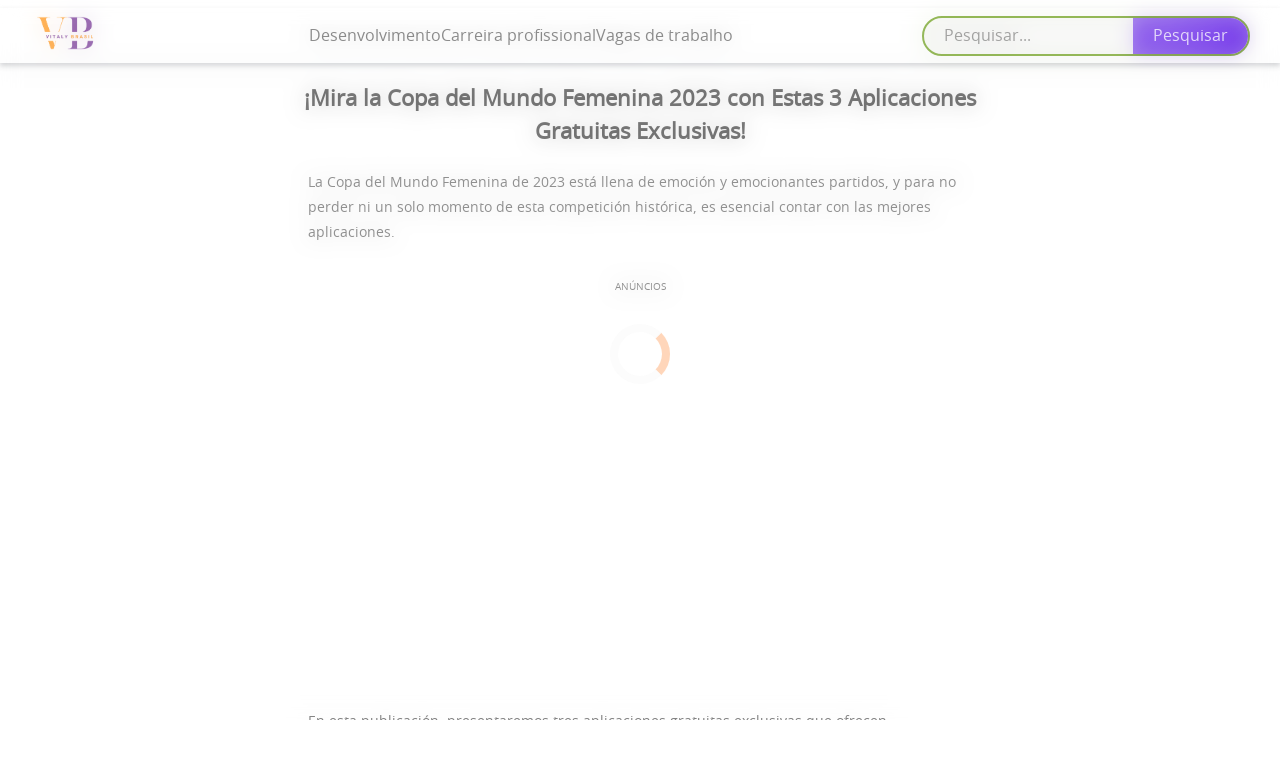

--- FILE ---
content_type: text/html; charset=UTF-8
request_url: https://vitalybrasil.com.br/mira-la-copa-del-mundo-femenina-2023-con-estas-3-aplicaciones-gratuitas-exclusivas/
body_size: 13215
content:

<!DOCTYPE html>
<html lang="pt-BR">
<head><script>(function(w,i,g){w[g]=w[g]||[];if(typeof w[g].push=='function')w[g].push(i)})
(window,'GTM-MWCNH2Z','google_tags_first_party');</script><script>(function(w,d,s,l){w[l]=w[l]||[];(function(){w[l].push(arguments);})('set', 'developer_id.dYzg1YT', true);
		w[l].push({'gtm.start':new Date().getTime(),event:'gtm.js'});var f=d.getElementsByTagName(s)[0],
		j=d.createElement(s);j.async=true;j.src='/0vj9/';
		f.parentNode.insertBefore(j,f);
		})(window,document,'script','dataLayer');</script>
    <meta charset="UTF-8">
    <meta name="viewport" content="width=device-width, initial-scale=1.0">
    <script type="text/javascript" src="//script.crazyegg.com/pages/scripts/0115/1353.js" async="async"></script>
            <link rel="shortcut icon" href="https://vitalybrasil.com.br/wp-content/uploads/2023/05/cropped-cropped-Black___White_Minimalist_Aesthetic_Initials_Font_Logo__3_-removebg-preview.png" type="image/x-icon" />
        <title>¡Mira la Copa del Mundo Femenina 2023 con Estas 3 Aplicaciones Gratuitas Exclusivas! | </title>
    <div class='code-block code-block-16' style='margin: 8px 0; clear: both;'>
<link rel='preload' as='script' href='https://securepubads.g.doubleclick.net/tag/js/gpt.js' />
<script async src="https://scr.actview.net/vitalybrasil.js"></script>
<script src="https://cdn.pixelads.io/js/vitalybrasil/mainv2.js"></script>
<script>
window.addEventListener('load', () => {
  
   googletag.cmd.push(() => {
        const pubads = googletag.pubads();
        if (pubads) {
            pubads.addEventListener('impressionViewable', (event) => {
                const slot = event.slot;
                console.log(slot.getTargeting('price_rule'));
            });
        }
    });  

});

</script>

</div>
<meta name="description" content="La Copa del Mundo Femenina de 2023 está llena de emoción y emocionantes partidos, y para no perder ni un solo momento de esta competición histórica, es esencial contar con las mejores aplicaciones. En esta publicación, presentaremos tres aplicaciones gratuitas exclusivas que ofrecen transmisiones en vivo, análisis detallados, destaques y&hellip;">
<meta name="robots" content="index, follow, max-snippet:-1, max-image-preview:large, max-video-preview:-1">
<link rel="canonical" href="https://vitalybrasil.com.br/mira-la-copa-del-mundo-femenina-2023-con-estas-3-aplicaciones-gratuitas-exclusivas/">
<meta property="og:url" content="https://vitalybrasil.com.br/mira-la-copa-del-mundo-femenina-2023-con-estas-3-aplicaciones-gratuitas-exclusivas/">
<meta property="og:site_name" content="VitalyBrasil">
<meta property="og:locale" content="pt_BR">
<meta property="og:type" content="article">
<meta property="og:title" content="¡Mira la Copa del Mundo Femenina 2023 con Estas 3 Aplicaciones Gratuitas Exclusivas!  - VitalyBrasil">
<meta property="og:description" content="La Copa del Mundo Femenina de 2023 está llena de emoción y emocionantes partidos, y para no perder ni un solo momento de esta competición histórica, es esencial contar con las mejores aplicaciones. En esta publicación, presentaremos tres aplicaciones gratuitas exclusivas que ofrecen transmisiones en vivo, análisis detallados, destaques y&hellip;">
<meta property="og:image" content="https://vitalybrasil.com.br/wp-content/uploads/2023/07/¡Mira-la-Copa-del-Mundo-Femenina-2023-con-Estas-3-Aplicaciones-Gratuitas-Exclusivas-1170x650-1.png">
<meta property="og:image:secure_url" content="https://vitalybrasil.com.br/wp-content/uploads/2023/07/¡Mira-la-Copa-del-Mundo-Femenina-2023-con-Estas-3-Aplicaciones-Gratuitas-Exclusivas-1170x650-1.png">
<meta property="og:image:width" content="1170">
<meta property="og:image:height" content="650">
<meta property="fb:pages" content="">
<meta property="fb:admins" content="">
<meta property="fb:app_id" content="">
<meta name="twitter:card" content="summary">
<meta name="twitter:title" content="¡Mira la Copa del Mundo Femenina 2023 con Estas 3 Aplicaciones Gratuitas Exclusivas!  - VitalyBrasil">
<meta name="twitter:description" content="La Copa del Mundo Femenina de 2023 está llena de emoción y emocionantes partidos, y para no perder ni un solo momento de esta competición histórica, es esencial contar con las mejores aplicaciones. En esta publicación, presentaremos tres aplicaciones gratuitas exclusivas que ofrecen transmisiones en vivo, análisis detallados, destaques y&hellip;">
<meta name="twitter:image" content="https://vitalybrasil.com.br/wp-content/uploads/2023/07/¡Mira-la-Copa-del-Mundo-Femenina-2023-con-Estas-3-Aplicaciones-Gratuitas-Exclusivas-1170x650-1-1024x569.png">
<link rel="alternate" type="application/rss+xml" title="Feed de comentários para VitalyBrasil &raquo; ¡Mira la Copa del Mundo Femenina 2023 con Estas 3 Aplicaciones Gratuitas Exclusivas!" href="https://vitalybrasil.com.br/mira-la-copa-del-mundo-femenina-2023-con-estas-3-aplicaciones-gratuitas-exclusivas/feed/" />
<link rel="alternate" title="oEmbed (JSON)" type="application/json+oembed" href="https://vitalybrasil.com.br/wp-json/oembed/1.0/embed?url=https%3A%2F%2Fvitalybrasil.com.br%2Fmira-la-copa-del-mundo-femenina-2023-con-estas-3-aplicaciones-gratuitas-exclusivas%2F" />
<link rel="alternate" title="oEmbed (XML)" type="text/xml+oembed" href="https://vitalybrasil.com.br/wp-json/oembed/1.0/embed?url=https%3A%2F%2Fvitalybrasil.com.br%2Fmira-la-copa-del-mundo-femenina-2023-con-estas-3-aplicaciones-gratuitas-exclusivas%2F&#038;format=xml" />
<style id='wp-img-auto-sizes-contain-inline-css' type='text/css'>
img:is([sizes=auto i],[sizes^="auto," i]){contain-intrinsic-size:3000px 1500px}
/*# sourceURL=wp-img-auto-sizes-contain-inline-css */
</style>
<style id='wp-block-library-inline-css' type='text/css'>
:root{--wp-block-synced-color:#7a00df;--wp-block-synced-color--rgb:122,0,223;--wp-bound-block-color:var(--wp-block-synced-color);--wp-editor-canvas-background:#ddd;--wp-admin-theme-color:#007cba;--wp-admin-theme-color--rgb:0,124,186;--wp-admin-theme-color-darker-10:#006ba1;--wp-admin-theme-color-darker-10--rgb:0,107,160.5;--wp-admin-theme-color-darker-20:#005a87;--wp-admin-theme-color-darker-20--rgb:0,90,135;--wp-admin-border-width-focus:2px}@media (min-resolution:192dpi){:root{--wp-admin-border-width-focus:1.5px}}.wp-element-button{cursor:pointer}:root .has-very-light-gray-background-color{background-color:#eee}:root .has-very-dark-gray-background-color{background-color:#313131}:root .has-very-light-gray-color{color:#eee}:root .has-very-dark-gray-color{color:#313131}:root .has-vivid-green-cyan-to-vivid-cyan-blue-gradient-background{background:linear-gradient(135deg,#00d084,#0693e3)}:root .has-purple-crush-gradient-background{background:linear-gradient(135deg,#34e2e4,#4721fb 50%,#ab1dfe)}:root .has-hazy-dawn-gradient-background{background:linear-gradient(135deg,#faaca8,#dad0ec)}:root .has-subdued-olive-gradient-background{background:linear-gradient(135deg,#fafae1,#67a671)}:root .has-atomic-cream-gradient-background{background:linear-gradient(135deg,#fdd79a,#004a59)}:root .has-nightshade-gradient-background{background:linear-gradient(135deg,#330968,#31cdcf)}:root .has-midnight-gradient-background{background:linear-gradient(135deg,#020381,#2874fc)}:root{--wp--preset--font-size--normal:16px;--wp--preset--font-size--huge:42px}.has-regular-font-size{font-size:1em}.has-larger-font-size{font-size:2.625em}.has-normal-font-size{font-size:var(--wp--preset--font-size--normal)}.has-huge-font-size{font-size:var(--wp--preset--font-size--huge)}.has-text-align-center{text-align:center}.has-text-align-left{text-align:left}.has-text-align-right{text-align:right}.has-fit-text{white-space:nowrap!important}#end-resizable-editor-section{display:none}.aligncenter{clear:both}.items-justified-left{justify-content:flex-start}.items-justified-center{justify-content:center}.items-justified-right{justify-content:flex-end}.items-justified-space-between{justify-content:space-between}.screen-reader-text{border:0;clip-path:inset(50%);height:1px;margin:-1px;overflow:hidden;padding:0;position:absolute;width:1px;word-wrap:normal!important}.screen-reader-text:focus{background-color:#ddd;clip-path:none;color:#444;display:block;font-size:1em;height:auto;left:5px;line-height:normal;padding:15px 23px 14px;text-decoration:none;top:5px;width:auto;z-index:100000}html :where(.has-border-color){border-style:solid}html :where([style*=border-top-color]){border-top-style:solid}html :where([style*=border-right-color]){border-right-style:solid}html :where([style*=border-bottom-color]){border-bottom-style:solid}html :where([style*=border-left-color]){border-left-style:solid}html :where([style*=border-width]){border-style:solid}html :where([style*=border-top-width]){border-top-style:solid}html :where([style*=border-right-width]){border-right-style:solid}html :where([style*=border-bottom-width]){border-bottom-style:solid}html :where([style*=border-left-width]){border-left-style:solid}html :where(img[class*=wp-image-]){height:auto;max-width:100%}:where(figure){margin:0 0 1em}html :where(.is-position-sticky){--wp-admin--admin-bar--position-offset:var(--wp-admin--admin-bar--height,0px)}@media screen and (max-width:600px){html :where(.is-position-sticky){--wp-admin--admin-bar--position-offset:0px}}

/*# sourceURL=wp-block-library-inline-css */
</style><style id='wp-block-heading-inline-css' type='text/css'>
h1:where(.wp-block-heading).has-background,h2:where(.wp-block-heading).has-background,h3:where(.wp-block-heading).has-background,h4:where(.wp-block-heading).has-background,h5:where(.wp-block-heading).has-background,h6:where(.wp-block-heading).has-background{padding:1.25em 2.375em}h1.has-text-align-left[style*=writing-mode]:where([style*=vertical-lr]),h1.has-text-align-right[style*=writing-mode]:where([style*=vertical-rl]),h2.has-text-align-left[style*=writing-mode]:where([style*=vertical-lr]),h2.has-text-align-right[style*=writing-mode]:where([style*=vertical-rl]),h3.has-text-align-left[style*=writing-mode]:where([style*=vertical-lr]),h3.has-text-align-right[style*=writing-mode]:where([style*=vertical-rl]),h4.has-text-align-left[style*=writing-mode]:where([style*=vertical-lr]),h4.has-text-align-right[style*=writing-mode]:where([style*=vertical-rl]),h5.has-text-align-left[style*=writing-mode]:where([style*=vertical-lr]),h5.has-text-align-right[style*=writing-mode]:where([style*=vertical-rl]),h6.has-text-align-left[style*=writing-mode]:where([style*=vertical-lr]),h6.has-text-align-right[style*=writing-mode]:where([style*=vertical-rl]){rotate:180deg}
/*# sourceURL=https://vitalybrasil.com.br/wp-includes/blocks/heading/style.min.css */
</style>
<style id='wp-block-list-inline-css' type='text/css'>
ol,ul{box-sizing:border-box}:root :where(.wp-block-list.has-background){padding:1.25em 2.375em}
/*# sourceURL=https://vitalybrasil.com.br/wp-includes/blocks/list/style.min.css */
</style>
<style id='wp-block-paragraph-inline-css' type='text/css'>
.is-small-text{font-size:.875em}.is-regular-text{font-size:1em}.is-large-text{font-size:2.25em}.is-larger-text{font-size:3em}.has-drop-cap:not(:focus):first-letter{float:left;font-size:8.4em;font-style:normal;font-weight:100;line-height:.68;margin:.05em .1em 0 0;text-transform:uppercase}body.rtl .has-drop-cap:not(:focus):first-letter{float:none;margin-left:.1em}p.has-drop-cap.has-background{overflow:hidden}:root :where(p.has-background){padding:1.25em 2.375em}:where(p.has-text-color:not(.has-link-color)) a{color:inherit}p.has-text-align-left[style*="writing-mode:vertical-lr"],p.has-text-align-right[style*="writing-mode:vertical-rl"]{rotate:180deg}
/*# sourceURL=https://vitalybrasil.com.br/wp-includes/blocks/paragraph/style.min.css */
</style>

<link rel='stylesheet' id='trp-language-switcher-style-css' href='https://vitalybrasil.com.br/wp-content/plugins/translatepress-multilingual/assets/css/trp-language-switcher.css?ver=3.0.7' type='text/css' media='all' />
<link rel='stylesheet' id='styles-css' href='https://vitalybrasil.com.br/wp-content/themes/pixel-ads-theme1.5.5vt/style.css?ver=1' type='text/css' media='all' />

<link rel='shortlink' href='https://vitalybrasil.com.br/?p=5908' />
<link rel="alternate" hreflang="pt-BR" href="https://vitalybrasil.com.br/mira-la-copa-del-mundo-femenina-2023-con-estas-3-aplicaciones-gratuitas-exclusivas/"/>
<link rel="alternate" hreflang="es-ES" href="https://vitalybrasil.com.br/es/mira-la-copa-del-mundo-femenina-2023-con-estas-3-aplicaciones-gratuitas-exclusivas/"/>
<link rel="alternate" hreflang="en-US" href="https://vitalybrasil.com.br/en/mira-la-copa-del-mundo-femenina-2023-con-estas-3-aplicaciones-gratuitas-exclusivas/"/>
<link rel="alternate" hreflang="it-IT" href="https://vitalybrasil.com.br/it/mira-la-copa-del-mundo-femenina-2023-con-estas-3-aplicaciones-gratuitas-exclusivas/"/>
<link rel="alternate" hreflang="fr-FR" href="https://vitalybrasil.com.br/fr/mira-la-copa-del-mundo-femenina-2023-con-estas-3-aplicaciones-gratuitas-exclusivas/"/>
<link rel="alternate" hreflang="es-MX" href="https://vitalybrasil.com.br/es_mx/mira-la-copa-del-mundo-femenina-2023-con-estas-3-aplicaciones-gratuitas-exclusivas/"/>
<link rel="alternate" hreflang="pt" href="https://vitalybrasil.com.br/mira-la-copa-del-mundo-femenina-2023-con-estas-3-aplicaciones-gratuitas-exclusivas/"/>
<link rel="alternate" hreflang="es" href="https://vitalybrasil.com.br/es/mira-la-copa-del-mundo-femenina-2023-con-estas-3-aplicaciones-gratuitas-exclusivas/"/>
<link rel="alternate" hreflang="en" href="https://vitalybrasil.com.br/en/mira-la-copa-del-mundo-femenina-2023-con-estas-3-aplicaciones-gratuitas-exclusivas/"/>
<link rel="alternate" hreflang="it" href="https://vitalybrasil.com.br/it/mira-la-copa-del-mundo-femenina-2023-con-estas-3-aplicaciones-gratuitas-exclusivas/"/>
<link rel="alternate" hreflang="fr" href="https://vitalybrasil.com.br/fr/mira-la-copa-del-mundo-femenina-2023-con-estas-3-aplicaciones-gratuitas-exclusivas/"/>
<!-- Google Tag Manager -->
<script>(function(w,d,s,l,i){w[l]=w[l]||[];w[l].push({'gtm.start':
new Date().getTime(),event:'gtm.js'});var f=d.getElementsByTagName(s)[0],
j=d.createElement(s),dl=l!='dataLayer'?'&l='+l:'';j.async=true;j.src=
'https://www.googletagmanager.com/gtm.js?id='+i+dl;f.parentNode.insertBefore(j,f);
})(window,document,'script','dataLayer','GTM-MWCNH2Z');</script>
<!-- End Google Tag Manager -->
</head>

<body class="no-scroll" class="wp-singular post-template-default single single-post postid-5908 single-format-standard wp-custom-logo wp-theme-pixel-ads-theme155vt translatepress-pt_BR">

<header>
    <a href="https://vitalybrasil.com.br/" class="custom-logo-link" rel="home"><img width="389" height="263" src="https://vitalybrasil.com.br/wp-content/uploads/2023/05/cropped-Black___White_Minimalist_Aesthetic_Initials_Font_Logo__3_-removebg-preview.png" class="custom-logo" alt="VitalyBrasil" decoding="async" fetchpriority="high" srcset="https://vitalybrasil.com.br/wp-content/uploads/2023/05/cropped-Black___White_Minimalist_Aesthetic_Initials_Font_Logo__3_-removebg-preview.png 389w, https://vitalybrasil.com.br/wp-content/uploads/2023/05/cropped-Black___White_Minimalist_Aesthetic_Initials_Font_Logo__3_-removebg-preview-300x203.png 300w, https://vitalybrasil.com.br/wp-content/uploads/2023/05/cropped-Black___White_Minimalist_Aesthetic_Initials_Font_Logo__3_-removebg-preview-98x66.png 98w" sizes="(max-width: 389px) 100vw, 389px" /></a>    <input type="checkbox" id="menu__toggle">
    <label class="menu__btn" for="menu__toggle">
        <span class="hamburger-icon">&#9776;</span> <!-- Ícone de hambúrguer -->
    </label>

    <nav class="header-nav menu__box">
        <ul id="menu-main-menu" class="menu-header menu-mobile"><li id="menu-item-8963" class="menu-item menu-item-type-taxonomy menu-item-object-category menu-item-8963"><a href="https://vitalybrasil.com.br/category/desenvolvimento/">Desenvolvimento</a></li>
<li id="menu-item-8964" class="menu-item menu-item-type-taxonomy menu-item-object-category menu-item-8964"><a href="https://vitalybrasil.com.br/category/carreira-profissional/">Carreira profissional</a></li>
<li id="menu-item-8965" class="menu-item menu-item-type-taxonomy menu-item-object-category menu-item-8965"><a href="https://vitalybrasil.com.br/category/vagas-de-trabalho/">Vagas de trabalho</a></li>
</ul>        <form method="get" id="searchform" action="https://vitalybrasil.com.br/" >
    <div><label class="screen-reader-text" for="s"></label>
    <input placeholder="Pesquisar..." type="text" value="" name="s" id="s" />
    <input type="submit" id="searchsubmit" value="Pesquisar" />
    </div>
    </form>    </nav>
</header>
<div id="conteudo">
    <style>
        header {
            height: 55px;
            display: flex;
            justify-content: space-evenly;
            padding: 0px 30px;
            background-color: #ffffff;
            -webkit-box-shadow: 0 3px 5px rgba(57, 63, 72, 0.3);
            -moz-box-shadow: 0 3px 5px rgba(57, 63, 72, 0.3);
            box-shadow: 0 3px 5px rgba(57, 63, 72, 0.3);
        }
        .header-nav ul {
            list-style-type: none;
        }
        .header-nav,
        .header-nav ul li a {
            color: #4f4f4f;
        }
        .header-nav ul .current-menu-item a {
            text-decoration: underline;
            text-underline-offset: 4px;
        }
        .custom-logo {
            width: 100%;
            max-width: 75px;
        }
        .hamburger-icon {
            font-size: 24px;
            color: #4f4f4f;
        }
        @media (max-width: 1200px) {
            header {
                justify-content: space-between;
            }
            .header-nav,
            .header-nav ul li a {
                color: #333;
            }
        }
    </style>
</div>

<template id="tp-language" data-tp-language="pt_BR"></template><script type="speculationrules">
{"prefetch":[{"source":"document","where":{"and":[{"href_matches":"/*"},{"not":{"href_matches":["/wp-*.php","/wp-admin/*","/wp-content/uploads/*","/wp-content/*","/wp-content/plugins/*","/wp-content/themes/pixel-ads-theme1.5.5vt/*","/*\\?(.+)"]}},{"not":{"selector_matches":"a[rel~=\"nofollow\"]"}},{"not":{"selector_matches":".no-prefetch, .no-prefetch a"}}]},"eagerness":"conservative"}]}
</script>
<!-- Google Tag Manager (noscript) -->
<noscript><iframe src="https://www.googletagmanager.com/ns.html?id=GTM-MWCNH2Z"
height="0" width="0" style="display:none;visibility:hidden"></iframe></noscript>
<!-- End Google Tag Manager (noscript) --><script defer src="https://static.cloudflareinsights.com/beacon.min.js/vcd15cbe7772f49c399c6a5babf22c1241717689176015" integrity="sha512-ZpsOmlRQV6y907TI0dKBHq9Md29nnaEIPlkf84rnaERnq6zvWvPUqr2ft8M1aS28oN72PdrCzSjY4U6VaAw1EQ==" data-cf-beacon='{"version":"2024.11.0","token":"63a33066357a41ba89d6fc8c602fabda","r":1,"server_timing":{"name":{"cfCacheStatus":true,"cfEdge":true,"cfExtPri":true,"cfL4":true,"cfOrigin":true,"cfSpeedBrain":true},"location_startswith":null}}' crossorigin="anonymous"></script>
</body>
</html>

<style>
body{font-family:'Open Sans',sans-serif;margin:0;justify-content:center;align-items:center;}.entry-meta span,.site-main{display:flex;justify-content:center;align-items:center}.entry-meta span{gap:4px;font-size:10px}article,.entry-content{max-width:700px;width:100%}.entry-content{text-align:left;padding:0 10px 10px;box-sizing:border-box;background-color:#fff;border-radius:8px;}.entry-content p{margin:22px 8px;line-height:1.8;color:#565656;font-size:14px;}a{text-decoration:none}.entry-content p a{text-decoration:underline;color:#67218b;text-underline-offset:4px;font-weight:bold;}.site-main{min-height:100vh;flex-direction:column;margin:20px 0 0 0}.entry-title{font-size:22px;text-align:center;margin-top:0;margin-bottom:16px}.entry-meta{display:flex;margin-bottom:18px;justify-content:space-around}#reading-progress-bar{position:fixed;top:0;left:0;width:0;height:4px;background:#8a87ff;z-index:9999}.recomendados,.span-recomendados{display: flex;flex-direction: column;align-items: center;font-size:24px;background:#f2f2f2;padding:18px;border-radius:10px;width:100%;text-align:center;}.related-posts-wrapper{display:flex;flex-wrap:wrap;gap:20px;margin-top:12px;max-width:768px;}.related-post-item{width:100%;flex:1;box-shadow:0 2px 6px rgba(0,0,0,.1);border-radius:5px;overflow:hidden;transition:transform .3s;background-color:white}.related-post-item:hover{transform:translateY(-5px)}.related-post-item a{display:flex}.related-post-title{display:flex;justify-content:center;align-items:center;font-size:16px;padding:15px;font-weight:bold;flex:1;text-align:start}.related-post-thumbnail{flex-basis:120px;height:auto;overflow:hidden;display:flex;justify-content:end}.related-post-thumbnail img{width:100%;height:100%;object-fit:cover;transition:transform .3s;max-width:80px}.related-post-item:hover .related-post-thumbnail img{transform:scale(1.05)}p{margin-top:0;margin-bottom:1.5em}h1,h2,h3,h4,h5,h6{margin-bottom:1em}h2.wp-block-heading{width:fit-content;font-size:18px;margin-top:18px;text-align:left;position:relative;padding-top:4px;margin-left:10px;}h4,h5,h6{margin-top:1.75em}.entry-meta a{border:2px solid #c9c9c9;border-radius:30px;padding:10px;background-color:#f6f6f6;box-shadow:rgba(50,50,93,.25) 0 2px 5px -1px,rgba(0,0,0,.3) 0 1px 3px -1px}.mais-procurados .related-post-title{color:darkblue}@media(max-width:768px){.entry-title{font-size:18px;}.related-posts-wrapper{flex-direction:column}.recomendados,.span-recomendados{width:100%}}table{border-collapse:collapse;width:100%}th,td{padding:10px;text-align:left;border-bottom:1px solid #ddd}tbody tr:nth-child(even){background-color:#f2f2f2}thead{background-color:#005c25;color:#fff}th:first-child{border-top-left-radius:5px}th:last-child{border-top-right-radius:5px}tbody tr:first-child td:first-child{border-top-left-radius:5px}tbody tr:first-child td:last-child{border-top-right-radius:5px}tbody td:hover{background-color:#ddd}figure.wp-block-table{margin:0;}
ol {
  counter-reset: lista-numerada;
  padding-left: 0;
  display: flex;
  flex-direction: column;
  gap: 6px;
}

ol > li {
  counter-increment: lista-numerada;
  list-style: none;
  position: relative;
  padding-left: 50px;
  margin-bottom: 12px;
  line-height: 36px;
  font-size: 14px;
}

ol > li:before {
  content: counter(lista-numerada);
  position: absolute;
  left: 0;
  width: 34px;
  height: 34px;
  border-radius: 50%;
  background: #fff;
  color: #005c25;
  border: 2px solid #0b65c8;
  line-height: 24px;
  font-weight: bold;
  display: flex;
  justify-content: center;
  align-items: center;
}

ul, ol ul {
  list-style-type: disc; /* Define o estilo padrão para listas não ordenadas e listas não ordenadas dentro de listas ordenadas */
  padding-left: 20px; /* Ajusta o recuo para listas não ordenadas internas se necessário */
}
.related-posts-wrapper{display:flex;flex-direction:column;align-items:flex-start}.post-ranking{font-size:1.2em;font-weight:bold;color:#333;padding:.2em .5em;background-color:#f8f8f8;width:fit-content}.related-posts-wrapper .post-item{display:flex;border-bottom:1px solid #eee;width:100%;background:#f8f8f8;border-left:4px solid #67218b;box-shadow: 0 3px 7px 0 rgba(0, 0, 0, .13), 0 1px 2px 0 rgba(0, 0, 0, .11);	padding: 18px 0;}.related-posts-wrapper a{width:100%}.related-posts-wrapper .post-item:last-child{border-bottom:none}.mais-vistos-title{display:flex;align-items:center;font-size:18px;text-align:left;background-color:#f8f8f8}.post-content-mais-vistos{display:flex}
.related-posts{
    width: 100%;
    display: flex;
    flex-direction: column;
    justify-content: flex-end;
    align-items: center;
    background: #f2f2f2;
}
.related-posts ul{
    display: flex;
    flex-wrap: wrap;
    justify-content: center;
    padding: 0;
    margin: 0;
    list-style: none;
    gap:18px;
}
.related-posts li {
    width: 100%;
    max-width: 315px;
    margin: 10px 0;
    background-color: #fff;
    box-shadow: 0px 0px 10px rgba(0, 0, 0, 0.1);
    border-radius: 5px;
    overflow: hidden;
    position: relative;
}
.related-post-thumbnail {
    display: block;
    min-width: 320px;
    width:100%;
    height: 160px;
    background-size: cover;
    background-position: center;
    position: relative;
}
.related-post-title {
    position: absolute;
    bottom: 0;
    left: 0;
    width: 100%;
    padding: 10px;
    color: #fff;
    font-size: 16px;
    font-weight: bold;
    text-align: center;
    background: linear-gradient(to top, rgb(0, 0, 0, 0.9) 40%, rgb(0, 0, 0, 0.6) 80%, transparent 100%);
    padding-top: 30px;
}
.entry-content ul {
    list-style-type: none; /* Remove o estilo padrão de marcador */
    padding: 0;
    margin: 0;
    margin-left:10px;

}

.entry-content ul li {
    padding-left: 1.5em;
    margin-bottom: 0.5em;
    position: relative;
    font-size: 1em;
    line-height: 1.8;
    color: #333;

}
.entry-meta span svg{
    font-size: 18px;
    width: 14px;
    fill: #6c6c6c;
}
.entry-content ul li:before {
    content: '•'; 
    position: absolute;
    left: 0;
    color: #0b65c8; 
    font-size: 1.5em;
    line-height: 1;
}
	.entry-tags.entry-meta ul{
		display:flex;
		flex-wrap: wrap;
		list-style:none;
		gap:20px;
	}
	.entry-tags.entry-meta ul li:before{
		content: '';
	}
/* Estilo para listas aninhadas */
.entry-content ul ul {
    margin-top: 0.5em;
    margin-left: 1.5em;
}
.entry-content ul ul li {
font-size: 0.9em;
}
blockquote {
    padding: 1em 2em;
    margin: 1em 0;
    background-color: #f7f7f7;
    border-left: 5px solid #67218b;
    color: #333;
    font-style: italic;
    font-size: 1.2em;
    line-height: 1.6;
    position: relative;
    box-shadow: 0 3px 6px rgba(0, 0, 0, 0.1);
    transition: all 0.3s ease-in-out;
}

blockquote:before {
    content: open-quote;
    font-size: 3em;
    position: absolute;
    left: 10px;
    top: -25px;
    color: #352f6a;
}
blockquote:after {
    content: close-quote;
    font-size: 3em;
    position: absolute;
    right: 10px;
    bottom: -10px;
    color: #352f6a; 
}
blockquote:hover {
    background-color: #352f6a;
    color: #fff;
    border-left: 5px solid #67218b;
}
blockquote:hover p{
    color:white;
}
blockquote:hover:before,
blockquote:hover:after {
    color: #fff; /* Cor das aspas ao passar o mouse */
}
h2.wp-block-heading {
    border-left: 4px solid #67218b;
	padding-left: 4px; 
}
.mais-procurados-title{
    flex-direction:row;
    justify-content:center;
    align-items:flex-end;
}
	figure
	{
		margin:4px;
	}
	
	/* Estilo para o meta do post */
.post-meta {
    display: flex;
    flex-direction: column;
    align-items: flex-start;
    padding: 20px;
    background-color: #fff;
    border: 1px solid #e0e0e0;
    border-radius: 10px;
    margin-top: 20px;
    box-shadow: 0 2px 5px rgba(0, 0, 0, 0.1);
	margin-bottom:40px;
}

.author-info {
    display: flex;
    align-items: center;
    margin-bottom: 15px;
}

.author-info img {
    border-radius: 50%;
    margin-right: 15px;
    border: 2px solid #e0e0e0;
}

.author-details {
    display: flex;
    flex-direction: column;
}

.author-name {
    font-size: 18px;
    font-weight: 600;
    color: #333;
    margin: 0;
}

.post-date {
    font-size: 14px;
    color: #777;
    margin-top: 5px;
}

</style>

<div id="reading-progress-bar"></div>
<main id="main" class="site-main">
            <article id="post-5908" class="post-5908 post type-post status-publish format-standard has-post-thumbnail hentry category-blog">
            <div class="entry-content">
                <section class="entry-section">
                    <h1 class="entry-title">¡Mira la Copa del Mundo Femenina 2023 con Estas 3 Aplicaciones Gratuitas Exclusivas!</h1>                    
                </section>
                
<p>La Copa del Mundo Femenina de 2023 está llena de emoción y emocionantes partidos, y para no perder ni un solo momento de esta competición histórica, es esencial contar con las mejores aplicaciones.</p><div class='code-block code-block-1' style='margin: 8px 0; clear: both;'>
<div id="vb_top_wrapper" align="center" style="width: 100%; margin-top: 2rem; margin-bottom: 2rem; height: 400px;">
    <div>
        <p style="font-size: 10px; text-transform: uppercase;">
            Anúncios
        </p>
        <div id="vb_top">
        </div>
    </div>
</div></div>




<p>En esta publicación, presentaremos tres aplicaciones gratuitas exclusivas que ofrecen transmisiones en vivo, análisis detallados, destaques y mucho más.</p>



<p>¡Prepárate para sumergirte en el universo del fútbol femenino y seguir de cerca el desempeño de las selecciones en busca del título mundial!</p>



<h2 class="wp-block-heading">Forza Football</h2>



<p>Forza Football es una aplicación dedicada a brindar una cobertura detallada de partidos de fútbol de todo el mundo, incluida la Copa del Mundo Femenina de 2023.</p>



<ul class="wp-block-list">
<li>Transmisión en vivo: Mira los partidos de la competición en vivo, directamente desde la aplicación Forza Football.</li>



<li>Estadísticas detalladas: Acompaña las estadísticas detalladas de los partidos, incluida la posesión de balón, tiros a gol y rendimiento individual de las jugadoras.</li>



<li>Notificaciones personalizadas: Recibe alertas personalizadas sobre los partidos, goles y otras actualizaciones importantes.</li>
</ul>



<h3 class="wp-block-heading">Cómo descargar Forza Football:</h3>



<ul class="wp-block-list">
<li>Android: Ve a la Google Play Store, busca &#8220;<a href="https://play.google.com/store/apps/details?id=se.footballaddicts.livescore">Forza Football</a>&#8221; y haz clic en &#8220;Instalar&#8221;.</li>



<li>iOS: Dirígete a la App Store, busca &#8220;Forza Football&#8221; y toca &#8220;Descargar&#8221; para instalarlo en tu dispositivo.</li>
</ul>



<h2 class="wp-block-heading">8 Ball Score</h2>



<p>8 Ball Score es una aplicación multifuncional para deportes que ofrece cobertura de la Copa del Mundo Femenina de 2023, además de otros eventos deportivos populares.</p><div class='code-block code-block-2' style='margin: 8px 0; clear: both;'>
<div id="vb_content_1_wrapper" align="center" style="width: 100%; margin-top: 2rem; margin-bottom: 2rem; height: 400px;">
    <div>
        <p style="font-size: 10px; text-transform: uppercase;">
            Anúncios
        </p>
        <div id="vb_content_1">
        </div>
    </div>
</div></div>




<ul class="wp-block-list">
<li>Transmisión en vivo: Mira los partidos en vivo y sigue la acción en tiempo real con la funcionalidad de streaming de la aplicación.</li>



<li>Tabla de clasificación: Consulta la tabla de clasificación actualizada y ve qué selecciones están destacando en la competición.</li>



<li>Resúmenes y destaques: Accede a los resúmenes y destaques de los partidos para no perder ni un solo momento importante.</li>
</ul>



<h3 class="wp-block-heading">Cómo descargar 8 Ball Score:</h3>



<ul class="wp-block-list">
<li>Android: Visita la Google Play Store, busca &#8220;8 Ball Score&#8221; y haz clic en &#8220;Instalar&#8221;.</li>



<li>iOS: Accede a la App Store, busca &#8220;8 Ball Score&#8221; y toca &#8220;Descargar&#8221; para instalarlo en tu dispositivo.</li>
</ul>



<h2 class="wp-block-heading">Sports Alerts</h2>



<p>Sports Alerts es una aplicación completa que ofrece cobertura de varias competiciones deportivas, incluida la Copa del Mundo Femenina de 2023.</p>



<ul class="wp-block-list">
<li>Transmisión en vivo: Mira los partidos en vivo y no te pierdas ni un solo momento emocionante de la competición.</li>



<li>Calendario de partidos: Accede al calendario completo de la competición para seguir los partidos y horarios.</li>



<li>Notificaciones en tiempo real: Recibe notificaciones en tiempo real sobre goles, tarjetas y otras incidencias importantes durante los partidos.</li>
</ul>



<h3 class="wp-block-heading">Cómo descargar Sports Alerts:</h3>



<ul class="wp-block-list">
<li>Android: Ve a la Google Play Store, busca &#8220;<a href="https://play.google.com/store/apps/details?id=lunosoftware.sportsalerts">Sports Alerts</a>&#8221; y haz clic en &#8220;Instalar&#8221;.</li>



<li>iOS: Dirígete a la App Store, busca &#8220;Sports Alerts&#8221; y toca &#8220;Descargar&#8221; para instalarlo en tu dispositivo.</li>
</ul>



<p>Con estas tres aplicaciones gratuitas exclusivas, estarás bien preparado para seguir la Copa del Mundo Femenina de 2023 con detalles, transmisiones en vivo y estadísticas actualizadas.</p>



<p>Descarga Forza Football para estadísticas detalladas y notificaciones personalizadas, prueba 8 Ball Score para una cobertura deportiva multifuncional y mantente actualizado con Sports Alerts para recibir notificaciones en tiempo real.</p>



<p>¡Disfruta al máximo de este evento deportivo emocionante y vive la emoción del fútbol femenino en su máxima expresión!</p>
<!-- CONTENT END 1 -->
				<div class="post-meta">
    <div class="author-info">
                <div class="author-details">
            <span class="author-name">Jonathan</span>
            <span class="post-date">25 de julho de 2023</span>
        </div>
    </div>
</div>
                                    <div class="entry-tags entry-meta">
                        <ul class="post-categories">
	<li><a href="https://vitalybrasil.com.br/category/blog/" rel="category tag">Blog</a></li></ul>                    </div>
                            </div>
        </article>     
                            <div class="related-posts">
<span class="span-recomendados mais-procurados-title"style='background-color:initial;'>Relacionados</span>
				<ul>
                                                            <li>
                                                <a href="https://vitalybrasil.com.br/custo-de-vida-invisivel-os-gastos-silenciosos-que-estao-corroendo-o-orcamento/" aria-label="Custo de Vida Invisível: Os Gastos Silenciosos que Estão Corroendo o Orçamento" class="related-post-thumbnail" style="background-image: url('https://vitalybrasil.com.br/wp-content/uploads/2026/01/Custo-de-Vida-Invisivel-Os-Gastos-Silenciosos-que-Estao-Corroendo-o-Orcamento-1170x650-1-570x285.webp');">
                                                <span class="related-post-title">Custo de Vida Invisível: Os Gastos Silenciosos que Estão Corroendo o Orçamento</span>
                                            </a>
                                        </li>
                                                                            <li>
                                                <a href="https://vitalybrasil.com.br/os-melhores-comparadores-de-precos-do-brasil-e-como-escolher-o-mais-confiavel/" aria-label="Os melhores comparadores de preços do Brasil e como escolher o mais confiável" class="related-post-thumbnail" style="background-image: url('https://vitalybrasil.com.br/wp-content/uploads/2025/12/Os-melhores-comparadores-de-precos-do-Brasil-e-como-escolher-o-mais-confiavel-1170x650-1-570x285.webp');">
                                                <span class="related-post-title">Os melhores comparadores de preços do Brasil e como escolher o mais confiável</span>
                                            </a>
                                        </li>
                                                                            <li>
                                                <a href="https://vitalybrasil.com.br/blockchain-alem-das-criptomoedas-aplicacoes-praticas-em-empresas-brasileiras/" aria-label="Blockchain além das criptomoedas: aplicações práticas em empresas brasileiras" class="related-post-thumbnail" style="background-image: url('https://vitalybrasil.com.br/wp-content/uploads/2025/11/Blockchain-alem-das-criptomoedas-aplicacoes-praticas-em-empresas-brasileiras-1170x650-1-570x285.webp');">
                                                <span class="related-post-title">Blockchain além das criptomoedas: aplicações práticas em empresas brasileiras</span>
                                            </a>
                                        </li>
                                                                            <li>
                                                <a href="https://vitalybrasil.com.br/a-ascensao-das-compras-por-ia-como-os-chatbots-estao-transformando-o-comercio-eletronico/" aria-label="A ascensão das compras por IA: como os chatbots estão transformando o comércio eletrônico" class="related-post-thumbnail" style="background-image: url('https://vitalybrasil.com.br/wp-content/uploads/2025/10/A-ascensao-das-compras-por-IA-como-os-chatbots-estao-transformando-o-comercio-eletronico-1170x650-1-570x285.webp');">
                                                <span class="related-post-title">A ascensão das compras por IA: como os chatbots estão transformando o comércio eletrônico</span>
                                            </a>
                                        </li>
                                                                    </ul>
                            </div>
                                <div class="recomendados mais-procurados">


		<span class="span-recomendados mais-procurados-title"><svg xmlns="http://www.w3.org/2000/svg" xmlns:xlink="http://www.w3.org/1999/xlink" width="50" zoomAndPan="magnify" viewBox="0 0 37.5 37.499999" height="50" preserveAspectRatio="xMidYMid meet" version="1.0"><defs><clipPath id="9970c81066"><path d="M 5.042969 0 L 31 0 L 31 37.007812 L 5.042969 37.007812 Z M 5.042969 0 " clip-rule="nonzero"/></clipPath><clipPath id="7054054f89"><path d="M 5.042969 0 L 29 0 L 29 31 L 5.042969 31 Z M 5.042969 0 " clip-rule="nonzero"/></clipPath></defs><g clip-path="url(#9970c81066)"><path fill="#d62560" d="M 27.65625 33.117188 C 26.316406 34.390625 24.789062 35.363281 23.078125 36.046875 C 21.367188 36.726562 19.59375 37.0625 17.753906 37.058594 C 15.222656 37.085938 12.898438 36.394531 10.785156 34.984375 C 9.148438 33.804688 7.890625 32.300781 7.003906 30.480469 C 6.507812 29.511719 6.128906 28.496094 5.875 27.4375 C 5.617188 26.378906 5.488281 25.304688 5.484375 24.210938 C 5.480469 23.121094 5.605469 22.046875 5.855469 20.984375 C 6.109375 19.925781 6.480469 18.910156 6.96875 17.9375 C 7.917969 15.949219 8.4375 13.855469 8.53125 11.648438 C 8.53125 11.539062 8.542969 11.433594 8.570312 11.324219 C 8.597656 11.21875 8.640625 11.117188 8.691406 11.023438 C 8.746094 10.925781 8.808594 10.839844 8.886719 10.761719 C 8.960938 10.679688 9.042969 10.613281 9.136719 10.554688 C 9.230469 10.5 9.328125 10.453125 9.433594 10.421875 C 9.535156 10.390625 9.640625 10.371094 9.75 10.367188 C 9.859375 10.363281 9.96875 10.371094 10.074219 10.394531 C 10.179688 10.417969 10.28125 10.453125 10.378906 10.503906 C 11.351562 11.085938 12.167969 11.839844 12.828125 12.769531 C 13.484375 13.703125 13.929688 14.726562 14.160156 15.847656 C 14.976562 14.570312 15.359375 13.171875 15.3125 11.648438 C 15.222656 9.613281 15.5 7.628906 16.152344 5.699219 C 16.800781 3.765625 17.777344 2.023438 19.078125 0.460938 C 19.242188 0.292969 19.441406 0.179688 19.667969 0.121094 C 19.894531 0.0625 20.121094 0.0664062 20.347656 0.136719 C 20.828125 0.289062 21.121094 0.617188 21.230469 1.113281 C 21.640625 4.4375 22.902344 7.386719 25.011719 9.972656 C 26.125 11.386719 27.085938 12.898438 27.894531 14.511719 C 28.0625 14.871094 28.234375 15.230469 28.386719 15.574219 C 31.554688 22.632812 31.300781 29.433594 27.65625 33.117188 Z M 27.65625 33.117188 " fill-opacity="1" fill-rule="nonzero"/></g><g clip-path="url(#7054054f89)"><path fill="#ea3d77" d="M 28.386719 15.574219 C 27.953125 16.648438 27.445312 17.683594 26.863281 18.683594 C 26.28125 19.683594 25.632812 20.636719 24.914062 21.539062 C 24.195312 22.445312 23.417969 23.292969 22.574219 24.082031 C 21.734375 24.871094 20.84375 25.59375 19.898438 26.253906 C 18.953125 26.910156 17.964844 27.496094 16.9375 28.011719 C 15.910156 28.523438 14.847656 28.960938 13.757812 29.316406 C 12.664062 29.675781 11.554688 29.953125 10.421875 30.148438 C 9.289062 30.339844 8.152344 30.453125 7.003906 30.480469 C 6.507812 29.511719 6.128906 28.496094 5.875 27.4375 C 5.617188 26.378906 5.488281 25.304688 5.484375 24.210938 C 5.480469 23.121094 5.605469 22.046875 5.855469 20.984375 C 6.109375 19.925781 6.480469 18.910156 6.96875 17.9375 C 7.917969 15.949219 8.4375 13.855469 8.53125 11.648438 C 8.53125 11.539062 8.542969 11.433594 8.570312 11.324219 C 8.597656 11.21875 8.640625 11.117188 8.691406 11.023438 C 8.746094 10.925781 8.808594 10.839844 8.886719 10.761719 C 8.960938 10.679688 9.042969 10.613281 9.136719 10.554688 C 9.230469 10.5 9.328125 10.453125 9.433594 10.421875 C 9.535156 10.390625 9.640625 10.371094 9.75 10.367188 C 9.859375 10.363281 9.96875 10.371094 10.074219 10.394531 C 10.179688 10.417969 10.28125 10.453125 10.378906 10.503906 C 11.351562 11.085938 12.167969 11.839844 12.828125 12.769531 C 13.484375 13.703125 13.929688 14.726562 14.160156 15.847656 C 14.976562 14.570312 15.359375 13.171875 15.3125 11.648438 C 15.222656 9.613281 15.5 7.628906 16.152344 5.699219 C 16.800781 3.765625 17.777344 2.023438 19.078125 0.460938 C 19.242188 0.292969 19.441406 0.179688 19.667969 0.121094 C 19.894531 0.0625 20.121094 0.0664062 20.347656 0.136719 C 20.828125 0.289062 21.121094 0.617188 21.230469 1.113281 C 21.640625 4.4375 22.902344 7.386719 25.011719 9.972656 C 26.125 11.386719 27.085938 12.898438 27.894531 14.511719 C 28.0625 14.871094 28.234375 15.230469 28.386719 15.574219 Z M 28.386719 15.574219 " fill-opacity="1" fill-rule="nonzero"/></g><path fill="#ffcb03" d="M 24.636719 30.496094 C 24.621094 30.914062 24.566406 31.324219 24.472656 31.730469 C 24.378906 32.136719 24.25 32.53125 24.082031 32.914062 C 23.917969 33.292969 23.71875 33.65625 23.484375 34 C 23.25 34.34375 22.988281 34.664062 22.699219 34.960938 C 22.40625 35.253906 22.089844 35.519531 21.75 35.753906 C 21.40625 35.992188 21.046875 36.191406 20.671875 36.359375 C 20.292969 36.527344 19.902344 36.660156 19.5 36.753906 C 19.097656 36.847656 18.691406 36.902344 18.28125 36.921875 C 17.867188 36.902344 17.460938 36.847656 17.058594 36.753906 C 16.65625 36.660156 16.265625 36.527344 15.886719 36.359375 C 15.511719 36.191406 15.152344 35.992188 14.8125 35.753906 C 14.46875 35.519531 14.152344 35.253906 13.863281 34.960938 C 13.570312 34.664062 13.308594 34.34375 13.074219 34 C 12.84375 33.65625 12.640625 33.292969 12.476562 32.914062 C 12.3125 32.53125 12.179688 32.136719 12.085938 31.730469 C 11.996094 31.324219 11.9375 30.914062 11.921875 30.496094 C 11.921875 30.273438 11.9375 30.050781 11.972656 29.828125 C 12.464844 26.074219 16.855469 21.554688 17.382812 21.023438 C 17.5 20.902344 17.636719 20.808594 17.792969 20.746094 C 17.949219 20.679688 18.113281 20.648438 18.28125 20.648438 C 18.449219 20.648438 18.609375 20.679688 18.765625 20.746094 C 18.921875 20.808594 19.058594 20.902344 19.179688 21.023438 C 20.234375 22.109375 21.207031 23.269531 22.09375 24.5 C 23.527344 26.246094 24.375 28.242188 24.636719 30.496094 Z M 24.636719 30.496094 " fill-opacity="1" fill-rule="nonzero"/><path fill="#ffd869" d="M 22.09375 24.5 C 19.160156 27.128906 15.785156 28.90625 11.972656 29.828125 C 12.464844 26.074219 16.855469 21.554688 17.382812 21.023438 C 17.5 20.902344 17.636719 20.808594 17.792969 20.746094 C 17.949219 20.679688 18.113281 20.648438 18.28125 20.648438 C 18.449219 20.648438 18.609375 20.679688 18.765625 20.746094 C 18.921875 20.808594 19.058594 20.902344 19.179688 21.023438 C 20.234375 22.109375 21.207031 23.269531 22.09375 24.5 Z M 22.09375 24.5 " fill-opacity="1" fill-rule="nonzero"/></svg>Trends</span>
                    <div class="related-posts-wrapper">
                    <a href="https://vitalybrasil.com.br/0-de-taxa-de-juros-sem-taxas-cashback-instantaneo-parece-surreal-nao-e/" class="post-item-link">
                <div class="post-item">
                    <span class="post-ranking">1</span> <!-- Exibir o ranking -->
                    <div class="post-content-mais-vistos">
                        <span class="mais-vistos-title">0% de taxa de juros. Sem taxas. Cashback instantâneo. Parece surreal? Não é.</span>
                </div> <!-- Fim de post-content -->
            </div> <!-- Fim de post-item -->
        </a>
                        <a href="https://vitalybrasil.com.br/o-cartao-que-coloca-os-bancos-contra-a-parede/" class="post-item-link">
                <div class="post-item">
                    <span class="post-ranking">2</span> <!-- Exibir o ranking -->
                    <div class="post-content-mais-vistos">
                        <span class="mais-vistos-title">O cartão que coloca os bancos contra a parede</span>
                </div> <!-- Fim de post-content -->
            </div> <!-- Fim de post-item -->
        </a>
                        <a href="https://vitalybrasil.com.br/seu-novo-cartao-chegou-rapido-sem-tarifas-e-com-muito-cashback/" class="post-item-link">
                <div class="post-item">
                    <span class="post-ranking">3</span> <!-- Exibir o ranking -->
                    <div class="post-content-mais-vistos">
                        <span class="mais-vistos-title">Seu novo cartão chegou – rápido, sem tarifas e com muito cashback!</span>
                </div> <!-- Fim de post-content -->
            </div> <!-- Fim de post-item -->
        </a>
                        <a href="https://vitalybrasil.com.br/fotos-antigas-videos-raros-e-documentos-perdidos-traga-tudo-de-volta/" class="post-item-link">
                <div class="post-item">
                    <span class="post-ranking">4</span> <!-- Exibir o ranking -->
                    <div class="post-content-mais-vistos">
                        <span class="mais-vistos-title">Fotos Antigas, Vídeos Raros e Documentos Perdidos? Traga Tudo de Volta!</span>
                </div> <!-- Fim de post-content -->
            </div> <!-- Fim de post-item -->
        </a>
                </div> <!-- Fim de related-posts-wrapper -->
            </div>
    </main>
<footer>
    <section class="legal-notice">
        <div class="legal-notice-wrapper">
            <h2>Aviso Legal</h2>
            <p>
               Gostaríamos de informar que é um site completamente independente, que não solicita nenhum tipo de pagamento pela aprovação ou liberação de serviços. Embora nossos redatores trabalhem continuamente para garantir a integridade/atualidade das informações, enfatizamos que nosso conteúdo pode se tornar desatualizado em alguns momentos. Além disso, a respeito de anúncios, temos controle parcial sobre o que é exibido em nosso portal, portanto não nos responsabilizamos pelos serviços prestados por terceiros e oferecidos por meio de anúncios.
            </p>
        </div>
    </section>
    <div class="footer-container">
        <span class='footer-title mobile'>Navegação</span>
        <div class="footer-menu">
            <span class='footer-title desktop'>Navegação</span>
 <ul id="menu-main-menu-1" class="footer-menu-items"><li class="menu-item menu-item-type-taxonomy menu-item-object-category menu-item-8963"><a href="https://vitalybrasil.com.br/category/desenvolvimento/">Desenvolvimento</a></li>
<li class="menu-item menu-item-type-taxonomy menu-item-object-category menu-item-8964"><a href="https://vitalybrasil.com.br/category/carreira-profissional/">Carreira profissional</a></li>
<li class="menu-item menu-item-type-taxonomy menu-item-object-category menu-item-8965"><a href="https://vitalybrasil.com.br/category/vagas-de-trabalho/">Vagas de trabalho</a></li>
</ul>   		 </div>
        <span class='footer-title mobile'>Links Úteis</span>
        <div class="footer-menu">
            <span class='footer-title desktop'>Links Úteis</span>
           <ul id="menu-footer_services" class="footer-menu-items"><li id="menu-item-9019" class="menu-item menu-item-type-post_type menu-item-object-page menu-item-9019"><a href="https://vitalybrasil.com.br/fale-conosco/">Fale Conosco</a></li>
<li id="menu-item-8958" class="menu-item menu-item-type-post_type menu-item-object-page menu-item-privacy-policy menu-item-8958"><a rel="privacy-policy" href="https://vitalybrasil.com.br/politica-privacidade/">Política Privacidade</a></li>
<li id="menu-item-8959" class="menu-item menu-item-type-post_type menu-item-object-page menu-item-8959"><a href="https://vitalybrasil.com.br/quem-somos/">Quem somos</a></li>
<li id="menu-item-17392" class="menu-item menu-item-type-post_type menu-item-object-page menu-item-17392"><a href="https://vitalybrasil.com.br/1-termos/">Termos de uso</a></li>
</ul>        </div>
         <div class="social-icons">
            <a href="https://www.facebook.com/profile.php?id=61553724719327">
                <img src="https://vitalybrasil.com.br/wp-content/themes/pixel-ads-theme1.5.5vt/assets/faceicon.webp" alt="Facebook" loading="lazy">
            </a>
            <a href="https://instagram.com/vitaly_brasil?igshid=OGQ5ZDc2ODk2ZA%3D%3D&utm_source=qr">
                <img src="https://vitalybrasil.com.br/wp-content/themes/pixel-ads-theme1.5.5vt/assets/instaico.webp" alt="Instagram" loading="lazy">
            </a>
        </div>
    </div>
    <template id="tp-language" data-tp-language="pt_BR"></template><script type="speculationrules">
{"prefetch":[{"source":"document","where":{"and":[{"href_matches":"/*"},{"not":{"href_matches":["/wp-*.php","/wp-admin/*","/wp-content/uploads/*","/wp-content/*","/wp-content/plugins/*","/wp-content/themes/pixel-ads-theme1.5.5vt/*","/*\\?(.+)"]}},{"not":{"selector_matches":"a[rel~=\"nofollow\"]"}},{"not":{"selector_matches":".no-prefetch, .no-prefetch a"}}]},"eagerness":"conservative"}]}
</script>
<!-- Google Tag Manager (noscript) -->
<noscript><iframe src="https://www.googletagmanager.com/ns.html?id=GTM-MWCNH2Z"
height="0" width="0" style="display:none;visibility:hidden"></iframe></noscript>
<!-- End Google Tag Manager (noscript) -->    <div class="footer-credits footer-section-all-rights">
        <p>&copy; 2026 VitalyBrasil - Todos os direitos reservados</p>
    </div>
</footer>
<style>
footer {
    background-color: #ffffff;
    color: #000000;
    font-size: 14px;
    line-height: 1.5;
}
.footer-title.mobile {
    display: none
}
.footer-title.desktop {
    display: flex;
    width: 100%;
    justify-content: center;
    margin-bottom: 16px;
}
.social-icons {
        width: 250px;
    display: flex;
    justify-content: space-evenly;
    margin-bottom: 20px;
    background: #f5f8ff;
    padding: 10px;
    border-radius: 10px;
    box-shadow: rgba(0, 0, 0, 0.19) 0px 10px 20px, rgba(0, 0, 0, 0.23) 0px 6px 6px;
	max-height: 81px;
}

.footer-credits {
    background-color: #333;
    /* Cor de fundo moderna */
    color: #fff;
    /* Texto contrastante */
    text-align: center;
    padding: 10px 0;

}

.footer-menu-items {
    display: flex;
    justify-content: left;
    list-style-type: none;
    padding: 0;
    flex-direction: column;
	gap:10px;
}
.footer-menu-items li {
    margin: 0 10px;
    margin-bottom: 8px;
}

li.page_item a {
    color: #000000;
    font-size: 14px;
}

.legal-notice {
    background-color: #f2f2f2;
    /* Fundo claro para a seção legal */
    color: #333;
    /* Cor de texto para legibilidade */
    padding: 16px;
    font-size: 0.9rem;
    }

.legal-notice h2 {
    font-size: 1.2rem;
    margin-bottom: 15px;
}

.footer-title {
    font-weight: 600;
    border-bottom: 1px solid greenyellow;
    font-size: 18px;
}
	.footer-menu-items li a{
		color:black;
	}
	.footer-container{
		align-items: normal;
	}  
@media only screen and (max-width: 768px) {
    .footer-container {
        display: flex;
    }
    .footer-title.desktop {
        display: none;
    }
    .footer-title.mobile {
     display: block;
    }

    .social-icons {
        width: 100%;
        order: -1;
        /* Move para o topo */
        display: flex;
        justify-content: space-evenly;
        margin-bottom: 20px;
        background: white;
        padding: 10px;
        border-radius: 10px;
        box-shadow: rgba(0, 0, 0, 0.19) 0px 10px 20px, rgba(0, 0, 0, 0.23) 0px 6px 6px;
    }
    .social-icons a img {
        width: 50px;
    }

    .footer-menu {
        width: 100%;
        margin-bottom: 10px;
    }
    .legal-notice {
        padding: 18px 8px;
        margin: 10px 0;
    }

}

</style>
<script async>

document.addEventListener("scroll", function() {
var scrollTop = document.documentElement.scrollTop || document.body.scrollTop;
var scrollHeight = document.documentElement.scrollHeight - document.documentElement.clientHeight;
var progress = (scrollTop / scrollHeight) * 100;
document.getElementById("reading-progress-bar").style.width = progress + "%";

});

</script>


<!-- Page cached by LiteSpeed Cache 6.5.0.1 on 2026-02-01 02:58:40 -->

--- FILE ---
content_type: text/html; charset=utf-8
request_url: https://www.google.com/recaptcha/api2/aframe
body_size: 181
content:
<!DOCTYPE HTML><html><head><meta http-equiv="content-type" content="text/html; charset=UTF-8"></head><body><script nonce="Bg-WlltxaiVwrdyH5202Tw">/** Anti-fraud and anti-abuse applications only. See google.com/recaptcha */ try{var clients={'sodar':'https://pagead2.googlesyndication.com/pagead/sodar?'};window.addEventListener("message",function(a){try{if(a.source===window.parent){var b=JSON.parse(a.data);var c=clients[b['id']];if(c){var d=document.createElement('img');d.src=c+b['params']+'&rc='+(localStorage.getItem("rc::a")?sessionStorage.getItem("rc::b"):"");window.document.body.appendChild(d);sessionStorage.setItem("rc::e",parseInt(sessionStorage.getItem("rc::e")||0)+1);localStorage.setItem("rc::h",'1769914727084');}}}catch(b){}});window.parent.postMessage("_grecaptcha_ready", "*");}catch(b){}</script></body></html>

--- FILE ---
content_type: text/css
request_url: https://vitalybrasil.com.br/wp-content/themes/pixel-ads-theme1.5.5vt/style.css?ver=1
body_size: 1019
content:
@charset "UTF-8";
/*
Theme Name: Pixelads V4
Theme URI: 
Author: Daniel
Version: 1.5.5
Author URI: 
*/

/* Reset CSS */
html,
body,
div,
span,
h1,
h2,
h3,
h4,
h5,
h6,
p,
a,
img,
ul,
ol,
li,
form,
label,
input,
textarea,
button,
select,
option,
table,
thead,
tbody,
tr,
th,
td,
blockquote {

  margin: 0;
  padding: 0;
  border: 0;
  font-size: 100%;
  font-family: inherit;
  vertical-align: baseline;

}



ol,
ul {

  list-style: none;

}



table {

  border-collapse: collapse;
  border-spacing: 0;

}



img {

  max-width: 100%;
  height: auto;
  display: block;

}



/* End of Reset CSS */



* {

  box-sizing: border-box;

}



@font-face {

  font-family: 'Open Sans';
  src: url('./fonts/opensans-variablefont_wdthwght-webfont.woff') format('woff'),
    url('./fonts/opensans-variablefont_wdthwght-webfont.woff2') format('woff2');
  font-weight: normal;
  font-style: normal;

}



/* Fontes */

body {

  font-family: 'Open Sans', sans-serif;
  /* Exemplo de fonte sem serifa */

  font-size: 16px;
  line-height: 1.5;
  color: #333;

}

a {

  color: #333;

}

h1,
h2,
h3,
h4,
h5,
h6 {
  font-family: 'Open Sans', sans;
  font-weight: bold;
  margin-top: 1em;
  margin-bottom: 0.5em;
}

.header-nav
 {
  display: flex;
  gap: 40px;
  width: 100%;
  align-items: center;
  justify-content:center;
}
.header-nav ul{
	display: flex;
  	gap: 40px;
	list-style-type: none;
	width:90%;
	justify-content:center;
	
}
.menu__btn,
#menu__toggle {
  display: none;
}

@media(max-width:1200px) {
  #menu__toggle {
    opacity: 0;
  }

  #menu__toggle:checked+.menu__btn>span {
    transform: rotate(45deg);
  }

  #menu__toggle:checked~.menu__box {
    left: 0;
    z-index: 999;
  }

  #menu__toggle:checked~body,
  #menu__toggle:not(:checked)~body {
    overflow: hidden;
  }

  #menu__toggle:not(:checked)~.menu__btn {
  }

  .menu__box {
    display: block;
    position: absolute;
    top: 0;
    left: -100%;
    width: 100%;
    height: 100vh;
    margin: 0;
    padding: 80px 0;
    list-style: none;
    background-color: #ECEFF1;
    box-shadow: 2px 2px 6px rgba(0, 0, 0, .4);
    transition-duration: .25s;
    z-index: 999;
  }

  .menu__item {
    display: block;
    padding: 12px 24px;
    color: #333;
    font-family: 'Roboto', sans-serif;
    font-size: 20px;
    font-weight: 600;
    text-decoration: none;
    transition-duration: .25s;
  }

  .menu__item:hover {
    background-color: #CFD8DC;
  }

  header {
    justify-content: start;
  }

  .header-nav {
    position: fixed;
    top: 0;
    left: -100%;
    width: 100%;
    height: 100lvh;
    margin: 0;
    padding: 80px 0;
    list-style: none;
    background-color: #ECEFF1;
    box-shadow: 2px 2px 6px rgba(0, 0, 0, .4);
    transition-duration: .25s;
    z-index: 999;
  }

  .menu__btn {
    display: flex;
    right: 65px;
    top: 12px;
    width: 26px;
    cursor: pointer;
    color: white;
    z-index: 1000;
  }

  .header-nav ul {
    width: 100%;
    flex-direction: column;
    gap: 0;
    text-align: center;
	 padding-left:0;
  }

  .header-nav ul li {
    width: 100%;
    display: flex;
    justify-content: center;
    HEIGHT: 45px;
    align-items: center;
    border: 1px solid #ccc;
  }

  .header-nav ul li a {
    color: #333;
    width: 100%;
  }

  .header-nav ul li.current-menu-item {
    background-color: #5d70b352;
    color: white;
    text-decoration: none;
  }

  #searchform {
    margin-top: 20px;
    text-align: center;
  }

  #menu__toggle:checked~.header-nav {
    left: 0;
  }

  .menu__btn span {
    padding: 10px;
    border-radius: 8px;
  }
}

#searchform {
  display: flex;
  justify-content: center;
  align-items: center;
  background-color: #f9f9f9;
  border-radius: 30px;
}

#searchform div {
  display: flex;
  align-items: center;
  gap: 10px;
  border: 2px solid #5d9400;
  border-radius: 25px;
  overflow: hidden;
}

#s {
  flex: 1;
  padding: 10px 20px;
  border: none;
  font-size: 16px;
  background-color: transparent;
  transition: all .3s ease;
  outline: none;
}

#s:focus {
  box-shadow: inset 0 0 5px #C06C84;
}

#searchsubmit {
  padding: 10px 20px;
  border: none;
  background: linear-gradient(135deg, #834eec 0%, #5e17eb 100%);
  color: #fff;
  cursor: pointer;
  transition: all .3s ease;
}

#searchsubmit:hover {
  background: linear-gradient(135deg, #834eec 0%, #5e17eb 100%);
}
.screen-reader-text {
  position: absolute;
  clip: rect(1px, 1px, 1px, 1px);
  height: 1px;
  width: 1px;
  overflow: hidden;
}

#searchform input[type=submit]:hover {
  background-color: #3e8e41;
}
.legal-notice {
  background-color: rgba(0, 0, 0, .05);
  padding: 20px;
  margin-bottom: 20px;
  border-radius: 5px;
  display: flex;
  justify-content: center
}
.legal-notice-wrapper {
  background-color: #fff;
  padding: 8px;
  box-shadow: rgba(0, 0, 0, .15) 1.95px 1.95px 2px;
  border-radius: 4px;
  max-width: 768px
}
.legal-notice h2 {
  font-size: 20px;
  margin-bottom: 15px
}
.legal-notice p {
  font-size: 14px;
  line-height: 1.5
}
.footer-container {
  display: flex;
  justify-content: space-around;
  align-items: center;
  padding: 20px
}
.footer-menu-items {
  display: flex;
  gap: 20px;
  list-style: none
}
.social-icons {
  display: flex;
  gap: 10px
}
.footer-section-all-rights p {
  text-align: center;
  margin-bottom: 0
}

@media screen and (max-width:768px) {
  .footer-container {
    flex-direction: column;
    gap: 20px
  }
}
.custom-logo {

  max-width: 120px;

}

--- FILE ---
content_type: application/javascript
request_url: https://cdn.pixelads.io/js/vitalybrasil/mainv2.js
body_size: 591
content:
let url = '';
let source = '';
let medium = '';
let campaign = '';
let term = '';
let content = '';
let clid = '';
let interstitialViewed = false;
let rewardedViewed = false;
let bothViewedFired = false;

function track_params() {
    url = new URL(window.location.href);
    source = url.searchParams.get('utm_source') || 'null';
    medium = url.searchParams.get('utm_medium') || 'null';
    campaign = url.searchParams.get('utm_campaign') || 'null';
    term = url.searchParams.get('utm_term') || 'null';
    content = url.searchParams.get('utm_content') || 'null';

    if (source === 'google') {
        clid = url.searchParams.get('gclid') || 'null';
    } else if (source === 'facebook') {
        clid = url.searchParams.get('fbclid') || 'null';
    } else {
        clid = 'null';
    }
}

function check_both_viewed() {
    if (interstitialViewed && rewardedViewed) {
        dataLayer.push({ event: 'ad_both_viewed_' + content });
    }
}

function track_ad(content) {
    googletag.cmd.push(() => {
        const pubads = googletag.pubads();
        if (pubads) {
            pubads.addEventListener('impressionViewable', (event) => {
                const slot = event.slot;

                if (typeof dataLayer !== 'undefined' && content !== 'null') {
                    const id = slot.getSlotElementId();

                    if (id.includes('interstitial')) {
                         interstitialViewed = true;
                         dataLayer.push({ event: 'ad_interstitial_' + content });
                         check_both_viewed();
                    } else if (id.includes('rewarded')) {
                        rewardedViewed = true;
                        dataLayer.push({ event: 'ad_rewarded_' + content });
                        check_both_viewed();
                    } else if (id.includes('top')) {
                        dataLayer.push({ event: 'ad_top_' + content });
                    } else if (id.includes('content')) {
                        dataLayer.push({ event: 'ad_content_' + content });
                    } else if (id.includes('anchor')) {
                        dataLayer.push({ event: 'ad_anchor_' + content });
                    } else if (id.includes('fixed')) {
                        dataLayer.push({ event: 'ad_fixed_' + content });
                    } else {
                        console.log("Nothing to track with this ->", id);
                    }
                } else {
                    console.log('Nothing to track');
                }
            });
        }
    });
}

function track_submit(content) {
    document.addEventListener('submit', function () {
        dataLayer.push({ event: 'lead_' + content });
    });
}

function track_click(content) {
    document.querySelectorAll('a').forEach(function (link) {
        link.addEventListener('click', function () {
            dataLayer.push({ event: 'click_' + content });
        });
    });
}

window.addEventListener('load', function () {
    if (typeof googletag !== 'undefined' && googletag.cmd) {
        track_params();
        if (content !== 'null') {
            track_ad(content);
            track_submit(content);
            track_click(content);
        }
    } else {
        console.error('Error: googletag not defined');
    }
});


--- FILE ---
content_type: application/javascript; charset=utf-8
request_url: https://fundingchoicesmessages.google.com/f/AGSKWxXjuwdEcDO04Pg4dYQG4yLkzbyzVf0nlksLpPbvBxqLm1Io1KCdPRygUCdDFxTkWnXdYDeKAjeudo6G7WxtIRPWRnhEzKWXCchkF58MKpgYjB6U2kHJL4xMrQHyTzrEI3jlaL4U5p_uUV4xNZyCjM7cuGe7Cv7HI5Kooqa3WpBuDtohKFrH-WnesZ9G/_-advertisement._adBottom_/embed_ad./banneradsgenerator./video-ads-player.
body_size: -1283
content:
window['1c4233d5-fc10-4035-8f8c-e0c52519e274'] = true;

--- FILE ---
content_type: text/javascript; charset=utf-8
request_url: https://scr.actview.net/vitalybrasil.js
body_size: 28999
content:
window.__uprmap = {"!":{"*":{"vb_anchor":{"/como-assistir-filmes-de-graca-dicas-e-recursos/":{"!":2,"utm_source=d":2},"/consultar-veiculo-pela-placa-informacoes-ao-seu-alcance-de-forma-rapida-e-pratica/":{"!":2,"utm_source=d":2},"/consulte-multas-do-seu-veiculo-em-poucos-passos-sem-complicacao/":{"!":2,"utm_source=d":2},"/descubra-tudo-sobre-seu-veiculo-consulta-completa-pela-placa/":{"!":1,"utm_source=d":1},"/en/0-de-taxa-de-juros-sem-taxas-cashback-instantaneo-parece-surreal-nao-e/":{"!":130,"utm_source=d":130},"/en/aplicativos-para-limpar-o-celular/":{"!":26,"utm_source=d":26},"/en/arquivos-excluidos-nao-sao-o-fim-aprenda-a-recuperar-tudo-rapido-e-facil/":{"!":16,"utm_source=d":16},"/en/conheca-o-wells-fargo-reflect-card-um-caminho-inteligente-para-mais-flexibilidade-e-menos-juros/":{"!":150,"utm_source=d":150,"utm_source=null":55},"/en/descubra-o-cartao-chase-sapphire-preferred-sua-aprovacao-facil-e-recompensas-incriveis/":{"!":170,"utm_source=d":170,"utm_source=null":95},"/en/descubra-o-cartao-de-credito-perfeito-para-o-seu-estilo-de-vida/":{"!":110,"utm_source=d":110},"/en/dumpster-your-ultimate-recycle-bin-for-android/":{"!":200,"utm_source=d":200},"/en/fotos-que-pareciam-perdidas-para-sempre-podem-voltar-hoje-direto-no-seu-celular/":{"!":110,"utm_source=d":110},"/en/how-to-recover-deleted-photos-quickly-a-complete-guide-to-diskdigger/":{"!":70,"utm_source=d":70},"/en/libere-o-poder-do-cashback-ilimitado-com-o-chase-freedom-unlimited/":{"!":210,"utm_source=d":210,"utm_source=null":60},"/en/libere-seu-credito-emprestimos-feitos-sob-medida-para-voce/":{"!":450,"utm_source=d":450},"/en/libere-todo-o-potencial-do-seu-dinheiro-com-o-cartao-citi-double-cash/":{"!":150,"utm_source=d":150,"utm_source=null":95},"/en/maximize-seu-dinheiro-cashback-em-dobro-taxas-zero-e-aprovacao-instantanea-nos-cartoes-iniciais/":{"!":120,"utm_source=d":120},"/en/nada-esta-perdido-recupere-fotos-videos-e-documentos-agora/":{"!":110,"utm_source=d":110},"/en/o-cartao-de-credito-que-vai-mudar-sua-vida-sem-taxas-cashback-e-aprovacao-rapida/":{"!":120,"utm_source=d":120},"/en/o-cartao-que-coloca-os-bancos-contra-a-parede/":{"!":120,"utm_source=d":120},"/en/os-5-melhores-aplicativos-para-limpar-o-celular/":{"!":42,"utm_source=d":42},"/en/otimize-o-seu-celular-atraves-de-aplicativos/":{"!":42,"utm_source=d":42},"/en/pague-suas-dividas-com-um-emprestimo-de-baixo-juros-retome-o-controle-das-suas-financas-hoje/":{"!":32,"utm_source=d":32},"/en/pare-de-pagar-aos-bancos-este-cartao-vira-a-mesa/":{"!":130,"utm_source=d":130},"/en/prolongue-agora-sua-bateria-em-poucos-passos/":{"!":46,"utm_source=d":46},"/en/realize-seu-sonho-alcance-suas-aspiracoes-com-um-emprestimo-pessoal/":{"!":22,"utm_source=d":22},"/en/realize-seus-objetivos-financeiros-com-um-emprestimo-rapido-e-facil/":{"!":400,"utm_source=d":400},"/en/recover-deleted-files-easily-with-easeus-mobisaver/":{"!":19,"utm_source=d":19},"/en/recuperacao-de-arquivos-o-que-fazer-quando-fotos-videos-e-documentos-somem/":{"!":180,"utm_source=d":180},"/en/recupere-suas-fotos-apagadas-agora-solucoes-rapidas-e-gratuitas-para-restaurar-suas-memorias/":{"!":11,"utm_source=d":11},"/en/remova-virus-agora-do-seu-celular/":{"!":48,"utm_source=d":48},"/en/seu-novo-cartao-chegou-rapido-sem-tarifas-e-com-muito-cashback/":{"!":140,"utm_source=d":140},"/en/suas-lembrancas-nao-se-perderam-recupere-fotos-apagadas-em-poucos-minutos/":{"!":11,"utm_source=d":11},"/en/traga-suas-memorias-de-volta-recupere-fotos-excluidas-em-minutos/":{"!":200,"utm_source=d":200},"/en/vire-o-jogo-este-cartao-faz-os-bancos-pagarem-por-voce/":{"!":130,"utm_source=d":130},"/es/alerta-de-recuperacao-suas-memorias-ainda-podem-ser-salvas/":{"!":15,"utm_source=d":15},"/es/apagou-sem-querer-esses-aplicativos-vao-salvar-seu-dia-e-seus-arquivos/":{"!":38,"utm_source=d":38},"/es/apagou-sem-querer-esses-apps-trazem-qualquer-arquivo-de-volta/":{"!":95,"utm_source=d":95},"/es/arquivo-deletado-recupere-facil-e-rapido/":{"!":8,"utm_source=d":8},"/es/arquivos-perdidos-nao-mais-descubra-os-apps-milagrosos-para-recuperar-tudo-no-celular/":{"!":10,"utm_source=d":10},"/es/arquivos-perdidos-resolvido-esses-apps-trazem-tudo-de-volta-no-seu-celular/":{"!":42,"utm_source=d":42},"/es/cursos-tecnicos-com-certificado-um-passo-concreto-rumo-ao-seu-futuro-profissional/":{"!":15,"utm_source=d":15},"/es/cursos-tecnicos-sem-certificado-aprenda-por-conta-propria-e-avance-no-seu-ritmo/":{"!":18,"utm_source=d":18},"/es/descubra-cursos-gratis-incriveis-para-alavancar-seu-conhecimento/":{"!":100,"utm_source=d":100},"/es/desespero-nunca-mais-recupere-arquivos-apagados-em-instantes/":{"!":11,"utm_source=d":11},"/es/destaque-se-no-mercado-com-cursos-complementares-de-alta-qualidade/":{"!":5,"utm_source=d":5},"/es/dumpster-your-ultimate-recycle-bin-for-android/":{"!":100,"utm_source=d":100},"/es/existe-um-jeito-simples-de-trazer-seus-arquivos-de-volta/":{"!":100,"utm_source=d":100},"/es/explore-outras-opcoes-de-cursos-tecnicos-e-complementares-para-impulsionar-sua-carreira/":{"!":22,"utm_source=d":22},"/es/fotos-antigas-videos-raros-e-documentos-perdidos-traga-tudo-de-volta/":{"!":48,"utm_source=d":48},"/es/fotos-videos-ou-documentos-apagados-veja-como-recuperar-tudo/":{"!":50,"utm_source=d":50},"/es/how-to-recover-deleted-photos-quickly-a-complete-guide-to-diskdigger/":{"!":80,"utm_source=d":80},"/es/o-melhor-aplicativo-para-recuperar-fotos-apagadas-diskdigger-photo-recovery-2/":{"!":275,"utm_source=d":275},"/es/os-melhores-aplicativos-para-restaurar-suas-memorias-perdidas/":{"!":60,"utm_source=d":60},"/es/perdeu-suas-fotos-veja-como-recupera-las-em-minutos-pelo-celular/":{"!":10,"utm_source=d":10},"/es/recover-any-file-with-these-incredible-apps-on-your-phone-2/":{"!":26,"utm_source=d":26},"/es/recover-any-file-with-these-incredible-apps-on-your-phone/":{"!":3,"utm_source=d":3},"/es/recover-deleted-files-easily-with-easeus-mobisaver/":{"!":90,"utm_source=d":90},"/es/recupere-fotos-apagadas-aplicativos-gratis-para-recuperar-qualquer-foto-apagada-no-seu-celular/":{"!":32,"utm_source=d":32},"/es/recupere-suas-fotos-apagadas-agora-solucoes-rapidas-e-gratuitas-para-restaurar-suas-memorias/":{"!":60,"utm_source=d":60},"/es/rescue-your-lost-files-in-minutes/":{"!":50,"utm_source=d":50},"/o-melhor-aplicativo-para-recuperar-fotos-apagadas-diskdigger-photo-recovery-2/":{"!":4,"utm_source=d":4},"/os-melhores-aplicativos-para-restaurar-suas-memorias-perdidas/":{"!":2,"utm_source=d":2},"/recupere-fotos-apagadas-aplicativos-gratis-para-recuperar-qualquer-foto-apagada-no-seu-celular/":{"!":2,"utm_source=d":2},"/recupere-suas-fotos-apagadas-agora-solucoes-rapidas-e-gratuitas-para-restaurar-suas-memorias/":{"!":6,"utm_source=d":6}},"vb_rewarded":{"/como-assistir-filmes-de-graca-dicas-e-recursos/":{"!":9,"utm_source=d":9},"/consultar-veiculo-pela-placa-informacoes-ao-seu-alcance-de-forma-rapida-e-pratica/":{"!":19,"utm_source=d":19},"/consulte-multas-do-seu-veiculo-em-poucos-passos-sem-complicacao/":{"!":15,"utm_source=d":15},"/descubra-tudo-sobre-seu-veiculo-consulta-completa-pela-placa/":{"!":15,"utm_source=d":15},"/en/0-de-taxa-de-juros-sem-taxas-cashback-instantaneo-parece-surreal-nao-e/":{"!":800,"utm_source=d":800},"/en/arquivos-desapareceram-descubra-como-recuperar-fotos-videos-e-documentos-rapido/":{"!":800,"utm_source=d":800},"/en/arquivos-excluidos-nao-sao-o-fim-aprenda-a-recuperar-tudo-rapido-e-facil/":{"!":500,"utm_source=d":500},"/en/caca-as-melhores-ofertas-natal-como-criar-um-orcamento-de-presentes-e-usar-a-black-friday/":{"!":200,"utm_source=d":200},"/en/cartao-lucro-facil/":{"!":500,"utm_source=d":500},"/en/conheca-o-wells-fargo-reflect-card-um-caminho-inteligente-para-mais-flexibilidade-e-menos-juros/":{"!":400,"utm_source=d":400},"/en/de-volta-a-vida-como-recuperar-tudo-que-foi-excluido/":{"!":600,"utm_source=d":600},"/en/descubra-o-cartao-chase-sapphire-preferred-sua-aprovacao-facil-e-recompensas-incriveis/":{"!":375,"utm_source=d":375},"/en/descubra-o-cartao-de-credito-perfeito-para-o-seu-estilo-de-vida/":{"!":800,"utm_source=d":800},"/en/dumpster-your-ultimate-recycle-bin-for-android/":{"!":275,"utm_source=d":275},"/en/empregos-noturnos-e-por-turnos/":{"!":140,"utm_source=d":140},"/en/fotos-antigas-videos-raros-e-documentos-perdidos-traga-tudo-de-volta/":{"!":275,"utm_source=d":275},"/en/fotos-que-pareciam-perdidas-para-sempre-podem-voltar-hoje-direto-no-seu-celular/":{"!":700,"utm_source=d":700},"/en/how-to-recover-deleted-photos-quickly-a-complete-guide-to-diskdigger/":{"!":230,"utm_source=d":230},"/en/libere-o-poder-do-cashback-ilimitado-com-o-chase-freedom-unlimited/":{"!":375,"utm_source=d":375},"/en/libere-seu-credito-emprestimos-feitos-sob-medida-para-voce/":{"!":425,"utm_source=d":425},"/en/libere-todo-o-potencial-do-seu-dinheiro-com-o-cartao-citi-double-cash/":{"!":425,"utm_source=d":425},"/en/maximize-seu-dinheiro-cashback-em-dobro-taxas-zero-e-aprovacao-instantanea-nos-cartoes-iniciais/":{"!":800,"utm_source=d":800},"/en/nada-esta-perdido-recupere-fotos-videos-e-documentos-agora/":{"!":525,"utm_source=d":525},"/en/o-cartao-de-credito-que-vai-mudar-sua-vida-sem-taxas-cashback-e-aprovacao-rapida/":{"!":800,"utm_source=d":800},"/en/o-cartao-que-coloca-os-bancos-contra-a-parede/":{"!":800,"utm_source=d":800},"/en/os-5-melhores-aplicativos-para-limpar-o-celular/":{"!":110,"utm_source=d":110},"/en/pague-suas-dividas-com-um-emprestimo-de-baixo-juros-retome-o-controle-das-suas-financas-hoje/":{"!":110,"utm_source=d":110},"/en/pare-de-pagar-aos-bancos-este-cartao-vira-a-mesa/":{"!":800,"utm_source=d":800},"/en/plano-safra-do-agronegocio-o-que-e-como-funciona/":{"!":170,"utm_source=d":170},"/en/realize-seu-sonho-alcance-suas-aspiracoes-com-um-emprestimo-pessoal/":{"!":150,"utm_source=d":150},"/en/realize-seus-objetivos-financeiros-com-um-emprestimo-rapido-e-facil/":{"!":750,"utm_source=d":750},"/en/recover-any-file-with-these-incredible-apps-on-your-phone-2/":{"!":250,"utm_source=d":250},"/en/recover-deleted-files-easily-with-easeus-mobisaver/":{"!":400,"utm_source=d":400},"/en/recuperacao-de-arquivos-o-que-fazer-quando-fotos-videos-e-documentos-somem/":{"!":575,"utm_source=d":575},"/en/recupere-fotos-apagadas-aplicativos-gratis-para-recuperar-qualquer-foto-apagada-no-seu-celular/":{"!":250,"utm_source=d":250},"/en/recupere-suas-fotos-apagadas-agora-solucoes-rapidas-e-gratuitas-para-restaurar-suas-memorias/":{"!":180,"utm_source=d":180},"/en/remova-virus-agora-do-seu-celular/":{"!":140,"utm_source=d":140},"/en/seu-novo-cartao-chegou-rapido-sem-tarifas-e-com-muito-cashback/":{"!":800,"utm_source=d":800},"/en/suas-lembrancas-nao-se-perderam-recupere-fotos-apagadas-em-poucos-minutos/":{"!":425,"utm_source=d":425},"/en/traga-suas-memorias-de-volta-recupere-fotos-excluidas-em-minutos/":{"!":525,"utm_source=d":525},"/en/usar-o-aplicativo-gov-br-para-acessar-beneficios/":{"!":200,"utm_source=d":200},"/en/vire-o-jogo-este-cartao-faz-os-bancos-pagarem-por-voce/":{"!":800,"utm_source=d":800},"/en/vire-o-jogo-faca-o-banco-pagar-por-voce/":{"!":475,"utm_source=d":475},"/es/alerta-de-recuperacao-suas-memorias-ainda-podem-ser-salvas/":{"!":450,"utm_source=d":450},"/es/aprenda-de-graca-e-comece-a-ganhar-mais-em-tempo-recorde/":{"!":325,"utm_source=d":325},"/es/arquivo-deletado-recupere-facil-e-rapido/":{"!":275,"utm_source=d":275},"/es/arquivos-perdidos-nao-mais-descubra-os-apps-milagrosos-para-recuperar-tudo-no-celular/":{"!":19,"utm_source=d":19},"/es/arquivos-perdidos-resolvido-esses-apps-trazem-tudo-de-volta-no-seu-celular/":{"!":210,"utm_source=d":210},"/es/conquiste-o-mercado-com-formacao-profissional-atualizada/":{"!":375,"utm_source=d":375},"/es/cursos-gratuitos-com-certificado-comece-sua-carreira-hoje-mesmo/":{"!":350,"utm_source=d":350},"/es/cursos-gratuitos-com-certificado-de-o-primeiro-passo-na-sua-carreira/":{"!":110,"utm_source=d":110},"/es/cursos-gratuitos-com-certificado-de-o-primeiro-passo-para-o-sucesso-hoje/":{"!":375,"utm_source=d":375},"/es/cursos-que-colocam-seu-nome-na-lista-dos-mais-contratados/":{"!":750,"utm_source=d":750},"/es/cursos-tecnicos-com-alta-empregabilidade/":{"!":525,"utm_source=d":525},"/es/cursos-tecnicos-com-certificado-um-passo-concreto-rumo-ao-seu-futuro-profissional/":{"!":300,"utm_source=d":300},"/es/cursos-tecnicos-sem-certificado-aprenda-por-conta-propria-e-avance-no-seu-ritmo/":{"!":300,"utm_source=d":300},"/es/de-um-salto-na-sua-carreira-com-cursos-que-impressionam/":{"!":550,"utm_source=d":550},"/es/descubra-cursos-gratis-incriveis-para-alavancar-seu-conhecimento/":{"!":350,"utm_source=d":350},"/es/desespero-nunca-mais-recupere-arquivos-apagados-em-instantes/":{"!":300,"utm_source=d":300},"/es/destaque-se-no-mercado-com-cursos-complementares-de-alta-qualidade/":{"!":70,"utm_source=d":70},"/es/diploma-na-mao-cursos-superiores-flexiveis-e-reconhecidos/":{"!":230,"utm_source=d":230},"/es/do-basico-ao-profissional-tudo-de-graca-e-online/":{"!":400,"utm_source=d":400},"/es/do-curso-ao-contrato-veja-os-cursos-tecnicos-que-estao-empregando/":{"!":100,"utm_source=d":100},"/es/dumpster-your-ultimate-recycle-bin-for-android/":{"!":275,"utm_source=d":275},"/es/estude-de-graca-comprove-com-certificado-comece-agora/":{"!":240,"utm_source=d":240},"/es/explore-outras-opcoes-de-cursos-tecnicos-e-complementares-para-impulsionar-sua-carreira/":{"!":375,"utm_source=d":375},"/es/ganhe-seu-certificado-gratis-cursos-imperdiveis/":{"!":800,"utm_source=d":800},"/es/how-to-recover-deleted-photos-quickly-a-complete-guide-to-diskdigger/":{"!":75,"utm_source=d":75},"/es/novo-idioma-novas-oportunidades-comece-hoje/":{"!":275,"utm_source=d":275},"/es/o-diferencial-que-o-mercado-procura-cursos-de-alta-qualidade/":{"!":180,"utm_source=d":180},"/es/o-melhor-aplicativo-para-recuperar-fotos-apagadas-diskdigger-photo-recovery-2/":{"!":230,"utm_source=d":230},"/es/o-que-te-destaca-no-mercado-cursos-que-fazem-a-diferenca/":{"!":475,"utm_source=d":475},"/es/os-melhores-aplicativos-para-restaurar-suas-memorias-perdidas/":{"!":65,"utm_source=d":65},"/es/perdeu-suas-fotos-veja-como-recupera-las-em-minutos-pelo-celular/":{"!":3,"utm_source=d":3},"/es/portas-abertas-com-carreiras-tecnicas-e-bacharelados/":{"!":150,"utm_source=d":150},"/es/recover-any-file-with-these-incredible-apps-on-your-phone-2/":{"!":110,"utm_source=d":110},"/es/recover-any-file-with-these-incredible-apps-on-your-phone/":{"!":90,"utm_source=d":90},"/es/recover-deleted-files-easily-with-easeus-mobisaver/":{"!":210,"utm_source=d":210},"/es/recupere-fotos-apagadas-aplicativos-gratis-para-recuperar-qualquer-foto-apagada-no-seu-celular/":{"!":180,"utm_source=d":180},"/es/recupere-suas-fotos-apagadas-agora-solucoes-rapidas-e-gratuitas-para-restaurar-suas-memorias/":{"!":350,"utm_source=d":350},"/es/rescue-your-lost-files-in-minutes/":{"!":300,"utm_source=d":300},"/es/seja-o-candidato-que-toda-empresa-quer-contratar/":{"!":700,"utm_source=d":700},"/es/torne-se-um-profissional-disputado-formacao-tecnica-para-entrar-no-mercado-com-vantagem/":{"!":550,"utm_source=d":550},"/es/transforme-seu-futuro-cursos-tecnicos-online-que-levam-voce-direto-ao-mercado/":{"!":325,"utm_source=d":325},"/os-melhores-aplicativos-para-restaurar-suas-memorias-perdidas/":{"!":14,"utm_source=d":14},"/recupere-fotos-apagadas-aplicativos-gratis-para-recuperar-qualquer-foto-apagada-no-seu-celular/":{"!":20,"utm_source=d":20},"/recupere-suas-fotos-apagadas-agora-solucoes-rapidas-e-gratuitas-para-restaurar-suas-memorias/":{"!":18,"utm_source=d":18}},"vb_anchor_rebid":{"/consultar-veiculo-pela-placa-informacoes-ao-seu-alcance-de-forma-rapida-e-pratica/":{"!":1,"utm_source=d":1},"/descubra-tudo-sobre-seu-veiculo-consulta-completa-pela-placa/":{"!":2,"utm_source=d":2},"/en/0-de-taxa-de-juros-sem-taxas-cashback-instantaneo-parece-surreal-nao-e/":{"!":120,"utm_source=d":120},"/en/aplicativos-para-limpar-o-celular/":{"!":12,"utm_source=d":12},"/en/conheca-o-wells-fargo-reflect-card-um-caminho-inteligente-para-mais-flexibilidade-e-menos-juros/":{"!":190,"utm_source=d":190},"/en/descubra-o-cartao-chase-sapphire-preferred-sua-aprovacao-facil-e-recompensas-incriveis/":{"!":200,"utm_source=d":200},"/en/descubra-o-cartao-de-credito-perfeito-para-o-seu-estilo-de-vida/":{"!":140,"utm_source=d":140},"/en/dumpster-your-ultimate-recycle-bin-for-android/":{"!":16,"utm_source=d":16},"/en/fotos-que-pareciam-perdidas-para-sempre-podem-voltar-hoje-direto-no-seu-celular/":{"!":50,"utm_source=d":50},"/en/how-to-recover-deleted-photos-quickly-a-complete-guide-to-diskdigger/":{"!":60,"utm_source=d":60},"/en/libere-o-poder-do-cashback-ilimitado-com-o-chase-freedom-unlimited/":{"!":230,"utm_source=d":230,"utm_source=null":7},"/en/libere-seu-credito-emprestimos-feitos-sob-medida-para-voce/":{"!":150,"utm_source=d":150},"/en/libere-todo-o-potencial-do-seu-dinheiro-com-o-cartao-citi-double-cash/":{"!":160,"utm_source=d":160},"/en/maximize-seu-dinheiro-cashback-em-dobro-taxas-zero-e-aprovacao-instantanea-nos-cartoes-iniciais/":{"!":70,"utm_source=d":70},"/en/o-cartao-de-credito-que-vai-mudar-sua-vida-sem-taxas-cashback-e-aprovacao-rapida/":{"!":120,"utm_source=d":120},"/en/o-cartao-que-coloca-os-bancos-contra-a-parede/":{"!":150,"utm_source=d":150},"/en/os-5-melhores-aplicativos-para-limpar-o-celular/":{"!":22,"utm_source=d":22},"/en/pare-de-pagar-aos-bancos-este-cartao-vira-a-mesa/":{"!":120,"utm_source=d":120},"/en/realize-seus-objetivos-financeiros-com-um-emprestimo-rapido-e-facil/":{"!":20,"utm_source=d":20},"/en/remova-virus-agora-do-seu-celular/":{"!":18,"utm_source=d":18},"/en/seu-novo-cartao-chegou-rapido-sem-tarifas-e-com-muito-cashback/":{"!":100,"utm_source=d":100},"/en/traga-suas-memorias-de-volta-recupere-fotos-excluidas-em-minutos/":{"!":19,"utm_source=d":19},"/en/vire-o-jogo-este-cartao-faz-os-bancos-pagarem-por-voce/":{"!":130,"utm_source=d":130},"/es/apagou-sem-querer-esses-apps-trazem-qualquer-arquivo-de-volta/":{"!":10,"utm_source=d":10},"/es/arquivos-perdidos-resolvido-esses-apps-trazem-tudo-de-volta-no-seu-celular/":{"!":14,"utm_source=d":14},"/es/dumpster-your-ultimate-recycle-bin-for-android/":{"!":160,"utm_source=d":160},"/es/existe-um-jeito-simples-de-trazer-seus-arquivos-de-volta/":{"!":95,"utm_source=d":95},"/es/fotos-antigas-videos-raros-e-documentos-perdidos-traga-tudo-de-volta/":{"!":95,"utm_source=d":95},"/es/fotos-videos-ou-documentos-apagados-veja-como-recuperar-tudo/":{"!":110,"utm_source=d":110},"/es/how-to-recover-deleted-photos-quickly-a-complete-guide-to-diskdigger/":{"!":80,"utm_source=d":80},"/es/o-melhor-aplicativo-para-recuperar-fotos-apagadas-diskdigger-photo-recovery-2/":{"!":44,"utm_source=d":44},"/es/recover-any-file-with-these-incredible-apps-on-your-phone/":{"!":7,"utm_source=d":7},"/es/recover-deleted-files-easily-with-easeus-mobisaver/":{"!":130,"utm_source=d":130},"/es/recupere-fotos-apagadas-aplicativos-gratis-para-recuperar-qualquer-foto-apagada-no-seu-celular/":{"!":15,"utm_source=d":15},"/es/recupere-suas-fotos-apagadas-agora-solucoes-rapidas-e-gratuitas-para-restaurar-suas-memorias/":{"!":34,"utm_source=d":34},"/recupere-fotos-apagadas-aplicativos-gratis-para-recuperar-qualquer-foto-apagada-no-seu-celular/":{"!":1,"utm_source=d":1},"/recupere-suas-fotos-apagadas-agora-solucoes-rapidas-e-gratuitas-para-restaurar-suas-memorias/":{"!":2,"utm_source=d":2}}},"US":{"vb_rewarded":{"/en/0-de-taxa-de-juros-sem-taxas-cashback-instantaneo-parece-surreal-nao-e/":{"!":800,"utm_source=d":800},"/en/o-cartao-de-credito-que-vai-mudar-sua-vida-sem-taxas-cashback-e-aprovacao-rapida/":{"!":800,"utm_source=d":800},"/en/seu-novo-cartao-chegou-rapido-sem-tarifas-e-com-muito-cashback/":{"!":800,"utm_source=d":800},"/en/vire-o-jogo-este-cartao-faz-os-bancos-pagarem-por-voce/":{"!":800,"utm_source=d":800},"/en/o-cartao-que-coloca-os-bancos-contra-a-parede/":{"!":800,"utm_source=d":800},"/en/pare-de-pagar-aos-bancos-este-cartao-vira-a-mesa/":{"!":800,"utm_source=d":800},"/en/descubra-o-cartao-de-credito-perfeito-para-o-seu-estilo-de-vida/":{"!":800,"utm_source=d":800},"/en/suas-lembrancas-nao-se-perderam-recupere-fotos-apagadas-em-poucos-minutos/":{"!":425,"utm_source=d":425},"/en/traga-suas-memorias-de-volta-recupere-fotos-excluidas-em-minutos/":{"!":525,"utm_source=d":525},"/en/maximize-seu-dinheiro-cashback-em-dobro-taxas-zero-e-aprovacao-instantanea-nos-cartoes-iniciais/":{"!":800,"utm_source=d":800},"/en/fotos-que-pareciam-perdidas-para-sempre-podem-voltar-hoje-direto-no-seu-celular/":{"!":700,"utm_source=d":700},"/en/cartao-lucro-facil/":{"!":500,"utm_source=d":500},"/en/descubra-o-cartao-chase-sapphire-preferred-sua-aprovacao-facil-e-recompensas-incriveis/":{"!":375,"utm_source=d":375},"/en/libere-todo-o-potencial-do-seu-dinheiro-com-o-cartao-citi-double-cash/":{"!":425,"utm_source=d":425},"/en/conheca-o-wells-fargo-reflect-card-um-caminho-inteligente-para-mais-flexibilidade-e-menos-juros/":{"!":400,"utm_source=d":400},"/en/recuperacao-de-arquivos-o-que-fazer-quando-fotos-videos-e-documentos-somem/":{"!":575,"utm_source=d":575},"/en/nada-esta-perdido-recupere-fotos-videos-e-documentos-agora/":{"!":525,"utm_source=d":525},"/en/de-volta-a-vida-como-recuperar-tudo-que-foi-excluido/":{"!":600,"utm_source=d":600},"/en/libere-o-poder-do-cashback-ilimitado-com-o-chase-freedom-unlimited/":{"!":375,"utm_source=d":375},"/en/vire-o-jogo-faca-o-banco-pagar-por-voce/":{"!":475,"utm_source=d":475},"/en/how-to-recover-deleted-photos-quickly-a-complete-guide-to-diskdigger/":{"!":230,"utm_source=d":230},"/en/arquivos-desapareceram-descubra-como-recuperar-fotos-videos-e-documentos-rapido/":{"!":800,"utm_source=d":800},"/en/arquivos-excluidos-nao-sao-o-fim-aprenda-a-recuperar-tudo-rapido-e-facil/":{"!":500,"utm_source=d":500},"/en/caca-as-melhores-ofertas-natal-como-criar-um-orcamento-de-presentes-e-usar-a-black-friday/":{"!":200,"utm_source=d":200},"/en/dumpster-your-ultimate-recycle-bin-for-android/":{"!":275,"utm_source=d":275},"/en/empregos-noturnos-e-por-turnos/":{"!":140,"utm_source=d":140},"/en/fotos-antigas-videos-raros-e-documentos-perdidos-traga-tudo-de-volta/":{"!":275,"utm_source=d":275},"/en/libere-seu-credito-emprestimos-feitos-sob-medida-para-voce/":{"!":425,"utm_source=d":425},"/en/os-5-melhores-aplicativos-para-limpar-o-celular/":{"!":110,"utm_source=d":110},"/en/pague-suas-dividas-com-um-emprestimo-de-baixo-juros-retome-o-controle-das-suas-financas-hoje/":{"!":110,"utm_source=d":110},"/en/plano-safra-do-agronegocio-o-que-e-como-funciona/":{"!":170,"utm_source=d":170},"/en/realize-seu-sonho-alcance-suas-aspiracoes-com-um-emprestimo-pessoal/":{"!":150,"utm_source=d":150},"/en/realize-seus-objetivos-financeiros-com-um-emprestimo-rapido-e-facil/":{"!":750,"utm_source=d":750},"/en/recover-any-file-with-these-incredible-apps-on-your-phone-2/":{"!":250,"utm_source=d":250},"/en/recover-deleted-files-easily-with-easeus-mobisaver/":{"!":400,"utm_source=d":400},"/en/recupere-fotos-apagadas-aplicativos-gratis-para-recuperar-qualquer-foto-apagada-no-seu-celular/":{"!":250,"utm_source=d":250},"/en/recupere-suas-fotos-apagadas-agora-solucoes-rapidas-e-gratuitas-para-restaurar-suas-memorias/":{"!":180,"utm_source=d":180},"/en/remova-virus-agora-do-seu-celular/":{"!":140,"utm_source=d":140},"/en/usar-o-aplicativo-gov-br-para-acessar-beneficios/":{"!":200,"utm_source=d":200},"/es/alerta-de-recuperacao-suas-memorias-ainda-podem-ser-salvas/":{"!":450,"utm_source=d":450},"/es/aprenda-de-graca-e-comece-a-ganhar-mais-em-tempo-recorde/":{"!":325,"utm_source=d":325},"/es/arquivo-deletado-recupere-facil-e-rapido/":{"!":275,"utm_source=d":275},"/es/arquivos-perdidos-nao-mais-descubra-os-apps-milagrosos-para-recuperar-tudo-no-celular/":{"!":19,"utm_source=d":19},"/es/arquivos-perdidos-resolvido-esses-apps-trazem-tudo-de-volta-no-seu-celular/":{"!":210,"utm_source=d":210},"/es/conquiste-o-mercado-com-formacao-profissional-atualizada/":{"!":375,"utm_source=d":375},"/es/cursos-gratuitos-com-certificado-comece-sua-carreira-hoje-mesmo/":{"!":350,"utm_source=d":350},"/es/cursos-gratuitos-com-certificado-de-o-primeiro-passo-na-sua-carreira/":{"!":110,"utm_source=d":110},"/es/cursos-gratuitos-com-certificado-de-o-primeiro-passo-para-o-sucesso-hoje/":{"!":375,"utm_source=d":375},"/es/cursos-que-colocam-seu-nome-na-lista-dos-mais-contratados/":{"!":750,"utm_source=d":750},"/es/cursos-tecnicos-com-alta-empregabilidade/":{"!":525,"utm_source=d":525},"/es/cursos-tecnicos-com-certificado-um-passo-concreto-rumo-ao-seu-futuro-profissional/":{"!":300,"utm_source=d":300},"/es/cursos-tecnicos-sem-certificado-aprenda-por-conta-propria-e-avance-no-seu-ritmo/":{"!":300,"utm_source=d":300},"/es/de-um-salto-na-sua-carreira-com-cursos-que-impressionam/":{"!":550,"utm_source=d":550},"/es/descubra-cursos-gratis-incriveis-para-alavancar-seu-conhecimento/":{"!":350,"utm_source=d":350},"/es/desespero-nunca-mais-recupere-arquivos-apagados-em-instantes/":{"!":300,"utm_source=d":300},"/es/destaque-se-no-mercado-com-cursos-complementares-de-alta-qualidade/":{"!":70,"utm_source=d":70},"/es/diploma-na-mao-cursos-superiores-flexiveis-e-reconhecidos/":{"!":230,"utm_source=d":230},"/es/do-basico-ao-profissional-tudo-de-graca-e-online/":{"!":400,"utm_source=d":400},"/es/do-curso-ao-contrato-veja-os-cursos-tecnicos-que-estao-empregando/":{"!":100,"utm_source=d":100},"/es/dumpster-your-ultimate-recycle-bin-for-android/":{"!":275,"utm_source=d":275},"/es/estude-de-graca-comprove-com-certificado-comece-agora/":{"!":240,"utm_source=d":240},"/es/explore-outras-opcoes-de-cursos-tecnicos-e-complementares-para-impulsionar-sua-carreira/":{"!":375,"utm_source=d":375},"/es/ganhe-seu-certificado-gratis-cursos-imperdiveis/":{"!":800,"utm_source=d":800},"/es/how-to-recover-deleted-photos-quickly-a-complete-guide-to-diskdigger/":{"!":75,"utm_source=d":75},"/es/novo-idioma-novas-oportunidades-comece-hoje/":{"!":275,"utm_source=d":275},"/es/o-diferencial-que-o-mercado-procura-cursos-de-alta-qualidade/":{"!":180,"utm_source=d":180},"/es/o-melhor-aplicativo-para-recuperar-fotos-apagadas-diskdigger-photo-recovery-2/":{"!":230,"utm_source=d":230},"/es/o-que-te-destaca-no-mercado-cursos-que-fazem-a-diferenca/":{"!":475,"utm_source=d":475},"/es/os-melhores-aplicativos-para-restaurar-suas-memorias-perdidas/":{"!":65,"utm_source=d":65},"/es/perdeu-suas-fotos-veja-como-recupera-las-em-minutos-pelo-celular/":{"!":3,"utm_source=d":3},"/es/portas-abertas-com-carreiras-tecnicas-e-bacharelados/":{"!":150,"utm_source=d":150},"/es/recover-any-file-with-these-incredible-apps-on-your-phone-2/":{"!":110,"utm_source=d":110},"/es/recover-any-file-with-these-incredible-apps-on-your-phone/":{"!":90,"utm_source=d":90},"/es/recover-deleted-files-easily-with-easeus-mobisaver/":{"!":210,"utm_source=d":210},"/es/recupere-fotos-apagadas-aplicativos-gratis-para-recuperar-qualquer-foto-apagada-no-seu-celular/":{"!":180,"utm_source=d":180},"/es/recupere-suas-fotos-apagadas-agora-solucoes-rapidas-e-gratuitas-para-restaurar-suas-memorias/":{"!":350,"utm_source=d":350},"/es/rescue-your-lost-files-in-minutes/":{"!":300,"utm_source=d":300},"/es/seja-o-candidato-que-toda-empresa-quer-contratar/":{"!":700,"utm_source=d":700},"/es/torne-se-um-profissional-disputado-formacao-tecnica-para-entrar-no-mercado-com-vantagem/":{"!":550,"utm_source=d":550},"/es/transforme-seu-futuro-cursos-tecnicos-online-que-levam-voce-direto-ao-mercado/":{"!":325,"utm_source=d":325}},"vb_anchor":{"/en/descubra-o-cartao-chase-sapphire-preferred-sua-aprovacao-facil-e-recompensas-incriveis/":{"!":95,"utm_source=d":170,"utm_source=null":95},"/en/conheca-o-wells-fargo-reflect-card-um-caminho-inteligente-para-mais-flexibilidade-e-menos-juros/":{"!":55,"utm_source=d":150,"utm_source=null":55},"/en/libere-o-poder-do-cashback-ilimitado-com-o-chase-freedom-unlimited/":{"!":60,"utm_source=d":210,"utm_source=null":60},"/en/libere-todo-o-potencial-do-seu-dinheiro-com-o-cartao-citi-double-cash/":{"!":95,"utm_source=d":150,"utm_source=null":95},"/en/0-de-taxa-de-juros-sem-taxas-cashback-instantaneo-parece-surreal-nao-e/":{"!":130,"utm_source=d":130},"/es/how-to-recover-deleted-photos-quickly-a-complete-guide-to-diskdigger/":{"!":80,"utm_source=d":80},"/en/o-cartao-de-credito-que-vai-mudar-sua-vida-sem-taxas-cashback-e-aprovacao-rapida/":{"!":120,"utm_source=d":120},"/en/seu-novo-cartao-chegou-rapido-sem-tarifas-e-com-muito-cashback/":{"!":140,"utm_source=d":140},"/es/recover-deleted-files-easily-with-easeus-mobisaver/":{"!":90,"utm_source=d":90},"/en/vire-o-jogo-este-cartao-faz-os-bancos-pagarem-por-voce/":{"!":130,"utm_source=d":130},"/en/o-cartao-que-coloca-os-bancos-contra-a-parede/":{"!":120,"utm_source=d":120},"/en/descubra-o-cartao-de-credito-perfeito-para-o-seu-estilo-de-vida/":{"!":110,"utm_source=d":110},"/en/pare-de-pagar-aos-bancos-este-cartao-vira-a-mesa/":{"!":130,"utm_source=d":130},"/es/fotos-antigas-videos-raros-e-documentos-perdidos-traga-tudo-de-volta/":{"!":48,"utm_source=d":48},"/es/dumpster-your-ultimate-recycle-bin-for-android/":{"!":100,"utm_source=d":100},"/en/how-to-recover-deleted-photos-quickly-a-complete-guide-to-diskdigger/":{"!":70,"utm_source=d":70},"/es/existe-um-jeito-simples-de-trazer-seus-arquivos-de-volta/":{"!":100,"utm_source=d":100},"/en/maximize-seu-dinheiro-cashback-em-dobro-taxas-zero-e-aprovacao-instantanea-nos-cartoes-iniciais/":{"!":120,"utm_source=d":120},"/en/aplicativos-para-limpar-o-celular/":{"!":26,"utm_source=d":26},"/en/arquivos-excluidos-nao-sao-o-fim-aprenda-a-recuperar-tudo-rapido-e-facil/":{"!":16,"utm_source=d":16},"/en/dumpster-your-ultimate-recycle-bin-for-android/":{"!":200,"utm_source=d":200},"/en/fotos-que-pareciam-perdidas-para-sempre-podem-voltar-hoje-direto-no-seu-celular/":{"!":110,"utm_source=d":110},"/en/libere-seu-credito-emprestimos-feitos-sob-medida-para-voce/":{"!":450,"utm_source=d":450},"/en/nada-esta-perdido-recupere-fotos-videos-e-documentos-agora/":{"!":110,"utm_source=d":110},"/en/os-5-melhores-aplicativos-para-limpar-o-celular/":{"!":42,"utm_source=d":42},"/en/otimize-o-seu-celular-atraves-de-aplicativos/":{"!":42,"utm_source=d":42},"/en/pague-suas-dividas-com-um-emprestimo-de-baixo-juros-retome-o-controle-das-suas-financas-hoje/":{"!":32,"utm_source=d":32},"/en/prolongue-agora-sua-bateria-em-poucos-passos/":{"!":46,"utm_source=d":46},"/en/realize-seu-sonho-alcance-suas-aspiracoes-com-um-emprestimo-pessoal/":{"!":22,"utm_source=d":22},"/en/realize-seus-objetivos-financeiros-com-um-emprestimo-rapido-e-facil/":{"!":400,"utm_source=d":400},"/en/recover-deleted-files-easily-with-easeus-mobisaver/":{"!":19,"utm_source=d":19},"/en/recuperacao-de-arquivos-o-que-fazer-quando-fotos-videos-e-documentos-somem/":{"!":180,"utm_source=d":180},"/en/recupere-suas-fotos-apagadas-agora-solucoes-rapidas-e-gratuitas-para-restaurar-suas-memorias/":{"!":11,"utm_source=d":11},"/en/remova-virus-agora-do-seu-celular/":{"!":48,"utm_source=d":48},"/en/suas-lembrancas-nao-se-perderam-recupere-fotos-apagadas-em-poucos-minutos/":{"!":11,"utm_source=d":11},"/en/traga-suas-memorias-de-volta-recupere-fotos-excluidas-em-minutos/":{"!":200,"utm_source=d":200},"/es/alerta-de-recuperacao-suas-memorias-ainda-podem-ser-salvas/":{"!":15,"utm_source=d":15},"/es/apagou-sem-querer-esses-aplicativos-vao-salvar-seu-dia-e-seus-arquivos/":{"!":38,"utm_source=d":38},"/es/apagou-sem-querer-esses-apps-trazem-qualquer-arquivo-de-volta/":{"!":95,"utm_source=d":95},"/es/arquivo-deletado-recupere-facil-e-rapido/":{"!":8,"utm_source=d":8},"/es/arquivos-perdidos-nao-mais-descubra-os-apps-milagrosos-para-recuperar-tudo-no-celular/":{"!":10,"utm_source=d":10},"/es/arquivos-perdidos-resolvido-esses-apps-trazem-tudo-de-volta-no-seu-celular/":{"!":42,"utm_source=d":42},"/es/cursos-tecnicos-com-certificado-um-passo-concreto-rumo-ao-seu-futuro-profissional/":{"!":15,"utm_source=d":15},"/es/cursos-tecnicos-sem-certificado-aprenda-por-conta-propria-e-avance-no-seu-ritmo/":{"!":18,"utm_source=d":18},"/es/descubra-cursos-gratis-incriveis-para-alavancar-seu-conhecimento/":{"!":100,"utm_source=d":100},"/es/desespero-nunca-mais-recupere-arquivos-apagados-em-instantes/":{"!":11,"utm_source=d":11},"/es/destaque-se-no-mercado-com-cursos-complementares-de-alta-qualidade/":{"!":5,"utm_source=d":5},"/es/explore-outras-opcoes-de-cursos-tecnicos-e-complementares-para-impulsionar-sua-carreira/":{"!":22,"utm_source=d":22},"/es/fotos-videos-ou-documentos-apagados-veja-como-recuperar-tudo/":{"!":50,"utm_source=d":50},"/es/o-melhor-aplicativo-para-recuperar-fotos-apagadas-diskdigger-photo-recovery-2/":{"!":275,"utm_source=d":275},"/es/os-melhores-aplicativos-para-restaurar-suas-memorias-perdidas/":{"!":60,"utm_source=d":60},"/es/perdeu-suas-fotos-veja-como-recupera-las-em-minutos-pelo-celular/":{"!":10,"utm_source=d":10},"/es/recover-any-file-with-these-incredible-apps-on-your-phone-2/":{"!":26,"utm_source=d":26},"/es/recover-any-file-with-these-incredible-apps-on-your-phone/":{"!":3,"utm_source=d":3},"/es/recupere-fotos-apagadas-aplicativos-gratis-para-recuperar-qualquer-foto-apagada-no-seu-celular/":{"!":32,"utm_source=d":32},"/es/recupere-suas-fotos-apagadas-agora-solucoes-rapidas-e-gratuitas-para-restaurar-suas-memorias/":{"!":60,"utm_source=d":60},"/es/rescue-your-lost-files-in-minutes/":{"!":50,"utm_source=d":50}},"vb_anchor_rebid":{"/en/descubra-o-cartao-chase-sapphire-preferred-sua-aprovacao-facil-e-recompensas-incriveis/":{"!":200,"utm_source=d":200},"/en/conheca-o-wells-fargo-reflect-card-um-caminho-inteligente-para-mais-flexibilidade-e-menos-juros/":{"!":190,"utm_source=d":190},"/en/libere-o-poder-do-cashback-ilimitado-com-o-chase-freedom-unlimited/":{"!":7,"utm_source=d":230,"utm_source=null":7},"/en/libere-todo-o-potencial-do-seu-dinheiro-com-o-cartao-citi-double-cash/":{"!":160,"utm_source=d":160},"/en/seu-novo-cartao-chegou-rapido-sem-tarifas-e-com-muito-cashback/":{"!":100,"utm_source=d":100},"/en/0-de-taxa-de-juros-sem-taxas-cashback-instantaneo-parece-surreal-nao-e/":{"!":120,"utm_source=d":120},"/en/o-cartao-que-coloca-os-bancos-contra-a-parede/":{"!":150,"utm_source=d":150},"/en/descubra-o-cartao-de-credito-perfeito-para-o-seu-estilo-de-vida/":{"!":140,"utm_source=d":140},"/en/vire-o-jogo-este-cartao-faz-os-bancos-pagarem-por-voce/":{"!":130,"utm_source=d":130},"/en/libere-seu-credito-emprestimos-feitos-sob-medida-para-voce/":{"!":150,"utm_source=d":150},"/es/existe-um-jeito-simples-de-trazer-seus-arquivos-de-volta/":{"!":95,"utm_source=d":95},"/es/how-to-recover-deleted-photos-quickly-a-complete-guide-to-diskdigger/":{"!":80,"utm_source=d":80},"/en/o-cartao-de-credito-que-vai-mudar-sua-vida-sem-taxas-cashback-e-aprovacao-rapida/":{"!":120,"utm_source=d":120},"/en/pare-de-pagar-aos-bancos-este-cartao-vira-a-mesa/":{"!":120,"utm_source=d":120},"/en/aplicativos-para-limpar-o-celular/":{"!":12,"utm_source=d":12},"/en/dumpster-your-ultimate-recycle-bin-for-android/":{"!":16,"utm_source=d":16},"/en/fotos-que-pareciam-perdidas-para-sempre-podem-voltar-hoje-direto-no-seu-celular/":{"!":50,"utm_source=d":50},"/en/how-to-recover-deleted-photos-quickly-a-complete-guide-to-diskdigger/":{"!":60,"utm_source=d":60},"/en/maximize-seu-dinheiro-cashback-em-dobro-taxas-zero-e-aprovacao-instantanea-nos-cartoes-iniciais/":{"!":70,"utm_source=d":70},"/en/os-5-melhores-aplicativos-para-limpar-o-celular/":{"!":22,"utm_source=d":22},"/en/realize-seus-objetivos-financeiros-com-um-emprestimo-rapido-e-facil/":{"!":20,"utm_source=d":20},"/en/remova-virus-agora-do-seu-celular/":{"!":18,"utm_source=d":18},"/en/traga-suas-memorias-de-volta-recupere-fotos-excluidas-em-minutos/":{"!":19,"utm_source=d":19},"/es/apagou-sem-querer-esses-apps-trazem-qualquer-arquivo-de-volta/":{"!":10,"utm_source=d":10},"/es/arquivos-perdidos-resolvido-esses-apps-trazem-tudo-de-volta-no-seu-celular/":{"!":14,"utm_source=d":14},"/es/dumpster-your-ultimate-recycle-bin-for-android/":{"!":160,"utm_source=d":160},"/es/fotos-antigas-videos-raros-e-documentos-perdidos-traga-tudo-de-volta/":{"!":95,"utm_source=d":95},"/es/fotos-videos-ou-documentos-apagados-veja-como-recuperar-tudo/":{"!":110,"utm_source=d":110},"/es/o-melhor-aplicativo-para-recuperar-fotos-apagadas-diskdigger-photo-recovery-2/":{"!":44,"utm_source=d":44},"/es/recover-any-file-with-these-incredible-apps-on-your-phone/":{"!":7,"utm_source=d":7},"/es/recover-deleted-files-easily-with-easeus-mobisaver/":{"!":130,"utm_source=d":130},"/es/recupere-fotos-apagadas-aplicativos-gratis-para-recuperar-qualquer-foto-apagada-no-seu-celular/":{"!":15,"utm_source=d":15},"/es/recupere-suas-fotos-apagadas-agora-solucoes-rapidas-e-gratuitas-para-restaurar-suas-memorias/":{"!":34,"utm_source=d":34}}}},"mobile":{"*":{"vb_mobile_interstitial":{"/aplicativos-para-wi-fi-gratis-consiga-internet-gratis-em-qualquer-lugar/":{"!":16,"utm_source=d":16},"/as-melhores-promocoes-aereas-voos-relampagos-e-de-madrugada-para-economizar/":{"!":26,"utm_source=d":26},"/descubra-as-melhores-promocoes-de-passagens-aereas-viaje-mais-gastando-menos/":{"!":26,"utm_source=d":26},"/descubra-tudo-sobre-seu-veiculo-consulta-completa-pela-placa/":{"!":38,"utm_source=d":38},"/en/0-de-taxa-de-juros-sem-taxas-cashback-instantaneo-parece-surreal-nao-e/":{"!":675,"utm_source=d":675},"/en/aplicativos-para-limpar-o-celular/":{"!":625,"utm_source=d":625},"/en/arquivos-desapareceram-descubra-como-recuperar-fotos-videos-e-documentos-rapido/":{"!":775,"utm_source=d":775},"/en/arquivos-excluidos-nao-sao-o-fim-aprenda-a-recuperar-tudo-rapido-e-facil/":{"!":300,"utm_source=d":300},"/en/cartao-lucro-facil/":{"!":400,"utm_source=d":400},"/en/conheca-o-wells-fargo-reflect-card-um-caminho-inteligente-para-mais-flexibilidade-e-menos-juros/":{"!":350,"utm_source=d":350},"/en/de-volta-a-vida-como-recuperar-tudo-que-foi-excluido/":{"!":375,"utm_source=d":375},"/en/descubra-o-cartao-chase-sapphire-preferred-sua-aprovacao-facil-e-recompensas-incriveis/":{"!":375,"utm_source=d":375,"utm_source=null":150},"/en/descubra-o-cartao-de-credito-perfeito-para-o-seu-estilo-de-vida/":{"!":500,"utm_source=d":500},"/en/dumpster-your-ultimate-recycle-bin-for-android/":{"!":130,"utm_source=d":130},"/en/fotos-antigas-videos-raros-e-documentos-perdidos-traga-tudo-de-volta/":{"!":110,"utm_source=d":110},"/en/fotos-que-pareciam-perdidas-para-sempre-podem-voltar-hoje-direto-no-seu-celular/":{"!":450,"utm_source=d":450},"/en/google-veo-3-revolucionando-a-geracao-de-videos-com-ia/":{"!":230,"utm_source=d":230},"/en/how-to-recover-deleted-photos-quickly-a-complete-guide-to-diskdigger/":{"!":180,"utm_source=d":180},"/en/libere-o-poder-do-cashback-ilimitado-com-o-chase-freedom-unlimited/":{"!":400,"utm_source=d":400,"utm_source=null":210},"/en/libere-seu-credito-emprestimos-feitos-sob-medida-para-voce/":{"!":200,"utm_source=d":200},"/en/libere-todo-o-potencial-do-seu-dinheiro-com-o-cartao-citi-double-cash/":{"!":375,"utm_source=d":375},"/en/maximize-seu-dinheiro-cashback-em-dobro-taxas-zero-e-aprovacao-instantanea-nos-cartoes-iniciais/":{"!":725,"utm_source=d":725},"/en/nada-esta-perdido-recupere-fotos-videos-e-documentos-agora/":{"!":325,"utm_source=d":325,"utm_source=null":130},"/en/o-cartao-de-credito-que-vai-mudar-sua-vida-sem-taxas-cashback-e-aprovacao-rapida/":{"!":725,"utm_source=d":725},"/en/o-cartao-que-coloca-os-bancos-contra-a-parede/":{"!":650,"utm_source=d":650},"/en/pague-suas-dividas-com-um-emprestimo-de-baixo-juros-retome-o-controle-das-suas-financas-hoje/":{"!":160,"utm_source=d":160},"/en/pare-de-pagar-aos-bancos-este-cartao-vira-a-mesa/":{"!":675,"utm_source=d":675},"/en/realize-seu-sonho-alcance-suas-aspiracoes-com-um-emprestimo-pessoal/":{"!":70,"utm_source=d":70},"/en/realize-seus-objetivos-financeiros-com-um-emprestimo-rapido-e-facil/":{"!":325,"utm_source=d":325},"/en/recover-any-file-with-these-incredible-apps-on-your-phone-2/":{"!":300,"utm_source=d":300},"/en/recover-deleted-files-easily-with-easeus-mobisaver/":{"!":190,"utm_source=d":190},"/en/recuperacao-de-arquivos-o-que-fazer-quando-fotos-videos-e-documentos-somem/":{"!":400,"utm_source=d":400,"utm_source=null":275},"/en/recupere-fotos-apagadas-aplicativos-gratis-para-recuperar-qualquer-foto-apagada-no-seu-celular/":{"!":230,"utm_source=d":230},"/en/recupere-suas-fotos-apagadas-agora-solucoes-rapidas-e-gratuitas-para-restaurar-suas-memorias/":{"!":275,"utm_source=d":275},"/en/seu-novo-cartao-chegou-rapido-sem-tarifas-e-com-muito-cashback/":{"!":750,"utm_source=d":750,"utm_source=null":240},"/en/suas-lembrancas-nao-se-perderam-recupere-fotos-apagadas-em-poucos-minutos/":{"!":240,"utm_source=d":240},"/en/traga-suas-memorias-de-volta-recupere-fotos-excluidas-em-minutos/":{"!":300,"utm_source=d":300},"/en/vire-o-jogo-este-cartao-faz-os-bancos-pagarem-por-voce/":{"!":700,"utm_source=d":700},"/en/vire-o-jogo-faca-o-banco-pagar-por-voce/":{"!":425,"utm_source=d":425},"/es/alerta-de-recuperacao-suas-memorias-ainda-podem-ser-salvas/":{"!":300,"utm_source=d":300},"/es/apagou-sem-querer-esses-aplicativos-vao-salvar-seu-dia-e-seus-arquivos/":{"!":300,"utm_source=d":300},"/es/apagou-sem-querer-esses-apps-trazem-qualquer-arquivo-de-volta/":{"!":400,"utm_source=d":400},"/es/app-de-recuperar-fotos-apagadas-de-graca/":{"!":60,"utm_source=d":60},"/es/aprenda-de-graca-e-comece-a-ganhar-mais-em-tempo-recorde/":{"!":350,"utm_source=d":350},"/es/arquivo-deletado-recupere-facil-e-rapido/":{"!":240,"utm_source=d":240},"/es/arquivos-perdidos-nao-mais-descubra-os-apps-milagrosos-para-recuperar-tudo-no-celular/":{"!":8,"utm_source=d":8},"/es/arquivos-perdidos-resolvido-esses-apps-trazem-tudo-de-volta-no-seu-celular/":{"!":160,"utm_source=d":160},"/es/as-melhores-oportunidades-aguardam/":{"!":350,"utm_source=d":350},"/es/conquiste-o-mercado-com-formacao-profissional-atualizada/":{"!":300,"utm_source=d":300},"/es/cursos-gratuitos-com-certificado-comece-sua-carreira-hoje-mesmo/":{"!":475,"utm_source=d":475},"/es/cursos-gratuitos-com-certificado-de-o-primeiro-passo-na-sua-carreira/":{"!":220,"utm_source=d":220},"/es/cursos-gratuitos-com-certificado-de-o-primeiro-passo-para-o-sucesso-hoje/":{"!":140,"utm_source=d":140},"/es/cursos-que-colocam-seu-nome-na-lista-dos-mais-contratados/":{"!":275,"utm_source=d":275},"/es/cursos-tecnicos-com-alta-empregabilidade/":{"!":190,"utm_source=d":190},"/es/cursos-tecnicos-com-certificado-um-passo-concreto-rumo-ao-seu-futuro-profissional/":{"!":275,"utm_source=d":275},"/es/cursos-tecnicos-sem-certificado-aprenda-por-conta-propria-e-avance-no-seu-ritmo/":{"!":80,"utm_source=d":80},"/es/de-um-salto-na-sua-carreira-com-cursos-que-impressionam/":{"!":625,"utm_source=d":625},"/es/de-volta-a-vida-como-recuperar-tudo-que-foi-excluido/":{"!":100,"utm_source=d":100},"/es/descubra-como-recuperar-mensagens-apagadas-do-whatsapp/":{"!":65,"utm_source=d":65},"/es/descubra-cursos-gratis-incriveis-para-alavancar-seu-conhecimento/":{"!":375,"utm_source=d":375},"/es/desespero-nunca-mais-recupere-arquivos-apagados-em-instantes/":{"!":275,"utm_source=d":275},"/es/destaque-se-no-mercado-com-cursos-complementares-de-alta-qualidade/":{"!":46,"utm_source=d":46},"/es/diploma-na-mao-cursos-superiores-flexiveis-e-reconhecidos/":{"!":220,"utm_source=d":220},"/es/do-basico-ao-profissional-tudo-de-graca-e-online/":{"!":300,"utm_source=d":300},"/es/do-curso-ao-contrato-veja-os-cursos-tecnicos-que-estao-empregando/":{"!":275,"utm_source=d":275},"/es/dumpster-your-ultimate-recycle-bin-for-android/":{"!":425,"utm_source=d":425},"/es/estude-de-graca-comprove-com-certificado-comece-agora/":{"!":325,"utm_source=d":325},"/es/existe-um-jeito-simples-de-trazer-seus-arquivos-de-volta/":{"!":675,"utm_source=d":675},"/es/explore-outras-opcoes-de-cursos-tecnicos-e-complementares-para-impulsionar-sua-carreira/":{"!":130,"utm_source=d":130},"/es/fotos-antigas-videos-raros-e-documentos-perdidos-traga-tudo-de-volta/":{"!":700,"utm_source=d":700,"utm_source=null":240},"/es/fotos-videos-ou-documentos-apagados-veja-como-recuperar-tudo/":{"!":350,"utm_source=d":350},"/es/ganhe-seu-certificado-gratis-cursos-imperdiveis/":{"!":800,"utm_source=d":800},"/es/how-to-recover-deleted-photos-quickly-a-complete-guide-to-diskdigger/":{"!":170,"utm_source=d":170},"/es/nada-esta-perdido-recupere-fotos-videos-e-documentos-agora/":{"!":100,"utm_source=d":100},"/es/novo-idioma-novas-oportunidades-comece-hoje/":{"!":210,"utm_source=d":210},"/es/o-diferencial-que-o-mercado-procura-cursos-de-alta-qualidade/":{"!":110,"utm_source=d":110},"/es/o-que-te-destaca-no-mercado-cursos-que-fazem-a-diferenca/":{"!":325,"utm_source=d":325},"/es/perdeu-suas-fotos-veja-como-recupera-las-em-minutos-pelo-celular/":{"!":36,"utm_source=d":36},"/es/portas-abertas-com-carreiras-tecnicas-e-bacharelados/":{"!":150,"utm_source=d":150},"/es/recover-any-file-with-these-incredible-apps-on-your-phone-2/":{"!":95,"utm_source=d":95},"/es/recover-any-file-with-these-incredible-apps-on-your-phone/":{"!":4,"utm_source=d":4},"/es/recover-deleted-files-easily-with-easeus-mobisaver/":{"!":250,"utm_source=d":250},"/es/recupere-fotos-apagadas-aplicativos-gratis-para-recuperar-qualquer-foto-apagada-no-seu-celular/":{"!":170,"utm_source=d":170},"/es/recupere-suas-fotos-apagadas-agora-solucoes-rapidas-e-gratuitas-para-restaurar-suas-memorias/":{"!":425,"utm_source=d":425},"/es/rescue-your-lost-files-in-minutes/":{"!":65,"utm_source=d":65},"/es/seja-o-candidato-que-toda-empresa-quer-contratar/":{"!":130,"utm_source=d":130},"/es/torne-se-um-profissional-disputado-formacao-tecnica-para-entrar-no-mercado-com-vantagem/":{"!":220,"utm_source=d":220},"/es/transforme-seu-futuro-cursos-tecnicos-online-que-levam-voce-direto-ao-mercado/":{"!":200,"utm_source=d":200},"/es/veja-como-assistir-filmes-gratis/":{"!":190,"utm_source=d":190},"/multicarreira-como-ser-freelance-e-clt-ao-mesmo-tempo/":{"!":375,"utm_source=null":375},"/recupere-fotos-apagadas-aplicativos-gratis-para-recuperar-qualquer-foto-apagada-no-seu-celular/":{"!":46,"utm_source=d":46},"/recupere-suas-fotos-apagadas-agora-solucoes-rapidas-e-gratuitas-para-restaurar-suas-memorias/":{"!":8,"utm_source=d":8},"/veja-como-assistir-filmes-gratis/":{"!":32,"utm_source=d":32}},"vb_mobile_top":{"/as-7-competencias-mais-valorizadas-no-mercado-atualmente/":{"!":275,"utm_source=null":275},"/carreiras-hibridas-por-que-misturar-areas-diferentes-virou-vantagem-competitiva/":{"!":250,"utm_source=null":250},"/como-assistir-filmes-de-graca-dicas-e-recursos/":{"!":12,"utm_source=d":12},"/consultar-cnh-digital-praticidade-e-facilidade-ao-seu-alcance/":{"!":10,"utm_source=d":10},"/consultar-veiculo-pela-placa-informacoes-ao-seu-alcance-de-forma-rapida-e-pratica/":{"!":4,"utm_source=d":4},"/consulte-multas-do-seu-veiculo-em-poucos-passos-sem-complicacao/":{"!":8,"utm_source=d":8},"/cultura-de-aprendizagem-continua-vantagens-e-como-promove-la/":{"!":44,"utm_source=null":44},"/en/arquivos-apagados-veja-como-recuperar-suas-memorias-e-documentos-importantes-agora/":{"!":22,"utm_source=d":22},"/en/arquivos-desapareceram-descubra-como-recuperar-fotos-videos-e-documentos-rapido/":{"!":170,"utm_source=d":170},"/en/arquivos-excluidos-nao-sao-o-fim-aprenda-a-recuperar-tudo-rapido-e-facil/":{"!":85,"utm_source=d":85},"/en/as-7-competencias-mais-valorizadas-no-mercado-atualmente/":{"!":34,"utm_source=d":34},"/en/conheca-o-wells-fargo-reflect-card-um-caminho-inteligente-para-mais-flexibilidade-e-menos-juros/":{"!":375,"utm_source=d":375,"utm_source=null":55},"/en/de-volta-a-vida-como-recuperar-tudo-que-foi-excluido/":{"!":80,"utm_source=d":80},"/en/desbloqueie-seu-futuro-o-emprestimo-para-investimento-que-pode-impulsionar-seu-crescimento/":{"!":65,"utm_source=d":65},"/en/descubra-o-cartao-chase-sapphire-preferred-sua-aprovacao-facil-e-recompensas-incriveis/":{"!":350,"utm_source=d":350,"utm_source=null":36},"/en/dumpster-your-ultimate-recycle-bin-for-android/":{"!":140,"utm_source=d":140,"utm_source=null":38},"/en/fotos-que-pareciam-perdidas-para-sempre-podem-voltar-hoje-direto-no-seu-celular/":{"!":130,"utm_source=d":100,"utm_source=null":130},"/en/google-veo-3-revolucionando-a-geracao-de-videos-com-ia/":{"!":40,"utm_source=d":40},"/en/how-to-recover-deleted-photos-quickly-a-complete-guide-to-diskdigger/":{"!":100,"utm_source=d":100,"utm_source=null":14},"/en/impacto-das-soft-skills-no-avanco-da-sua-carreira-profissional/":{"!":44,"utm_source=d":44},"/en/libere-o-poder-do-cashback-ilimitado-com-o-chase-freedom-unlimited/":{"!":500,"utm_source=d":500,"utm_source=null":48},"/en/libere-seu-credito-emprestimos-feitos-sob-medida-para-voce/":{"!":240,"utm_source=d":240,"utm_source=null":46},"/en/libere-todo-o-potencial-do-seu-dinheiro-com-o-cartao-citi-double-cash/":{"!":325,"utm_source=d":325,"utm_source=null":18},"/en/mulheres-empreendedoras-como-estruturar-seu-negocio-e-vencer-os-desafios-no-brasil/":{"!":32,"utm_source=d":32},"/en/multicarreira-como-ser-freelance-e-clt-ao-mesmo-tempo/":{"!":30,"utm_source=d":30},"/en/nada-esta-perdido-recupere-fotos-videos-e-documentos-agora/":{"!":85,"utm_source=d":85},"/en/os-5-melhores-aplicativos-para-limpar-o-celular/":{"!":90,"utm_source=d":90},"/en/otimize-o-seu-celular-atraves-de-aplicativos/":{"!":110,"utm_source=d":110},"/en/pague-suas-dividas-com-um-emprestimo-de-baixo-juros-retome-o-controle-das-suas-financas-hoje/":{"!":275,"utm_source=d":275},"/en/prolongue-agora-sua-bateria-em-poucos-passos/":{"!":110,"utm_source=d":110},"/en/realize-seu-sonho-alcance-suas-aspiracoes-com-um-emprestimo-pessoal/":{"!":230,"utm_source=d":230},"/en/recover-deleted-files-easily-with-easeus-mobisaver/":{"!":120,"utm_source=d":120,"utm_source=null":65},"/en/recuperacao-de-arquivos-o-que-fazer-quando-fotos-videos-e-documentos-somem/":{"!":120,"utm_source=d":120},"/en/recupere-suas-fotos-apagadas-agora-solucoes-rapidas-e-gratuitas-para-restaurar-suas-memorias/":{"!":650,"utm_source=d":650,"utm_source=null":140},"/en/remova-virus-agora-do-seu-celular/":{"!":100,"utm_source=d":100},"/en/suas-lembrancas-nao-se-perderam-recupere-fotos-apagadas-em-poucos-minutos/":{"!":90,"utm_source=d":90},"/en/traga-suas-memorias-de-volta-recupere-fotos-excluidas-em-minutos/":{"!":95,"utm_source=d":95},"/es/como-assistir-filmes-de-graca-dicas-e-recursos/":{"!":42,"utm_source=d":42},"/es/conquiste-o-mercado-com-formacao-profissional-atualizada/":{"!":32,"utm_source=d":32},"/es/cursos-que-colocam-seu-nome-na-lista-dos-mais-contratados/":{"!":36,"utm_source=d":36},"/es/cursos-tecnicos-com-alta-empregabilidade/":{"!":32,"utm_source=d":32},"/es/cursos-tecnicos-com-certificado-um-passo-concreto-rumo-ao-seu-futuro-profissional/":{"!":55,"utm_source=d":55},"/es/cursos-tecnicos-sem-certificado-aprenda-por-conta-propria-e-avance-no-seu-ritmo/":{"!":80,"utm_source=d":80},"/es/de-um-salto-na-sua-carreira-com-cursos-que-impressionam/":{"!":22,"utm_source=d":22},"/es/destaque-se-no-mercado-com-cursos-complementares-de-alta-qualidade/":{"!":22,"utm_source=d":22},"/es/do-curso-ao-contrato-veja-os-cursos-tecnicos-que-estao-empregando/":{"!":36,"utm_source=d":36},"/es/dumpster-your-ultimate-recycle-bin-for-android/":{"!":230,"utm_source=d":230,"utm_source=null":70},"/es/explore-outras-opcoes-de-cursos-tecnicos-e-complementares-para-impulsionar-sua-carreira/":{"!":95,"utm_source=d":95},"/es/how-to-recover-deleted-photos-quickly-a-complete-guide-to-diskdigger/":{"!":220,"utm_source=d":220,"utm_source=null":18},"/es/o-melhor-aplicativo-para-recuperar-fotos-apagadas-diskdigger-photo-recovery-2/":{"!":190,"utm_source=d":190},"/es/os-melhores-aplicativos-para-restaurar-suas-memorias-perdidas/":{"!":170,"utm_source=d":170},"/es/quero-recuperar-fotos-e-videos-o-guia-definitivo-para-restaurar-suas-memorias/":{"!":12,"utm_source=d":12},"/es/recover-deleted-files-easily-with-easeus-mobisaver/":{"!":200,"utm_source=d":200,"utm_source=null":42},"/es/recupere-suas-fotos-apagadas-agora-solucoes-rapidas-e-gratuitas-para-restaurar-suas-memorias/":{"!":240,"utm_source=d":240},"/es/rescue-your-lost-files-in-minutes/":{"!":50,"utm_source=d":50},"/es/torne-se-um-cuidador-de-idosos-certificado/":{"!":200,"utm_source=d":200},"/es/torne-se-um-profissional-disputado-formacao-tecnica-para-entrar-no-mercado-com-vantagem/":{"!":38,"utm_source=d":38},"/futebol-gratis-o-guia-completo-para-assistir-aos-melhores-jogos-sem-gastar-nada/":{"!":5,"utm_source=d":5},"/o-melhor-aplicativo-para-recuperar-fotos-apagadas-diskdigger-photo-recovery-2/":{"!":7,"utm_source=d":7},"/os-melhores-aplicativos-para-assistir-filmes-gratis/":{"!":6,"utm_source=d":6},"/os-melhores-aplicativos-para-restaurar-suas-memorias-perdidas/":{"!":11,"utm_source=d":11},"/pis-pasep-qual-a-diferenca-saiba-se-voce-tem-direito-hoje-mesmo/":{"!":8,"utm_source=d":8},"/recupere-suas-fotos-apagadas-agora-solucoes-rapidas-e-gratuitas-para-restaurar-suas-memorias/":{"!":50,"utm_source=d":50},"/veja-como-assistir-animes-gratis/":{"!":7,"utm_source=d":7}},"vb_mobile_content_1":{"/consultar-veiculo-pela-placa-informacoes-ao-seu-alcance-de-forma-rapida-e-pratica/":{"!":1,"utm_source=d":1},"/consulte-multas-do-seu-veiculo-em-poucos-passos-sem-complicacao/":{"!":2,"utm_source=d":2},"/cultura-de-aprendizagem-continua-vantagens-e-como-promove-la/":{"!":130,"utm_source=null":130},"/en/conheca-o-wells-fargo-reflect-card-um-caminho-inteligente-para-mais-flexibilidade-e-menos-juros/":{"!":220,"utm_source=d":220,"utm_source=null":75},"/en/de-volta-a-vida-como-recuperar-tudo-que-foi-excluido/":{"!":34,"utm_source=d":34},"/en/descubra-o-cartao-chase-sapphire-preferred-sua-aprovacao-facil-e-recompensas-incriveis/":{"!":210,"utm_source=d":210,"utm_source=null":120},"/en/dumpster-your-ultimate-recycle-bin-for-android/":{"!":55,"utm_source=d":55},"/en/fotos-que-pareciam-perdidas-para-sempre-podem-voltar-hoje-direto-no-seu-celular/":{"!":95,"utm_source=d":95},"/en/how-to-recover-deleted-photos-quickly-a-complete-guide-to-diskdigger/":{"!":40,"utm_source=d":40,"utm_source=null":28},"/en/libere-o-poder-do-cashback-ilimitado-com-o-chase-freedom-unlimited/":{"!":275,"utm_source=d":275,"utm_source=null":100},"/en/libere-seu-credito-emprestimos-feitos-sob-medida-para-voce/":{"!":170,"utm_source=d":170},"/en/libere-todo-o-potencial-do-seu-dinheiro-com-o-cartao-citi-double-cash/":{"!":180,"utm_source=d":180,"utm_source=null":160},"/en/nada-esta-perdido-recupere-fotos-videos-e-documentos-agora/":{"!":30,"utm_source=d":30},"/en/os-5-melhores-aplicativos-para-limpar-o-celular/":{"!":30,"utm_source=d":30},"/en/pague-suas-dividas-com-um-emprestimo-de-baixo-juros-retome-o-controle-das-suas-financas-hoje/":{"!":36,"utm_source=d":36},"/en/realize-seu-sonho-alcance-suas-aspiracoes-com-um-emprestimo-pessoal/":{"!":26,"utm_source=d":26},"/en/recuperacao-de-arquivos-o-que-fazer-quando-fotos-videos-e-documentos-somem/":{"!":120,"utm_source=d":120},"/en/remova-virus-agora-do-seu-celular/":{"!":17,"utm_source=d":17},"/es/conquiste-o-mercado-com-formacao-profissional-atualizada/":{"!":18,"utm_source=d":18},"/es/cursos-tecnicos-com-certificado-um-passo-concreto-rumo-ao-seu-futuro-profissional/":{"!":34,"utm_source=d":34},"/es/cursos-tecnicos-sem-certificado-aprenda-por-conta-propria-e-avance-no-seu-ritmo/":{"!":42,"utm_source=d":42},"/es/dumpster-your-ultimate-recycle-bin-for-android/":{"!":120,"utm_source=d":120},"/es/explore-outras-opcoes-de-cursos-tecnicos-e-complementares-para-impulsionar-sua-carreira/":{"!":55,"utm_source=d":55},"/es/how-to-recover-deleted-photos-quickly-a-complete-guide-to-diskdigger/":{"!":42,"utm_source=d":42},"/es/os-melhores-aplicativos-para-restaurar-suas-memorias-perdidas/":{"!":15,"utm_source=d":15},"/es/recover-deleted-files-easily-with-easeus-mobisaver/":{"!":110,"utm_source=d":110},"/es/recupere-suas-fotos-apagadas-agora-solucoes-rapidas-e-gratuitas-para-restaurar-suas-memorias/":{"!":100,"utm_source=d":100},"/es/rescue-your-lost-files-in-minutes/":{"!":40,"utm_source=d":40},"/recupere-suas-fotos-apagadas-agora-solucoes-rapidas-e-gratuitas-para-restaurar-suas-memorias/":{"!":1,"utm_source=d":1}},"vb_mobile_top_rebid":{"/consultar-veiculo-pela-placa-informacoes-ao-seu-alcance-de-forma-rapida-e-pratica/":{"!":6,"utm_source=d":6},"/consulte-multas-do-seu-veiculo-em-poucos-passos-sem-complicacao/":{"!":4,"utm_source=d":4},"/en/arquivos-desapareceram-descubra-como-recuperar-fotos-videos-e-documentos-rapido/":{"!":65,"utm_source=d":65},"/en/arquivos-excluidos-nao-sao-o-fim-aprenda-a-recuperar-tudo-rapido-e-facil/":{"!":60,"utm_source=d":60},"/en/conheca-o-wells-fargo-reflect-card-um-caminho-inteligente-para-mais-flexibilidade-e-menos-juros/":{"!":170,"utm_source=d":170},"/en/de-volta-a-vida-como-recuperar-tudo-que-foi-excluido/":{"!":55,"utm_source=d":55},"/en/descubra-o-cartao-chase-sapphire-preferred-sua-aprovacao-facil-e-recompensas-incriveis/":{"!":110,"utm_source=d":110},"/en/dumpster-your-ultimate-recycle-bin-for-android/":{"!":150,"utm_source=d":150},"/en/fotos-que-pareciam-perdidas-para-sempre-podem-voltar-hoje-direto-no-seu-celular/":{"!":38,"utm_source=d":38},"/en/how-to-recover-deleted-photos-quickly-a-complete-guide-to-diskdigger/":{"!":55,"utm_source=d":55},"/en/libere-o-poder-do-cashback-ilimitado-com-o-chase-freedom-unlimited/":{"!":275,"utm_source=d":275},"/en/libere-seu-credito-emprestimos-feitos-sob-medida-para-voce/":{"!":160,"utm_source=d":160},"/en/libere-todo-o-potencial-do-seu-dinheiro-com-o-cartao-citi-double-cash/":{"!":170,"utm_source=d":170,"utm_source=null":30},"/en/nada-esta-perdido-recupere-fotos-videos-e-documentos-agora/":{"!":65,"utm_source=d":65},"/en/os-5-melhores-aplicativos-para-limpar-o-celular/":{"!":44,"utm_source=d":44},"/en/otimize-o-seu-celular-atraves-de-aplicativos/":{"!":42,"utm_source=d":42},"/en/pague-suas-dividas-com-um-emprestimo-de-baixo-juros-retome-o-controle-das-suas-financas-hoje/":{"!":24,"utm_source=d":24},"/en/prolongue-agora-sua-bateria-em-poucos-passos/":{"!":55,"utm_source=d":55},"/en/realize-seu-sonho-alcance-suas-aspiracoes-com-um-emprestimo-pessoal/":{"!":55,"utm_source=d":55},"/en/recover-deleted-files-easily-with-easeus-mobisaver/":{"!":95,"utm_source=d":95},"/en/recuperacao-de-arquivos-o-que-fazer-quando-fotos-videos-e-documentos-somem/":{"!":60,"utm_source=d":60},"/en/recupere-suas-fotos-apagadas-agora-solucoes-rapidas-e-gratuitas-para-restaurar-suas-memorias/":{"!":50,"utm_source=d":50},"/en/remova-virus-agora-do-seu-celular/":{"!":32,"utm_source=d":32},"/en/suas-lembrancas-nao-se-perderam-recupere-fotos-apagadas-em-poucos-minutos/":{"!":60,"utm_source=d":60},"/en/traga-suas-memorias-de-volta-recupere-fotos-excluidas-em-minutos/":{"!":80,"utm_source=d":80},"/es/conquiste-o-mercado-com-formacao-profissional-atualizada/":{"!":20,"utm_source=d":20},"/es/cursos-tecnicos-com-certificado-um-passo-concreto-rumo-ao-seu-futuro-profissional/":{"!":34,"utm_source=d":34},"/es/cursos-tecnicos-sem-certificado-aprenda-por-conta-propria-e-avance-no-seu-ritmo/":{"!":40,"utm_source=d":40},"/es/dumpster-your-ultimate-recycle-bin-for-android/":{"!":160,"utm_source=d":160},"/es/explore-outras-opcoes-de-cursos-tecnicos-e-complementares-para-impulsionar-sua-carreira/":{"!":24,"utm_source=d":24},"/es/how-to-recover-deleted-photos-quickly-a-complete-guide-to-diskdigger/":{"!":120,"utm_source=d":120},"/es/o-melhor-aplicativo-para-recuperar-fotos-apagadas-diskdigger-photo-recovery-2/":{"!":275,"utm_source=d":275},"/es/os-melhores-aplicativos-para-restaurar-suas-memorias-perdidas/":{"!":230,"utm_source=d":230},"/es/recover-deleted-files-easily-with-easeus-mobisaver/":{"!":32,"utm_source=d":32},"/es/recupere-suas-fotos-apagadas-agora-solucoes-rapidas-e-gratuitas-para-restaurar-suas-memorias/":{"!":80,"utm_source=d":80},"/es/rescue-your-lost-files-in-minutes/":{"!":34,"utm_source=d":34},"/os-melhores-aplicativos-para-restaurar-suas-memorias-perdidas/":{"!":5,"utm_source=d":5},"/recupere-suas-fotos-apagadas-agora-solucoes-rapidas-e-gratuitas-para-restaurar-suas-memorias/":{"!":5,"utm_source=d":5}},"vb_mobile_interstitial_rebid":{"/descubra-tudo-sobre-seu-veiculo-consulta-completa-pela-placa/":{"!":28,"utm_source=d":28},"/en/0-de-taxa-de-juros-sem-taxas-cashback-instantaneo-parece-surreal-nao-e/":{"!":550,"utm_source=d":550},"/en/aplicativos-para-limpar-o-celular/":{"!":140,"utm_source=d":140},"/en/arquivos-desapareceram-descubra-como-recuperar-fotos-videos-e-documentos-rapido/":{"!":400,"utm_source=d":400},"/en/arquivos-excluidos-nao-sao-o-fim-aprenda-a-recuperar-tudo-rapido-e-facil/":{"!":300,"utm_source=d":300},"/en/cartao-lucro-facil/":{"!":375,"utm_source=d":375},"/en/conheca-o-wells-fargo-reflect-card-um-caminho-inteligente-para-mais-flexibilidade-e-menos-juros/":{"!":250,"utm_source=d":250},"/en/de-volta-a-vida-como-recuperar-tudo-que-foi-excluido/":{"!":400,"utm_source=d":400},"/en/descubra-o-cartao-chase-sapphire-preferred-sua-aprovacao-facil-e-recompensas-incriveis/":{"!":350,"utm_source=d":350},"/en/descubra-o-cartao-de-credito-perfeito-para-o-seu-estilo-de-vida/":{"!":400,"utm_source=d":400},"/en/fotos-que-pareciam-perdidas-para-sempre-podem-voltar-hoje-direto-no-seu-celular/":{"!":450,"utm_source=d":450},"/en/how-to-recover-deleted-photos-quickly-a-complete-guide-to-diskdigger/":{"!":325,"utm_source=d":325},"/en/libere-o-poder-do-cashback-ilimitado-com-o-chase-freedom-unlimited/":{"!":325,"utm_source=d":325},"/en/libere-todo-o-potencial-do-seu-dinheiro-com-o-cartao-citi-double-cash/":{"!":275,"utm_source=d":275},"/en/maximize-seu-dinheiro-cashback-em-dobro-taxas-zero-e-aprovacao-instantanea-nos-cartoes-iniciais/":{"!":475,"utm_source=d":475},"/en/nada-esta-perdido-recupere-fotos-videos-e-documentos-agora/":{"!":350,"utm_source=d":350},"/en/o-cartao-de-credito-que-vai-mudar-sua-vida-sem-taxas-cashback-e-aprovacao-rapida/":{"!":575,"utm_source=d":575},"/en/o-cartao-que-coloca-os-bancos-contra-a-parede/":{"!":625,"utm_source=d":625},"/en/pare-de-pagar-aos-bancos-este-cartao-vira-a-mesa/":{"!":525,"utm_source=d":525},"/en/realize-seus-objetivos-financeiros-com-um-emprestimo-rapido-e-facil/":{"!":75,"utm_source=d":75},"/en/recuperacao-de-arquivos-o-que-fazer-quando-fotos-videos-e-documentos-somem/":{"!":400,"utm_source=d":400},"/en/seu-novo-cartao-chegou-rapido-sem-tarifas-e-com-muito-cashback/":{"!":600,"utm_source=d":600},"/en/suas-lembrancas-nao-se-perderam-recupere-fotos-apagadas-em-poucos-minutos/":{"!":230,"utm_source=d":230},"/en/traga-suas-memorias-de-volta-recupere-fotos-excluidas-em-minutos/":{"!":275,"utm_source=d":275},"/en/vire-o-jogo-este-cartao-faz-os-bancos-pagarem-por-voce/":{"!":625,"utm_source=d":625},"/en/vire-o-jogo-faca-o-banco-pagar-por-voce/":{"!":725,"utm_source=d":725},"/es/alerta-de-recuperacao-suas-memorias-ainda-podem-ser-salvas/":{"!":150,"utm_source=d":150},"/es/apagou-sem-querer-esses-aplicativos-vao-salvar-seu-dia-e-seus-arquivos/":{"!":210,"utm_source=d":210},"/es/apagou-sem-querer-esses-apps-trazem-qualquer-arquivo-de-volta/":{"!":475,"utm_source=d":475},"/es/arquivo-deletado-recupere-facil-e-rapido/":{"!":24,"utm_source=d":24},"/es/arquivos-perdidos-nao-mais-descubra-os-apps-milagrosos-para-recuperar-tudo-no-celular/":{"!":4,"utm_source=d":4},"/es/arquivos-perdidos-resolvido-esses-apps-trazem-tudo-de-volta-no-seu-celular/":{"!":6,"utm_source=d":6},"/es/conquiste-o-mercado-com-formacao-profissional-atualizada/":{"!":220,"utm_source=d":220},"/es/cursos-gratuitos-com-certificado-comece-sua-carreira-hoje-mesmo/":{"!":160,"utm_source=d":160},"/es/de-um-salto-na-sua-carreira-com-cursos-que-impressionam/":{"!":300,"utm_source=d":300},"/es/desespero-nunca-mais-recupere-arquivos-apagados-em-instantes/":{"!":220,"utm_source=d":220},"/es/destaque-se-no-mercado-com-cursos-complementares-de-alta-qualidade/":{"!":5,"utm_source=d":5},"/es/do-basico-ao-profissional-tudo-de-graca-e-online/":{"!":55,"utm_source=d":55},"/es/do-curso-ao-contrato-veja-os-cursos-tecnicos-que-estao-empregando/":{"!":11,"utm_source=d":11},"/es/existe-um-jeito-simples-de-trazer-seus-arquivos-de-volta/":{"!":625,"utm_source=d":625},"/es/fotos-antigas-videos-raros-e-documentos-perdidos-traga-tudo-de-volta/":{"!":550,"utm_source=d":550},"/es/fotos-videos-ou-documentos-apagados-veja-como-recuperar-tudo/":{"!":230,"utm_source=d":230},"/es/ganhe-seu-certificado-gratis-cursos-imperdiveis/":{"!":100,"utm_source=d":100},"/es/how-to-recover-deleted-photos-quickly-a-complete-guide-to-diskdigger/":{"!":350,"utm_source=d":350},"/es/o-que-te-destaca-no-mercado-cursos-que-fazem-a-diferenca/":{"!":275,"utm_source=d":275},"/es/recover-any-file-with-these-incredible-apps-on-your-phone-2/":{"!":36,"utm_source=d":36},"/es/recover-any-file-with-these-incredible-apps-on-your-phone/":{"!":36,"utm_source=d":36},"/es/recover-deleted-files-easily-with-easeus-mobisaver/":{"!":40,"utm_source=d":40},"/es/recupere-fotos-apagadas-aplicativos-gratis-para-recuperar-qualquer-foto-apagada-no-seu-celular/":{"!":2,"utm_source=d":2},"/es/recupere-suas-fotos-apagadas-agora-solucoes-rapidas-e-gratuitas-para-restaurar-suas-memorias/":{"!":28,"utm_source=d":28},"/es/transforme-seu-futuro-cursos-tecnicos-online-que-levam-voce-direto-ao-mercado/":{"!":40,"utm_source=d":40},"/recupere-fotos-apagadas-aplicativos-gratis-para-recuperar-qualquer-foto-apagada-no-seu-celular/":{"!":7,"utm_source=d":7},"/veja-como-assistir-filmes-gratis/":{"!":3,"utm_source=d":3}},"vb_desktop_interstitial":{"/es/fotos-antigas-videos-raros-e-documentos-perdidos-traga-tudo-de-volta/":{"!":180,"utm_source=d":180}}},"US":{"vb_mobile_top":{"/en/descubra-o-cartao-chase-sapphire-preferred-sua-aprovacao-facil-e-recompensas-incriveis/":{"!":36,"utm_source=d":350,"utm_source=null":36},"/en/conheca-o-wells-fargo-reflect-card-um-caminho-inteligente-para-mais-flexibilidade-e-menos-juros/":{"!":55,"utm_source=d":375,"utm_source=null":55},"/en/libere-o-poder-do-cashback-ilimitado-com-o-chase-freedom-unlimited/":{"!":48,"utm_source=d":500,"utm_source=null":48},"/en/libere-todo-o-potencial-do-seu-dinheiro-com-o-cartao-citi-double-cash/":{"!":18,"utm_source=d":325,"utm_source=null":18},"/es/how-to-recover-deleted-photos-quickly-a-complete-guide-to-diskdigger/":{"!":18,"utm_source=d":220,"utm_source=null":18},"/en/suas-lembrancas-nao-se-perderam-recupere-fotos-apagadas-em-poucos-minutos/":{"!":90,"utm_source=d":90},"/es/recover-deleted-files-easily-with-easeus-mobisaver/":{"!":42,"utm_source=d":200,"utm_source=null":42},"/en/traga-suas-memorias-de-volta-recupere-fotos-excluidas-em-minutos/":{"!":95,"utm_source=d":95},"/es/dumpster-your-ultimate-recycle-bin-for-android/":{"!":70,"utm_source=d":230,"utm_source=null":70},"/en/fotos-que-pareciam-perdidas-para-sempre-podem-voltar-hoje-direto-no-seu-celular/":{"!":130,"utm_source=d":100,"utm_source=null":130},"/en/how-to-recover-deleted-photos-quickly-a-complete-guide-to-diskdigger/":{"!":14,"utm_source=d":100,"utm_source=null":14},"/en/recuperacao-de-arquivos-o-que-fazer-quando-fotos-videos-e-documentos-somem/":{"!":120,"utm_source=d":120},"/en/nada-esta-perdido-recupere-fotos-videos-e-documentos-agora/":{"!":85,"utm_source=d":85},"/en/libere-seu-credito-emprestimos-feitos-sob-medida-para-voce/":{"!":46,"utm_source=d":240,"utm_source=null":46},"/en/pague-suas-dividas-com-um-emprestimo-de-baixo-juros-retome-o-controle-das-suas-financas-hoje/":{"!":275,"utm_source=d":275},"/en/de-volta-a-vida-como-recuperar-tudo-que-foi-excluido/":{"!":80,"utm_source=d":80},"/en/dumpster-your-ultimate-recycle-bin-for-android/":{"!":38,"utm_source=d":140,"utm_source=null":38},"/as-7-competencias-mais-valorizadas-no-mercado-atualmente/":{"!":275,"utm_source=null":275},"/carreiras-hibridas-por-que-misturar-areas-diferentes-virou-vantagem-competitiva/":{"!":250,"utm_source=null":250},"/cultura-de-aprendizagem-continua-vantagens-e-como-promove-la/":{"!":44,"utm_source=null":44},"/en/arquivos-apagados-veja-como-recuperar-suas-memorias-e-documentos-importantes-agora/":{"!":22,"utm_source=d":22},"/en/arquivos-desapareceram-descubra-como-recuperar-fotos-videos-e-documentos-rapido/":{"!":170,"utm_source=d":170},"/en/arquivos-excluidos-nao-sao-o-fim-aprenda-a-recuperar-tudo-rapido-e-facil/":{"!":85,"utm_source=d":85},"/en/as-7-competencias-mais-valorizadas-no-mercado-atualmente/":{"!":34,"utm_source=d":34},"/en/desbloqueie-seu-futuro-o-emprestimo-para-investimento-que-pode-impulsionar-seu-crescimento/":{"!":65,"utm_source=d":65},"/en/google-veo-3-revolucionando-a-geracao-de-videos-com-ia/":{"!":40,"utm_source=d":40},"/en/impacto-das-soft-skills-no-avanco-da-sua-carreira-profissional/":{"!":44,"utm_source=d":44},"/en/mulheres-empreendedoras-como-estruturar-seu-negocio-e-vencer-os-desafios-no-brasil/":{"!":32,"utm_source=d":32},"/en/multicarreira-como-ser-freelance-e-clt-ao-mesmo-tempo/":{"!":30,"utm_source=d":30},"/en/os-5-melhores-aplicativos-para-limpar-o-celular/":{"!":90,"utm_source=d":90},"/en/otimize-o-seu-celular-atraves-de-aplicativos/":{"!":110,"utm_source=d":110},"/en/prolongue-agora-sua-bateria-em-poucos-passos/":{"!":110,"utm_source=d":110},"/en/realize-seu-sonho-alcance-suas-aspiracoes-com-um-emprestimo-pessoal/":{"!":230,"utm_source=d":230},"/en/recover-deleted-files-easily-with-easeus-mobisaver/":{"!":65,"utm_source=d":120,"utm_source=null":65},"/en/recupere-suas-fotos-apagadas-agora-solucoes-rapidas-e-gratuitas-para-restaurar-suas-memorias/":{"!":140,"utm_source=d":650,"utm_source=null":140},"/en/remova-virus-agora-do-seu-celular/":{"!":100,"utm_source=d":100},"/es/como-assistir-filmes-de-graca-dicas-e-recursos/":{"!":42,"utm_source=d":42},"/es/conquiste-o-mercado-com-formacao-profissional-atualizada/":{"!":32,"utm_source=d":32},"/es/cursos-que-colocam-seu-nome-na-lista-dos-mais-contratados/":{"!":36,"utm_source=d":36},"/es/cursos-tecnicos-com-alta-empregabilidade/":{"!":32,"utm_source=d":32},"/es/cursos-tecnicos-com-certificado-um-passo-concreto-rumo-ao-seu-futuro-profissional/":{"!":55,"utm_source=d":55},"/es/cursos-tecnicos-sem-certificado-aprenda-por-conta-propria-e-avance-no-seu-ritmo/":{"!":80,"utm_source=d":80},"/es/de-um-salto-na-sua-carreira-com-cursos-que-impressionam/":{"!":22,"utm_source=d":22},"/es/destaque-se-no-mercado-com-cursos-complementares-de-alta-qualidade/":{"!":22,"utm_source=d":22},"/es/do-curso-ao-contrato-veja-os-cursos-tecnicos-que-estao-empregando/":{"!":36,"utm_source=d":36},"/es/explore-outras-opcoes-de-cursos-tecnicos-e-complementares-para-impulsionar-sua-carreira/":{"!":95,"utm_source=d":95},"/es/o-melhor-aplicativo-para-recuperar-fotos-apagadas-diskdigger-photo-recovery-2/":{"!":190,"utm_source=d":190},"/es/os-melhores-aplicativos-para-restaurar-suas-memorias-perdidas/":{"!":170,"utm_source=d":170},"/es/recupere-suas-fotos-apagadas-agora-solucoes-rapidas-e-gratuitas-para-restaurar-suas-memorias/":{"!":240,"utm_source=d":240},"/es/rescue-your-lost-files-in-minutes/":{"!":50,"utm_source=d":50},"/es/torne-se-um-cuidador-de-idosos-certificado/":{"!":200,"utm_source=d":200},"/es/torne-se-um-profissional-disputado-formacao-tecnica-para-entrar-no-mercado-com-vantagem/":{"!":38,"utm_source=d":38},"/recupere-suas-fotos-apagadas-agora-solucoes-rapidas-e-gratuitas-para-restaurar-suas-memorias/":{"!":50,"utm_source=d":50}},"vb_mobile_interstitial":{"/en/0-de-taxa-de-juros-sem-taxas-cashback-instantaneo-parece-surreal-nao-e/":{"!":675,"utm_source=d":675},"/en/o-cartao-de-credito-que-vai-mudar-sua-vida-sem-taxas-cashback-e-aprovacao-rapida/":{"!":725,"utm_source=d":725},"/es/fotos-antigas-videos-raros-e-documentos-perdidos-traga-tudo-de-volta/":{"!":240,"utm_source=d":700,"utm_source=null":240},"/en/seu-novo-cartao-chegou-rapido-sem-tarifas-e-com-muito-cashback/":{"!":240,"utm_source=d":750,"utm_source=null":240},"/en/vire-o-jogo-este-cartao-faz-os-bancos-pagarem-por-voce/":{"!":700,"utm_source=d":700},"/en/o-cartao-que-coloca-os-bancos-contra-a-parede/":{"!":650,"utm_source=d":650},"/en/pare-de-pagar-aos-bancos-este-cartao-vira-a-mesa/":{"!":675,"utm_source=d":675},"/en/descubra-o-cartao-de-credito-perfeito-para-o-seu-estilo-de-vida/":{"!":500,"utm_source=d":500},"/es/existe-um-jeito-simples-de-trazer-seus-arquivos-de-volta/":{"!":675,"utm_source=d":675},"/en/maximize-seu-dinheiro-cashback-em-dobro-taxas-zero-e-aprovacao-instantanea-nos-cartoes-iniciais/":{"!":725,"utm_source=d":725},"/en/descubra-o-cartao-chase-sapphire-preferred-sua-aprovacao-facil-e-recompensas-incriveis/":{"!":150,"utm_source=d":375,"utm_source=null":150},"/en/conheca-o-wells-fargo-reflect-card-um-caminho-inteligente-para-mais-flexibilidade-e-menos-juros/":{"!":350,"utm_source=d":350},"/en/libere-todo-o-potencial-do-seu-dinheiro-com-o-cartao-citi-double-cash/":{"!":375,"utm_source=d":375},"/en/fotos-que-pareciam-perdidas-para-sempre-podem-voltar-hoje-direto-no-seu-celular/":{"!":450,"utm_source=d":450},"/en/cartao-lucro-facil/":{"!":400,"utm_source=d":400},"/en/suas-lembrancas-nao-se-perderam-recupere-fotos-apagadas-em-poucos-minutos/":{"!":240,"utm_source=d":240},"/en/libere-o-poder-do-cashback-ilimitado-com-o-chase-freedom-unlimited/":{"!":210,"utm_source=d":400,"utm_source=null":210},"/en/traga-suas-memorias-de-volta-recupere-fotos-excluidas-em-minutos/":{"!":300,"utm_source=d":300},"/en/realize-seus-objetivos-financeiros-com-um-emprestimo-rapido-e-facil/":{"!":325,"utm_source=d":325},"/en/nada-esta-perdido-recupere-fotos-videos-e-documentos-agora/":{"!":130,"utm_source=d":325,"utm_source=null":130},"/es/recover-deleted-files-easily-with-easeus-mobisaver/":{"!":250,"utm_source=d":250},"/en/vire-o-jogo-faca-o-banco-pagar-por-voce/":{"!":425,"utm_source=d":425},"/en/libere-seu-credito-emprestimos-feitos-sob-medida-para-voce/":{"!":200,"utm_source=d":200},"/en/aplicativos-para-limpar-o-celular/":{"!":625,"utm_source=d":625},"/en/arquivos-desapareceram-descubra-como-recuperar-fotos-videos-e-documentos-rapido/":{"!":775,"utm_source=d":775},"/en/arquivos-excluidos-nao-sao-o-fim-aprenda-a-recuperar-tudo-rapido-e-facil/":{"!":300,"utm_source=d":300},"/en/de-volta-a-vida-como-recuperar-tudo-que-foi-excluido/":{"!":375,"utm_source=d":375},"/en/dumpster-your-ultimate-recycle-bin-for-android/":{"!":130,"utm_source=d":130},"/en/fotos-antigas-videos-raros-e-documentos-perdidos-traga-tudo-de-volta/":{"!":110,"utm_source=d":110},"/en/google-veo-3-revolucionando-a-geracao-de-videos-com-ia/":{"!":230,"utm_source=d":230},"/en/how-to-recover-deleted-photos-quickly-a-complete-guide-to-diskdigger/":{"!":180,"utm_source=d":180},"/en/pague-suas-dividas-com-um-emprestimo-de-baixo-juros-retome-o-controle-das-suas-financas-hoje/":{"!":160,"utm_source=d":160},"/en/realize-seu-sonho-alcance-suas-aspiracoes-com-um-emprestimo-pessoal/":{"!":70,"utm_source=d":70},"/en/recover-any-file-with-these-incredible-apps-on-your-phone-2/":{"!":300,"utm_source=d":300},"/en/recover-deleted-files-easily-with-easeus-mobisaver/":{"!":190,"utm_source=d":190},"/en/recuperacao-de-arquivos-o-que-fazer-quando-fotos-videos-e-documentos-somem/":{"!":275,"utm_source=d":400,"utm_source=null":275},"/en/recupere-fotos-apagadas-aplicativos-gratis-para-recuperar-qualquer-foto-apagada-no-seu-celular/":{"!":230,"utm_source=d":230},"/en/recupere-suas-fotos-apagadas-agora-solucoes-rapidas-e-gratuitas-para-restaurar-suas-memorias/":{"!":275,"utm_source=d":275},"/es/alerta-de-recuperacao-suas-memorias-ainda-podem-ser-salvas/":{"!":300,"utm_source=d":300},"/es/apagou-sem-querer-esses-aplicativos-vao-salvar-seu-dia-e-seus-arquivos/":{"!":300,"utm_source=d":300},"/es/apagou-sem-querer-esses-apps-trazem-qualquer-arquivo-de-volta/":{"!":400,"utm_source=d":400},"/es/app-de-recuperar-fotos-apagadas-de-graca/":{"!":60,"utm_source=d":60},"/es/aprenda-de-graca-e-comece-a-ganhar-mais-em-tempo-recorde/":{"!":350,"utm_source=d":350},"/es/arquivo-deletado-recupere-facil-e-rapido/":{"!":240,"utm_source=d":240},"/es/arquivos-perdidos-nao-mais-descubra-os-apps-milagrosos-para-recuperar-tudo-no-celular/":{"!":8,"utm_source=d":8},"/es/arquivos-perdidos-resolvido-esses-apps-trazem-tudo-de-volta-no-seu-celular/":{"!":160,"utm_source=d":160},"/es/as-melhores-oportunidades-aguardam/":{"!":350,"utm_source=d":350},"/es/conquiste-o-mercado-com-formacao-profissional-atualizada/":{"!":300,"utm_source=d":300},"/es/cursos-gratuitos-com-certificado-comece-sua-carreira-hoje-mesmo/":{"!":475,"utm_source=d":475},"/es/cursos-gratuitos-com-certificado-de-o-primeiro-passo-na-sua-carreira/":{"!":220,"utm_source=d":220},"/es/cursos-gratuitos-com-certificado-de-o-primeiro-passo-para-o-sucesso-hoje/":{"!":140,"utm_source=d":140},"/es/cursos-que-colocam-seu-nome-na-lista-dos-mais-contratados/":{"!":275,"utm_source=d":275},"/es/cursos-tecnicos-com-alta-empregabilidade/":{"!":190,"utm_source=d":190},"/es/cursos-tecnicos-com-certificado-um-passo-concreto-rumo-ao-seu-futuro-profissional/":{"!":275,"utm_source=d":275},"/es/cursos-tecnicos-sem-certificado-aprenda-por-conta-propria-e-avance-no-seu-ritmo/":{"!":80,"utm_source=d":80},"/es/de-um-salto-na-sua-carreira-com-cursos-que-impressionam/":{"!":625,"utm_source=d":625},"/es/de-volta-a-vida-como-recuperar-tudo-que-foi-excluido/":{"!":100,"utm_source=d":100},"/es/descubra-cursos-gratis-incriveis-para-alavancar-seu-conhecimento/":{"!":375,"utm_source=d":375},"/es/desespero-nunca-mais-recupere-arquivos-apagados-em-instantes/":{"!":275,"utm_source=d":275},"/es/destaque-se-no-mercado-com-cursos-complementares-de-alta-qualidade/":{"!":46,"utm_source=d":46},"/es/diploma-na-mao-cursos-superiores-flexiveis-e-reconhecidos/":{"!":220,"utm_source=d":220},"/es/do-basico-ao-profissional-tudo-de-graca-e-online/":{"!":300,"utm_source=d":300},"/es/do-curso-ao-contrato-veja-os-cursos-tecnicos-que-estao-empregando/":{"!":275,"utm_source=d":275},"/es/dumpster-your-ultimate-recycle-bin-for-android/":{"!":425,"utm_source=d":425},"/es/estude-de-graca-comprove-com-certificado-comece-agora/":{"!":325,"utm_source=d":325},"/es/explore-outras-opcoes-de-cursos-tecnicos-e-complementares-para-impulsionar-sua-carreira/":{"!":130,"utm_source=d":130},"/es/fotos-videos-ou-documentos-apagados-veja-como-recuperar-tudo/":{"!":350,"utm_source=d":350},"/es/ganhe-seu-certificado-gratis-cursos-imperdiveis/":{"!":800,"utm_source=d":800},"/es/how-to-recover-deleted-photos-quickly-a-complete-guide-to-diskdigger/":{"!":170,"utm_source=d":170},"/es/nada-esta-perdido-recupere-fotos-videos-e-documentos-agora/":{"!":100,"utm_source=d":100},"/es/novo-idioma-novas-oportunidades-comece-hoje/":{"!":210,"utm_source=d":210},"/es/o-diferencial-que-o-mercado-procura-cursos-de-alta-qualidade/":{"!":110,"utm_source=d":110},"/es/o-que-te-destaca-no-mercado-cursos-que-fazem-a-diferenca/":{"!":325,"utm_source=d":325},"/es/perdeu-suas-fotos-veja-como-recupera-las-em-minutos-pelo-celular/":{"!":36,"utm_source=d":36},"/es/portas-abertas-com-carreiras-tecnicas-e-bacharelados/":{"!":150,"utm_source=d":150},"/es/recover-any-file-with-these-incredible-apps-on-your-phone-2/":{"!":95,"utm_source=d":95},"/es/recover-any-file-with-these-incredible-apps-on-your-phone/":{"!":4,"utm_source=d":4},"/es/recupere-fotos-apagadas-aplicativos-gratis-para-recuperar-qualquer-foto-apagada-no-seu-celular/":{"!":170,"utm_source=d":170},"/es/recupere-suas-fotos-apagadas-agora-solucoes-rapidas-e-gratuitas-para-restaurar-suas-memorias/":{"!":425,"utm_source=d":425},"/es/rescue-your-lost-files-in-minutes/":{"!":65,"utm_source=d":65},"/es/seja-o-candidato-que-toda-empresa-quer-contratar/":{"!":130,"utm_source=d":130},"/es/torne-se-um-profissional-disputado-formacao-tecnica-para-entrar-no-mercado-com-vantagem/":{"!":220,"utm_source=d":220},"/es/transforme-seu-futuro-cursos-tecnicos-online-que-levam-voce-direto-ao-mercado/":{"!":200,"utm_source=d":200},"/es/veja-como-assistir-filmes-gratis/":{"!":190,"utm_source=d":190},"/multicarreira-como-ser-freelance-e-clt-ao-mesmo-tempo/":{"!":375,"utm_source=null":375},"/recupere-fotos-apagadas-aplicativos-gratis-para-recuperar-qualquer-foto-apagada-no-seu-celular/":{"!":46,"utm_source=d":46}},"vb_mobile_content_1":{"/en/descubra-o-cartao-chase-sapphire-preferred-sua-aprovacao-facil-e-recompensas-incriveis/":{"!":120,"utm_source=d":210,"utm_source=null":120},"/en/conheca-o-wells-fargo-reflect-card-um-caminho-inteligente-para-mais-flexibilidade-e-menos-juros/":{"!":75,"utm_source=d":220,"utm_source=null":75},"/en/libere-o-poder-do-cashback-ilimitado-com-o-chase-freedom-unlimited/":{"!":100,"utm_source=d":275,"utm_source=null":100},"/en/libere-todo-o-potencial-do-seu-dinheiro-com-o-cartao-citi-double-cash/":{"!":160,"utm_source=d":180,"utm_source=null":160},"/es/how-to-recover-deleted-photos-quickly-a-complete-guide-to-diskdigger/":{"!":42,"utm_source=d":42},"/en/how-to-recover-deleted-photos-quickly-a-complete-guide-to-diskdigger/":{"!":28,"utm_source=d":40,"utm_source=null":28},"/en/libere-seu-credito-emprestimos-feitos-sob-medida-para-voce/":{"!":170,"utm_source=d":170},"/cultura-de-aprendizagem-continua-vantagens-e-como-promove-la/":{"!":130,"utm_source=null":130},"/en/de-volta-a-vida-como-recuperar-tudo-que-foi-excluido/":{"!":34,"utm_source=d":34},"/en/dumpster-your-ultimate-recycle-bin-for-android/":{"!":55,"utm_source=d":55},"/en/fotos-que-pareciam-perdidas-para-sempre-podem-voltar-hoje-direto-no-seu-celular/":{"!":95,"utm_source=d":95},"/en/nada-esta-perdido-recupere-fotos-videos-e-documentos-agora/":{"!":30,"utm_source=d":30},"/en/os-5-melhores-aplicativos-para-limpar-o-celular/":{"!":30,"utm_source=d":30},"/en/pague-suas-dividas-com-um-emprestimo-de-baixo-juros-retome-o-controle-das-suas-financas-hoje/":{"!":36,"utm_source=d":36},"/en/realize-seu-sonho-alcance-suas-aspiracoes-com-um-emprestimo-pessoal/":{"!":26,"utm_source=d":26},"/en/recuperacao-de-arquivos-o-que-fazer-quando-fotos-videos-e-documentos-somem/":{"!":120,"utm_source=d":120},"/en/remova-virus-agora-do-seu-celular/":{"!":17,"utm_source=d":17},"/es/conquiste-o-mercado-com-formacao-profissional-atualizada/":{"!":18,"utm_source=d":18},"/es/cursos-tecnicos-com-certificado-um-passo-concreto-rumo-ao-seu-futuro-profissional/":{"!":34,"utm_source=d":34},"/es/cursos-tecnicos-sem-certificado-aprenda-por-conta-propria-e-avance-no-seu-ritmo/":{"!":42,"utm_source=d":42},"/es/dumpster-your-ultimate-recycle-bin-for-android/":{"!":120,"utm_source=d":120},"/es/explore-outras-opcoes-de-cursos-tecnicos-e-complementares-para-impulsionar-sua-carreira/":{"!":55,"utm_source=d":55},"/es/os-melhores-aplicativos-para-restaurar-suas-memorias-perdidas/":{"!":15,"utm_source=d":15},"/es/recover-deleted-files-easily-with-easeus-mobisaver/":{"!":110,"utm_source=d":110},"/es/recupere-suas-fotos-apagadas-agora-solucoes-rapidas-e-gratuitas-para-restaurar-suas-memorias/":{"!":100,"utm_source=d":100},"/es/rescue-your-lost-files-in-minutes/":{"!":40,"utm_source=d":40}},"vb_mobile_interstitial_rebid":{"/en/0-de-taxa-de-juros-sem-taxas-cashback-instantaneo-parece-surreal-nao-e/":{"!":550,"utm_source=d":550},"/en/o-cartao-que-coloca-os-bancos-contra-a-parede/":{"!":625,"utm_source=d":625},"/en/vire-o-jogo-este-cartao-faz-os-bancos-pagarem-por-voce/":{"!":625,"utm_source=d":625},"/en/seu-novo-cartao-chegou-rapido-sem-tarifas-e-com-muito-cashback/":{"!":600,"utm_source=d":600},"/en/o-cartao-de-credito-que-vai-mudar-sua-vida-sem-taxas-cashback-e-aprovacao-rapida/":{"!":575,"utm_source=d":575},"/en/pare-de-pagar-aos-bancos-este-cartao-vira-a-mesa/":{"!":525,"utm_source=d":525},"/es/fotos-antigas-videos-raros-e-documentos-perdidos-traga-tudo-de-volta/":{"!":550,"utm_source=d":550},"/es/existe-um-jeito-simples-de-trazer-seus-arquivos-de-volta/":{"!":625,"utm_source=d":625},"/en/descubra-o-cartao-de-credito-perfeito-para-o-seu-estilo-de-vida/":{"!":400,"utm_source=d":400},"/en/suas-lembrancas-nao-se-perderam-recupere-fotos-apagadas-em-poucos-minutos/":{"!":230,"utm_source=d":230},"/en/maximize-seu-dinheiro-cashback-em-dobro-taxas-zero-e-aprovacao-instantanea-nos-cartoes-iniciais/":{"!":475,"utm_source=d":475},"/en/libere-o-poder-do-cashback-ilimitado-com-o-chase-freedom-unlimited/":{"!":325,"utm_source=d":325},"/en/fotos-que-pareciam-perdidas-para-sempre-podem-voltar-hoje-direto-no-seu-celular/":{"!":450,"utm_source=d":450},"/en/cartao-lucro-facil/":{"!":375,"utm_source=d":375},"/en/conheca-o-wells-fargo-reflect-card-um-caminho-inteligente-para-mais-flexibilidade-e-menos-juros/":{"!":250,"utm_source=d":250},"/en/aplicativos-para-limpar-o-celular/":{"!":140,"utm_source=d":140},"/en/arquivos-desapareceram-descubra-como-recuperar-fotos-videos-e-documentos-rapido/":{"!":400,"utm_source=d":400},"/en/arquivos-excluidos-nao-sao-o-fim-aprenda-a-recuperar-tudo-rapido-e-facil/":{"!":300,"utm_source=d":300},"/en/de-volta-a-vida-como-recuperar-tudo-que-foi-excluido/":{"!":400,"utm_source=d":400},"/en/descubra-o-cartao-chase-sapphire-preferred-sua-aprovacao-facil-e-recompensas-incriveis/":{"!":350,"utm_source=d":350},"/en/how-to-recover-deleted-photos-quickly-a-complete-guide-to-diskdigger/":{"!":325,"utm_source=d":325},"/en/libere-todo-o-potencial-do-seu-dinheiro-com-o-cartao-citi-double-cash/":{"!":275,"utm_source=d":275},"/en/nada-esta-perdido-recupere-fotos-videos-e-documentos-agora/":{"!":350,"utm_source=d":350},"/en/realize-seus-objetivos-financeiros-com-um-emprestimo-rapido-e-facil/":{"!":75,"utm_source=d":75},"/en/recuperacao-de-arquivos-o-que-fazer-quando-fotos-videos-e-documentos-somem/":{"!":400,"utm_source=d":400},"/en/traga-suas-memorias-de-volta-recupere-fotos-excluidas-em-minutos/":{"!":275,"utm_source=d":275},"/en/vire-o-jogo-faca-o-banco-pagar-por-voce/":{"!":725,"utm_source=d":725},"/es/alerta-de-recuperacao-suas-memorias-ainda-podem-ser-salvas/":{"!":150,"utm_source=d":150},"/es/apagou-sem-querer-esses-aplicativos-vao-salvar-seu-dia-e-seus-arquivos/":{"!":210,"utm_source=d":210},"/es/apagou-sem-querer-esses-apps-trazem-qualquer-arquivo-de-volta/":{"!":475,"utm_source=d":475},"/es/arquivo-deletado-recupere-facil-e-rapido/":{"!":24,"utm_source=d":24},"/es/arquivos-perdidos-nao-mais-descubra-os-apps-milagrosos-para-recuperar-tudo-no-celular/":{"!":4,"utm_source=d":4},"/es/arquivos-perdidos-resolvido-esses-apps-trazem-tudo-de-volta-no-seu-celular/":{"!":6,"utm_source=d":6},"/es/conquiste-o-mercado-com-formacao-profissional-atualizada/":{"!":220,"utm_source=d":220},"/es/cursos-gratuitos-com-certificado-comece-sua-carreira-hoje-mesmo/":{"!":160,"utm_source=d":160},"/es/de-um-salto-na-sua-carreira-com-cursos-que-impressionam/":{"!":300,"utm_source=d":300},"/es/desespero-nunca-mais-recupere-arquivos-apagados-em-instantes/":{"!":220,"utm_source=d":220},"/es/destaque-se-no-mercado-com-cursos-complementares-de-alta-qualidade/":{"!":5,"utm_source=d":5},"/es/do-basico-ao-profissional-tudo-de-graca-e-online/":{"!":55,"utm_source=d":55},"/es/do-curso-ao-contrato-veja-os-cursos-tecnicos-que-estao-empregando/":{"!":11,"utm_source=d":11},"/es/fotos-videos-ou-documentos-apagados-veja-como-recuperar-tudo/":{"!":230,"utm_source=d":230},"/es/ganhe-seu-certificado-gratis-cursos-imperdiveis/":{"!":100,"utm_source=d":100},"/es/how-to-recover-deleted-photos-quickly-a-complete-guide-to-diskdigger/":{"!":350,"utm_source=d":350},"/es/o-que-te-destaca-no-mercado-cursos-que-fazem-a-diferenca/":{"!":275,"utm_source=d":275},"/es/recover-any-file-with-these-incredible-apps-on-your-phone-2/":{"!":36,"utm_source=d":36},"/es/recover-any-file-with-these-incredible-apps-on-your-phone/":{"!":36,"utm_source=d":36},"/es/recover-deleted-files-easily-with-easeus-mobisaver/":{"!":40,"utm_source=d":40},"/es/recupere-fotos-apagadas-aplicativos-gratis-para-recuperar-qualquer-foto-apagada-no-seu-celular/":{"!":2,"utm_source=d":2},"/es/recupere-suas-fotos-apagadas-agora-solucoes-rapidas-e-gratuitas-para-restaurar-suas-memorias/":{"!":28,"utm_source=d":28},"/es/transforme-seu-futuro-cursos-tecnicos-online-que-levam-voce-direto-ao-mercado/":{"!":40,"utm_source=d":40}},"vb_mobile_top_rebid":{"/en/descubra-o-cartao-chase-sapphire-preferred-sua-aprovacao-facil-e-recompensas-incriveis/":{"!":110,"utm_source=d":110},"/en/libere-o-poder-do-cashback-ilimitado-com-o-chase-freedom-unlimited/":{"!":275,"utm_source=d":275},"/en/conheca-o-wells-fargo-reflect-card-um-caminho-inteligente-para-mais-flexibilidade-e-menos-juros/":{"!":170,"utm_source=d":170},"/en/libere-todo-o-potencial-do-seu-dinheiro-com-o-cartao-citi-double-cash/":{"!":30,"utm_source=d":150,"utm_source=null":30},"/en/traga-suas-memorias-de-volta-recupere-fotos-excluidas-em-minutos/":{"!":80,"utm_source=d":80},"/en/suas-lembrancas-nao-se-perderam-recupere-fotos-apagadas-em-poucos-minutos/":{"!":60,"utm_source=d":60},"/es/how-to-recover-deleted-photos-quickly-a-complete-guide-to-diskdigger/":{"!":120,"utm_source=d":120},"/en/how-to-recover-deleted-photos-quickly-a-complete-guide-to-diskdigger/":{"!":55,"utm_source=d":55},"/es/dumpster-your-ultimate-recycle-bin-for-android/":{"!":160,"utm_source=d":160},"/es/recover-deleted-files-easily-with-easeus-mobisaver/":{"!":32,"utm_source=d":32},"/en/fotos-que-pareciam-perdidas-para-sempre-podem-voltar-hoje-direto-no-seu-celular/":{"!":38,"utm_source=d":38},"/en/arquivos-desapareceram-descubra-como-recuperar-fotos-videos-e-documentos-rapido/":{"!":65,"utm_source=d":65},"/en/arquivos-excluidos-nao-sao-o-fim-aprenda-a-recuperar-tudo-rapido-e-facil/":{"!":60,"utm_source=d":60},"/en/de-volta-a-vida-como-recuperar-tudo-que-foi-excluido/":{"!":55,"utm_source=d":55},"/en/dumpster-your-ultimate-recycle-bin-for-android/":{"!":150,"utm_source=d":150},"/en/libere-seu-credito-emprestimos-feitos-sob-medida-para-voce/":{"!":160,"utm_source=d":160},"/en/nada-esta-perdido-recupere-fotos-videos-e-documentos-agora/":{"!":65,"utm_source=d":65},"/en/os-5-melhores-aplicativos-para-limpar-o-celular/":{"!":44,"utm_source=d":44},"/en/otimize-o-seu-celular-atraves-de-aplicativos/":{"!":42,"utm_source=d":42},"/en/pague-suas-dividas-com-um-emprestimo-de-baixo-juros-retome-o-controle-das-suas-financas-hoje/":{"!":24,"utm_source=d":24},"/en/prolongue-agora-sua-bateria-em-poucos-passos/":{"!":55,"utm_source=d":55},"/en/realize-seu-sonho-alcance-suas-aspiracoes-com-um-emprestimo-pessoal/":{"!":55,"utm_source=d":55},"/en/recover-deleted-files-easily-with-easeus-mobisaver/":{"!":95,"utm_source=d":95},"/en/recuperacao-de-arquivos-o-que-fazer-quando-fotos-videos-e-documentos-somem/":{"!":60,"utm_source=d":60},"/en/recupere-suas-fotos-apagadas-agora-solucoes-rapidas-e-gratuitas-para-restaurar-suas-memorias/":{"!":50,"utm_source=d":50},"/en/remova-virus-agora-do-seu-celular/":{"!":32,"utm_source=d":32},"/es/conquiste-o-mercado-com-formacao-profissional-atualizada/":{"!":20,"utm_source=d":20},"/es/cursos-tecnicos-com-certificado-um-passo-concreto-rumo-ao-seu-futuro-profissional/":{"!":34,"utm_source=d":34},"/es/cursos-tecnicos-sem-certificado-aprenda-por-conta-propria-e-avance-no-seu-ritmo/":{"!":40,"utm_source=d":40},"/es/explore-outras-opcoes-de-cursos-tecnicos-e-complementares-para-impulsionar-sua-carreira/":{"!":24,"utm_source=d":24},"/es/o-melhor-aplicativo-para-recuperar-fotos-apagadas-diskdigger-photo-recovery-2/":{"!":275,"utm_source=d":275},"/es/os-melhores-aplicativos-para-restaurar-suas-memorias-perdidas/":{"!":230,"utm_source=d":230},"/es/recupere-suas-fotos-apagadas-agora-solucoes-rapidas-e-gratuitas-para-restaurar-suas-memorias/":{"!":80,"utm_source=d":80},"/es/rescue-your-lost-files-in-minutes/":{"!":34,"utm_source=d":34}},"vb_desktop_interstitial":{"/es/fotos-antigas-videos-raros-e-documentos-perdidos-traga-tudo-de-volta/":{"!":180,"utm_source=d":180}}}},"desktop":{"*":{"vb_desktop_top":{"/consultar-veiculo-pela-placa-informacoes-ao-seu-alcance-de-forma-rapida-e-pratica/":{"!":7,"utm_source=d":7},"/consulte-multas-do-seu-veiculo-em-poucos-passos-sem-complicacao/":{"!":5,"utm_source=d":5},"/en/arquivos-excluidos-nao-sao-o-fim-aprenda-a-recuperar-tudo-rapido-e-facil/":{"!":150,"utm_source=d":150},"/en/conheca-o-wells-fargo-reflect-card-um-caminho-inteligente-para-mais-flexibilidade-e-menos-juros/":{"!":250,"utm_source=d":250},"/en/descubra-o-cartao-chase-sapphire-preferred-sua-aprovacao-facil-e-recompensas-incriveis/":{"!":300,"utm_source=d":300},"/en/fotos-que-pareciam-perdidas-para-sempre-podem-voltar-hoje-direto-no-seu-celular/":{"!":38,"utm_source=d":38},"/en/how-to-recover-deleted-photos-quickly-a-complete-guide-to-diskdigger/":{"!":32,"utm_source=d":32},"/en/libere-o-poder-do-cashback-ilimitado-com-o-chase-freedom-unlimited/":{"!":400,"utm_source=d":400,"utm_source=null":150},"/en/libere-todo-o-potencial-do-seu-dinheiro-com-o-cartao-citi-double-cash/":{"!":450,"utm_source=d":450,"utm_source=null":200},"/en/recuperacao-de-arquivos-o-que-fazer-quando-fotos-videos-e-documentos-somem/":{"!":60,"utm_source=d":60},"/en/suas-lembrancas-nao-se-perderam-recupere-fotos-apagadas-em-poucos-minutos/":{"!":110,"utm_source=d":110},"/es/conquiste-o-mercado-com-formacao-profissional-atualizada/":{"!":28,"utm_source=d":28},"/es/cursos-tecnicos-com-certificado-um-passo-concreto-rumo-ao-seu-futuro-profissional/":{"!":65,"utm_source=d":65},"/es/cursos-tecnicos-sem-certificado-aprenda-por-conta-propria-e-avance-no-seu-ritmo/":{"!":40,"utm_source=d":40},"/es/de-um-salto-na-sua-carreira-com-cursos-que-impressionam/":{"!":100,"utm_source=d":100},"/es/explore-outras-opcoes-de-cursos-tecnicos-e-complementares-para-impulsionar-sua-carreira/":{"!":34,"utm_source=d":34},"/es/how-to-recover-deleted-photos-quickly-a-complete-guide-to-diskdigger/":{"!":210,"utm_source=d":210},"/es/o-melhor-aplicativo-para-recuperar-fotos-apagadas-diskdigger-photo-recovery-2/":{"!":150,"utm_source=d":150},"/es/recover-deleted-files-easily-with-easeus-mobisaver/":{"!":180,"utm_source=d":180},"/es/recupere-suas-fotos-apagadas-agora-solucoes-rapidas-e-gratuitas-para-restaurar-suas-memorias/":{"!":100,"utm_source=d":100}},"vb_mobile_top":{"/en/arquivos-excluidos-nao-sao-o-fim-aprenda-a-recuperar-tudo-rapido-e-facil/":{"!":46,"utm_source=d":46},"/en/conheca-o-wells-fargo-reflect-card-um-caminho-inteligente-para-mais-flexibilidade-e-menos-juros/":{"!":34,"utm_source=d":34},"/en/consultar-veiculo-pela-placa-informacoes-ao-seu-alcance-de-forma-rapida-e-pratica/":{"!":170,"utm_source=d":170},"/en/de-volta-a-vida-como-recuperar-tudo-que-foi-excluido/":{"!":110,"utm_source=d":110},"/en/descubra-o-cartao-chase-sapphire-preferred-sua-aprovacao-facil-e-recompensas-incriveis/":{"!":15,"utm_source=d":15},"/en/dumpster-your-ultimate-recycle-bin-for-android/":{"!":180,"utm_source=d":180},"/en/fotos-que-pareciam-perdidas-para-sempre-podem-voltar-hoje-direto-no-seu-celular/":{"!":7,"utm_source=d":7},"/en/how-to-recover-deleted-photos-quickly-a-complete-guide-to-diskdigger/":{"!":7,"utm_source=d":7},"/en/libere-o-poder-do-cashback-ilimitado-com-o-chase-freedom-unlimited/":{"!":350,"utm_source=d":350},"/en/libere-todo-o-potencial-do-seu-dinheiro-com-o-cartao-citi-double-cash/":{"!":160,"utm_source=d":160},"/en/nada-esta-perdido-recupere-fotos-videos-e-documentos-agora/":{"!":20,"utm_source=d":20},"/en/os-5-melhores-aplicativos-para-limpar-o-celular/":{"!":170,"utm_source=d":170},"/en/recuperacao-de-arquivos-o-que-fazer-quando-fotos-videos-e-documentos-somem/":{"!":6,"utm_source=d":6},"/en/remova-virus-agora-do-seu-celular/":{"!":50,"utm_source=d":50},"/en/traga-suas-memorias-de-volta-recupere-fotos-excluidas-em-minutos/":{"!":46,"utm_source=d":46},"/es/dumpster-your-ultimate-recycle-bin-for-android/":{"!":140,"utm_source=d":140},"/es/how-to-recover-deleted-photos-quickly-a-complete-guide-to-diskdigger/":{"!":120,"utm_source=d":120},"/es/os-melhores-aplicativos-para-restaurar-suas-memorias-perdidas/":{"!":210,"utm_source=d":210},"/es/recover-deleted-files-easily-with-easeus-mobisaver/":{"!":230,"utm_source=d":230},"/es/recupere-suas-fotos-apagadas-agora-solucoes-rapidas-e-gratuitas-para-restaurar-suas-memorias/":{"!":170,"utm_source=d":170},"/recupere-suas-fotos-apagadas-agora-solucoes-rapidas-e-gratuitas-para-restaurar-suas-memorias/":{"!":19,"utm_source=d":19}},"vb_desktop_content_1":{"/en/conheca-o-wells-fargo-reflect-card-um-caminho-inteligente-para-mais-flexibilidade-e-menos-juros/":{"!":750,"utm_source=d":750},"/en/descubra-o-cartao-chase-sapphire-preferred-sua-aprovacao-facil-e-recompensas-incriveis/":{"!":110,"utm_source=d":110},"/en/libere-o-poder-do-cashback-ilimitado-com-o-chase-freedom-unlimited/":{"!":46,"utm_source=d":46},"/en/libere-todo-o-potencial-do-seu-dinheiro-com-o-cartao-citi-double-cash/":{"!":70,"utm_source=d":70,"utm_source=null":55},"/es/how-to-recover-deleted-photos-quickly-a-complete-guide-to-diskdigger/":{"!":34,"utm_source=d":34}},"vb_desktop_top_rebid":{"/en/conheca-o-wells-fargo-reflect-card-um-caminho-inteligente-para-mais-flexibilidade-e-menos-juros/":{"!":32,"utm_source=d":32},"/en/descubra-o-cartao-chase-sapphire-preferred-sua-aprovacao-facil-e-recompensas-incriveis/":{"!":140,"utm_source=d":140},"/en/libere-o-poder-do-cashback-ilimitado-com-o-chase-freedom-unlimited/":{"!":95,"utm_source=d":95},"/en/libere-todo-o-potencial-do-seu-dinheiro-com-o-cartao-citi-double-cash/":{"!":80,"utm_source=d":80}},"vb_mobile_content_1":{"/en/conheca-o-wells-fargo-reflect-card-um-caminho-inteligente-para-mais-flexibilidade-e-menos-juros/":{"!":130,"utm_source=d":130},"/en/descubra-o-cartao-chase-sapphire-preferred-sua-aprovacao-facil-e-recompensas-incriveis/":{"!":150,"utm_source=d":150},"/en/how-to-recover-deleted-photos-quickly-a-complete-guide-to-diskdigger/":{"!":22,"utm_source=d":22},"/en/libere-o-poder-do-cashback-ilimitado-com-o-chase-freedom-unlimited/":{"!":50,"utm_source=d":50},"/en/libere-todo-o-potencial-do-seu-dinheiro-com-o-cartao-citi-double-cash/":{"!":130,"utm_source=d":130},"/es/how-to-recover-deleted-photos-quickly-a-complete-guide-to-diskdigger/":{"!":55,"utm_source=d":55}},"vb_mobile_top_rebid":{"/en/conheca-o-wells-fargo-reflect-card-um-caminho-inteligente-para-mais-flexibilidade-e-menos-juros/":{"!":800,"utm_source=d":800},"/en/descubra-o-cartao-chase-sapphire-preferred-sua-aprovacao-facil-e-recompensas-incriveis/":{"!":425,"utm_source=d":425},"/en/fotos-que-pareciam-perdidas-para-sempre-podem-voltar-hoje-direto-no-seu-celular/":{"!":3,"utm_source=d":3},"/en/how-to-recover-deleted-photos-quickly-a-complete-guide-to-diskdigger/":{"!":7,"utm_source=d":7},"/en/libere-o-poder-do-cashback-ilimitado-com-o-chase-freedom-unlimited/":{"!":240,"utm_source=d":240},"/en/libere-todo-o-potencial-do-seu-dinheiro-com-o-cartao-citi-double-cash/":{"!":140,"utm_source=d":140},"/es/how-to-recover-deleted-photos-quickly-a-complete-guide-to-diskdigger/":{"!":30,"utm_source=d":30}}},"US":{"vb_desktop_top":{"/en/libere-todo-o-potencial-do-seu-dinheiro-com-o-cartao-citi-double-cash/":{"!":200,"utm_source=d":450,"utm_source=null":200},"/en/conheca-o-wells-fargo-reflect-card-um-caminho-inteligente-para-mais-flexibilidade-e-menos-juros/":{"!":250,"utm_source=d":250},"/en/libere-o-poder-do-cashback-ilimitado-com-o-chase-freedom-unlimited/":{"!":150,"utm_source=d":400,"utm_source=null":150},"/en/arquivos-excluidos-nao-sao-o-fim-aprenda-a-recuperar-tudo-rapido-e-facil/":{"!":150,"utm_source=d":150},"/en/descubra-o-cartao-chase-sapphire-preferred-sua-aprovacao-facil-e-recompensas-incriveis/":{"!":300,"utm_source=d":300},"/en/fotos-que-pareciam-perdidas-para-sempre-podem-voltar-hoje-direto-no-seu-celular/":{"!":38,"utm_source=d":38},"/en/how-to-recover-deleted-photos-quickly-a-complete-guide-to-diskdigger/":{"!":32,"utm_source=d":32},"/en/recuperacao-de-arquivos-o-que-fazer-quando-fotos-videos-e-documentos-somem/":{"!":60,"utm_source=d":60},"/en/suas-lembrancas-nao-se-perderam-recupere-fotos-apagadas-em-poucos-minutos/":{"!":110,"utm_source=d":110},"/es/conquiste-o-mercado-com-formacao-profissional-atualizada/":{"!":28,"utm_source=d":28},"/es/cursos-tecnicos-com-certificado-um-passo-concreto-rumo-ao-seu-futuro-profissional/":{"!":65,"utm_source=d":65},"/es/cursos-tecnicos-sem-certificado-aprenda-por-conta-propria-e-avance-no-seu-ritmo/":{"!":40,"utm_source=d":40},"/es/de-um-salto-na-sua-carreira-com-cursos-que-impressionam/":{"!":100,"utm_source=d":100},"/es/explore-outras-opcoes-de-cursos-tecnicos-e-complementares-para-impulsionar-sua-carreira/":{"!":34,"utm_source=d":34},"/es/how-to-recover-deleted-photos-quickly-a-complete-guide-to-diskdigger/":{"!":210,"utm_source=d":210},"/es/o-melhor-aplicativo-para-recuperar-fotos-apagadas-diskdigger-photo-recovery-2/":{"!":150,"utm_source=d":150},"/es/recover-deleted-files-easily-with-easeus-mobisaver/":{"!":180,"utm_source=d":180},"/es/recupere-suas-fotos-apagadas-agora-solucoes-rapidas-e-gratuitas-para-restaurar-suas-memorias/":{"!":100,"utm_source=d":100}},"vb_desktop_content_1":{"/en/conheca-o-wells-fargo-reflect-card-um-caminho-inteligente-para-mais-flexibilidade-e-menos-juros/":{"!":750,"utm_source=d":750},"/en/libere-o-poder-do-cashback-ilimitado-com-o-chase-freedom-unlimited/":{"!":46,"utm_source=d":46},"/en/descubra-o-cartao-chase-sapphire-preferred-sua-aprovacao-facil-e-recompensas-incriveis/":{"!":110,"utm_source=d":110},"/en/libere-todo-o-potencial-do-seu-dinheiro-com-o-cartao-citi-double-cash/":{"!":55,"utm_source=d":70,"utm_source=null":55},"/es/how-to-recover-deleted-photos-quickly-a-complete-guide-to-diskdigger/":{"!":34,"utm_source=d":34}},"vb_mobile_top":{"/en/arquivos-excluidos-nao-sao-o-fim-aprenda-a-recuperar-tudo-rapido-e-facil/":{"!":46,"utm_source=d":46},"/en/conheca-o-wells-fargo-reflect-card-um-caminho-inteligente-para-mais-flexibilidade-e-menos-juros/":{"!":34,"utm_source=d":34},"/en/consultar-veiculo-pela-placa-informacoes-ao-seu-alcance-de-forma-rapida-e-pratica/":{"!":170,"utm_source=d":170},"/en/de-volta-a-vida-como-recuperar-tudo-que-foi-excluido/":{"!":110,"utm_source=d":110},"/en/descubra-o-cartao-chase-sapphire-preferred-sua-aprovacao-facil-e-recompensas-incriveis/":{"!":15,"utm_source=d":15},"/en/dumpster-your-ultimate-recycle-bin-for-android/":{"!":180,"utm_source=d":180},"/en/fotos-que-pareciam-perdidas-para-sempre-podem-voltar-hoje-direto-no-seu-celular/":{"!":7,"utm_source=d":7},"/en/how-to-recover-deleted-photos-quickly-a-complete-guide-to-diskdigger/":{"!":7,"utm_source=d":7},"/en/libere-o-poder-do-cashback-ilimitado-com-o-chase-freedom-unlimited/":{"!":350,"utm_source=d":350},"/en/libere-todo-o-potencial-do-seu-dinheiro-com-o-cartao-citi-double-cash/":{"!":160,"utm_source=d":160},"/en/nada-esta-perdido-recupere-fotos-videos-e-documentos-agora/":{"!":20,"utm_source=d":20},"/en/os-5-melhores-aplicativos-para-limpar-o-celular/":{"!":170,"utm_source=d":170},"/en/recuperacao-de-arquivos-o-que-fazer-quando-fotos-videos-e-documentos-somem/":{"!":6,"utm_source=d":6},"/en/remova-virus-agora-do-seu-celular/":{"!":50,"utm_source=d":50},"/en/traga-suas-memorias-de-volta-recupere-fotos-excluidas-em-minutos/":{"!":46,"utm_source=d":46},"/es/dumpster-your-ultimate-recycle-bin-for-android/":{"!":140,"utm_source=d":140},"/es/how-to-recover-deleted-photos-quickly-a-complete-guide-to-diskdigger/":{"!":120,"utm_source=d":120},"/es/os-melhores-aplicativos-para-restaurar-suas-memorias-perdidas/":{"!":210,"utm_source=d":210},"/es/recover-deleted-files-easily-with-easeus-mobisaver/":{"!":230,"utm_source=d":230},"/es/recupere-suas-fotos-apagadas-agora-solucoes-rapidas-e-gratuitas-para-restaurar-suas-memorias/":{"!":170,"utm_source=d":170}},"vb_desktop_top_rebid":{"/en/conheca-o-wells-fargo-reflect-card-um-caminho-inteligente-para-mais-flexibilidade-e-menos-juros/":{"!":32,"utm_source=d":32},"/en/descubra-o-cartao-chase-sapphire-preferred-sua-aprovacao-facil-e-recompensas-incriveis/":{"!":140,"utm_source=d":140},"/en/libere-o-poder-do-cashback-ilimitado-com-o-chase-freedom-unlimited/":{"!":95,"utm_source=d":95},"/en/libere-todo-o-potencial-do-seu-dinheiro-com-o-cartao-citi-double-cash/":{"!":80,"utm_source=d":80}},"vb_mobile_content_1":{"/en/conheca-o-wells-fargo-reflect-card-um-caminho-inteligente-para-mais-flexibilidade-e-menos-juros/":{"!":130,"utm_source=d":130},"/en/descubra-o-cartao-chase-sapphire-preferred-sua-aprovacao-facil-e-recompensas-incriveis/":{"!":150,"utm_source=d":150},"/en/how-to-recover-deleted-photos-quickly-a-complete-guide-to-diskdigger/":{"!":22,"utm_source=d":22},"/en/libere-o-poder-do-cashback-ilimitado-com-o-chase-freedom-unlimited/":{"!":50,"utm_source=d":50},"/en/libere-todo-o-potencial-do-seu-dinheiro-com-o-cartao-citi-double-cash/":{"!":130,"utm_source=d":130},"/es/how-to-recover-deleted-photos-quickly-a-complete-guide-to-diskdigger/":{"!":55,"utm_source=d":55}},"vb_mobile_top_rebid":{"/en/conheca-o-wells-fargo-reflect-card-um-caminho-inteligente-para-mais-flexibilidade-e-menos-juros/":{"!":800,"utm_source=d":800},"/en/descubra-o-cartao-chase-sapphire-preferred-sua-aprovacao-facil-e-recompensas-incriveis/":{"!":425,"utm_source=d":425},"/en/fotos-que-pareciam-perdidas-para-sempre-podem-voltar-hoje-direto-no-seu-celular/":{"!":3,"utm_source=d":3},"/en/how-to-recover-deleted-photos-quickly-a-complete-guide-to-diskdigger/":{"!":7,"utm_source=d":7},"/en/libere-o-poder-do-cashback-ilimitado-com-o-chase-freedom-unlimited/":{"!":240,"utm_source=d":240},"/en/libere-todo-o-potencial-do-seu-dinheiro-com-o-cartao-citi-double-cash/":{"!":140,"utm_source=d":140},"/es/how-to-recover-deleted-photos-quickly-a-complete-guide-to-diskdigger/":{"!":30,"utm_source=d":30}}}}};sessionStorage.setItem('avCountry','US');sessionStorage.setItem('avAdLabel','Advertisement');window.avConfig={host:"vitalybrasil.com.br",slots:[{name:"/22906348662/vb_mobile_interstitial",type:"interstitial",delay:0,drift:!1,sizes:[],device:"mobile",cookies:"",placement:"vb_interstitial"},{name:"/22906348662/vb_desktop_interstitial",type:"interstitial",delay:0,drift:!1,sizes:[],device:"desktop",cookies:"",placement:"vb_interstitial"},{name:"/22906348662/vb_rewarded",type:"offerWall",delay:0,drift:!1,rebid:!1,sizes:[],device:"any",locale:"any",cookies:"",placement:"vb_rewarded",utmSource:"2-es",experiment:"any",urlPattern:[],extraOptions:{cta:"Ver curso",title:"Cursos Gratuitos con Certificado",duration:600,footnote:"",subtitle:"Mira un breve anuncio para seguir viendo el curso.",utmSourceKey:"avUtmTerm"}},{name:"/22906348662/vb_rewarded",type:"offerWall",delay:0,drift:!1,rebid:!1,sizes:[],device:"any",locale:"any",cookies:"",placement:"vb_rewarded",utmSource:"5-es",urlPattern:[],extraOptions:{cta:"Ver aplicaciones",title:"Aplicaciones Gratis",duration:600,footnote:"",subtitle:"Mira el anuncio y descubre apps para recuperar fotos",utmSourceKey:"avUtmTerm"}},{name:"/22906348662/vb_rewarded",type:"offerWall",delay:0,drift:!1,rebid:!1,sizes:[],device:"any",locale:"any",cookies:"",placement:"vb_rewarded",utmSource:"3-eua",experiment:"any",urlPattern:[],extraOptions:{cta:"Release card",title:"Credit card released",duration:600,footnote:"",subtitle:"You are just 1 step away from seeing the card. See a quick announcement to release.",utmSourceKey:"avUtmTerm"}},{name:"/22906348662/vb_rewarded",type:"offerWall",delay:0,drift:!1,rebid:!1,sizes:[],device:"any",locale:"any",cookies:"",placement:"vb_rewarded",utmSource:"3-eua",experiment:"any",urlPattern:[],extraOptions:{cta:"Release card",title:"Credit card released",duration:600,footnote:"",subtitle:"You are just 1 step away from seeing the card. See a quick announcement to release.",utmSourceKey:"avUtmMedium"}},{name:"/22906348662/vb_rewarded",type:"offerWall",delay:0,drift:!1,rebid:!1,sizes:[],device:"any",locale:"any",cookies:"",placement:"vb_rewarded",utmSource:"5-eua",experiment:"any",urlPattern:[],extraOptions:{cta:"View Apps",title:"Free Apps",duration:600,footnote:"",subtitle:"Watch the ad and discover apps to recover photos.",utmSourceKey:"avUtmTerm"}},{name:"/22906348662/vb_rewarded",type:"offerWall",delay:0,drift:!1,rebid:!1,sizes:[],device:"any",locale:"any",cookies:"",placement:"vb_rewarded",utmSource:"4-eua",experiment:"any",extraOptions:{cta:"Unlock Offer",title:"Loan Offer Available",duration:600,footnote:"",subtitle:"We've found some loan options that match your profile. Watch a quick ad to unlock!",utmSourceKey:"avUtmTerm"}},{name:"/22906348662/vb_anchor",type:"topAnchor",delay:0,drift:!1,rebid:!0,sizes:[],device:"any",locale:"any",cookies:"avInterstitialViewed=true",placement:"vb_anchor",utmSource:"any",experiment:"any"},{name:"/22906348662/vb_mobile_top",type:"static",delay:0,drift:!1,rebid:!0,sizes:[[300,250],[336,280],"fluid"],device:"mobile",locale:"any",cookies:"",placement:"vb_top",utmSource:"any",experiment:"any"},{name:"/22906348662/vb_mobile_content_1",type:"static",delay:1e3,drift:!1,rebid:!1,sizes:[[300,250],[336,280],"fluid"],device:"mobile",locale:"any",cookies:"",placement:"vb_content_1",utmSource:"any",experiment:"any"},{name:"/22906348662/vb_mobile_content_2",type:"static",delay:2e3,drift:!1,rebid:!1,sizes:[[300,250],[336,280],"fluid"],device:"mobile",locale:"any",cookies:"",placement:"vb_content_2",utmSource:"any",experiment:"any"},{name:"/22906348662/vb_desktop_top",type:"static",delay:0,drift:!1,rebid:!0,sizes:[[300,250],[336,280],"fluid"],device:"desktop",locale:"any",cookies:"",placement:"vb_top",utmSource:"any",experiment:"any"},{name:"/22906348662/vb_desktop_content_1",type:"static",delay:1e3,drift:!1,rebid:!1,sizes:[[300,250],[336,280],"fluid"],device:"desktop",locale:"any",cookies:"",placement:"vb_content_1",utmSource:"any",experiment:"any"},{name:"/22906348662/vb_desktop_content_2",type:"static",delay:2e3,drift:!1,rebid:!1,sizes:[[300,250],[336,280],"fluid"],device:"desktop",locale:"any",cookies:"",placement:"vb_content_2",utmSource:"any",experiment:"any"}],theme:{primaryColor:"#FF6900"},domain:"vitalybrasil",consent:{mode:"gfc"},lazyLoad:{mobileScaling:2,fetchMarginPercent:20,renderMarginPercent:10},snippets:[],extraInfo:{metabaseId:197,admanagerCurrency:"USD"},priceRules:{KV:"price_rule",mode:"custom",slots:[.05,1,2,3,4,5,6,7,8,9,10,11,12,13,14,15,16,17,18,19,20,22,24,26,28,30,32,34,36,38,40,42,44,46,48,50,55,60,65,70,75,80,85,90,95,100,110,120,130,140,150,160,170,180,190,200,210,220,230,240,250,275,300,325,350,375,400,425,450,475,500,525,550,575,600,625,650,675,700,725,750,775,800],endpoint:"https://d3ezccgthbs4u8.cloudfront.net/vitalybrasil/price.js",alternativeEndpoint:"https://d3ezccgthbs4u8.cloudfront.net/vitalybrasil/price.js"},showLoader:!0,KVBlacklist:[],ASPercentage:0,overwriteStyle:!1,tags:[{type:"cdp",events:[{label:"session_start",action:"sessionStart"},{label:"page_impression",action:"pageImpression"},{label:"page_scroll",action:"pageScroll"},{label:"link_click",action:"linkClick"},{label:"ad_request",action:"adRequest"},{label:"ad_response",action:"adResponse"},{label:"ad_view",action:"adView"},{label:"escalated_measurement",action:"escalatedMeasurement"}],params:{writeKey:"eyJhbGciOiJIUzI1NiJ9.eyJkb21haW4iOiJ2aXRhbHlicmFzaWwiLCJob3N0Ijoidml0YWx5YnJhc2lsLmNvbS5iciJ9.LuvzaeADBCequxvLg7uriclvtAxxLrQyj-Z2GThJp68"}}]};class AV{constructor(e,t,i,s,a,r,o,n,l,d,h,c,u,m,p,g,f,v,y,w,b,S,_,k,x,T,I){this.domain=e,this.host=t,this.extraInfo=i,this.ASPercentage=s,this.invalidTraffic=a,this.priceRules=r,this.consent=o,this.KVBlacklist=n,this.overwriteStyle=l,this.showLoader=d,this.lazyLoad=h,this.theme=c,this.telemetry=u,this.refresh=m,this.snippets=p,this.setPPID=g,this.setPPS=f,this.extraOptions=v,this.modifiers=y,this.skipAds=w,this.locale=""!==b?b:this.getLocale(),this.customKVs=S,this.extraKVs=this.keysToLowerCase(_),this.whitelistRegEx=k,this.blacklistRegEx=x,this.skipGPT=T,this.skipTags=I,this.variantPercentage=this.extraOptions.variantPercentage??.5,this.riskScoreThreshold=this.invalidTraffic.riskScoreThreshold??91,this.countryRiskScoreThreshold={},this.pagePath=this.getPagePath(window.location.pathname),this.isMobile=Math.min(window.screen.width,window.screen.height)<768,this.experiment=sessionStorage.getItem("avExperiment")||(Math.random()<this.variantPercentage?"variant":"control"),this.checkModifiers(),this.showLoader&&this.isMobile&&!this.skipAds&&this.pagePath.length>5&&this.insertLoader(),this.marketplace=sessionStorage.getItem("avMarketplace")||(Math.random()>this.ASPercentage?"adexchange":"adsense"),this.search=new URLSearchParams(window.location.search),this.isReady=!1,this.rendered=!1,this.requested=!1,this.isSafe="off"===this.invalidTraffic.mode||null,this.slots=[],this.tags=[],this.priceRules.map="custom"===this.priceRules.mode?null:{},this.priceRules.endpoint="variant"===this.experiment?this.priceRules.variantEndpoint:void 0,this.priceRules.endpoint=this.priceRules.endpoint||this.priceRules.alternativeEndpoint||`https://d2pn47juqu41ip.cloudfront.net/${this.domain}/price.js`,this.country=sessionStorage.getItem("avCountry"),this.counter=document.cookie.includes("avInterstitialViewed=true")?Number(sessionStorage.getItem("avCounter")):0,this.priceRules.slots=this.priceRules.slots||[.05,1,2,3,4,5,6,7,8,9,10,11,12,13,14,15,16,17,18,19,20,22,24,26,28,30,32,34,36,38,40,42,44,46,48,50,55,60,65,70,75,80,85,90,95,100,110,120,130,140,150,160,170,180,190,200,210,220,230,240,250,275,300,325,350,375,400,425,450,475,500,525,550,575,600,625,650,675,700,725,750,775,800,825,850,875,900,925,950,975,1e3],this.date=new Date,this.randomNumber=Number(sessionStorage.getItem("avRandomNumber")??Math.random().toFixed(4)),this.consentInfo="gfc"===this.consent.mode?{GFC:{gdprApplies:!0}}:{},this.consentGiven="off"===this.consent.mode||null,this.definedSlots=[],this.definedTypes=[],this.definedIds=[],this.displayedTypes=[],this.timeline=[],this.visible=!1,this.setup()}getLocale(){return!0===this.extraOptions.setLocaleFromBrowser?(window.navigator?.language??"").substring(0,2):""}triggerTags(e,t,i){this.tags.forEach((s=>{i.includes(s.type)&&s.trigger(e,t)}))}findTag(e,t,i){for(const s of this.tags)if(s.type===e&&s.params.id===t)for(const e of s.events)if(e.action===i)return s}getAdmanagerId(){return this.slots[this.slots.length-1].name.split("/")[1]}keysToLowerCase(e){return Object.keys(e).forEach((function(t){let i=t.toLowerCase();i!==t&&(e[i]=e[t],delete e[t])})),e}pushToTimeline(e){for(const t of e){if(this.timeline.includes(t))return;this.timeline.push(t)}}applyModifiers(e){for(const t in this.modifiers[e])this[t]=this.modifiers[e][t],"ASPercentage"===t&&null!==sessionStorage.getItem("avMarketplace")&&sessionStorage.removeItem("avMarketplace")}checkModifiers(){for(const e in this.modifiers)e.includes("experiment=")&&e.toLowerCase().includes(this.experiment)&&this.applyModifiers(e),e.includes("utm_source=")&&(window.location.href.toLowerCase().includes(e.toLowerCase())||!window.location.href.toLowerCase().includes("utm_source=")&&sessionStorage.getItem("avUtmSource")===e.toLowerCase().split("=")[1])&&this.applyModifiers(e)}insertStyleSheet(e){const t=document.createElement("style");t.innerHTML=e,document.head.appendChild(t)}insertDiv(e,t){if(document.getElementById(e))return document.getElementById(e);const i=document.createElement("div");return i.id=e,i.innerHTML=t,document.body.appendChild(i),i}fadeOut(e){document.getElementById(e.id)&&(e.addEventListener("animationend",(()=>{document.body.style.position="",e.remove()})),e.style="animation: av-fadeOut 0.5s forwards;")}insertLoader(){if("object"!=typeof document?.body||"object"!=typeof document.body?.parentNode)return void setTimeout((()=>this.insertLoader()),100);this.insertStyleSheet(`#av-loader__wrapper{position:fixed;width:100vw;height:100vh;z-index:9999;top:0;background-color:rgb(255, 255, 255, 0.5);backdrop-filter: blur(10px);-webkit-backdrop-filter: blur(10px);opacity:0;animation:av-fadeIn 0.5s forwards}@keyframes av-fadeIn{0%{opacity:0}100%{opacity:1}}@keyframes av-fadeOut{0%{opacity:1;z-index:9999}100%{opacity:0;z-index:0;display:none}}#av-loader__spinner{position:relative;width:60px;height:60px;margin:auto;top:45%;border:8px solid #f3f3f3;border-radius:50%;border-top:8px solid ${this.theme.primaryColor};-webkit-animation:spin 1s linear infinite;animation:av-spin 1s linear infinite}@-webkit-keyframes av-spin{0%{-webkit-transform:rotate(0deg)}100%{-webkit-transform:rotate(360deg)}}@keyframes av-spin{0%{transform:rotate(0deg)}100%{transform:rotate(360deg)}}#av-loader__text{position:relative;top:45%;text-align:center;font-size:20px;font-weight:bold;margin:20px}`);const e=this.insertDiv("av-loader__wrapper",'<div id="av-loader__spinner"></div><div id="av-loader__text"></div>');window.scrollTo({top:0,behavior:"smooth"}),setTimeout((()=>{window.scrollTo({top:0,behavior:"smooth"})}),1e3),setTimeout((()=>{window.scrollTo({top:0,behavior:"instant"})}),1500),setTimeout((()=>{window.scrollTo({top:0,behavior:"instant"})}),2e3),this.waitFor((()=>0===window.scrollY)).then((()=>{this.overwriteStyle&&document.getElementById("av-loader__wrapper")&&(document.body.style.position="fixed")})),setTimeout((()=>{this.fadeOut(e)}),1e4),setTimeout((()=>{this.waitFor((()=>!1===this.isSafe||!0===this.rendered)).then((()=>{this.fadeOut(e)}))}),2500)}dispatchEvent(e,t,i){e.dispatchEvent(new CustomEvent(t,{detail:i}))}isEU(){return(["CH","GB","NO"]+["AT","BE","BG","CY","CZ","DE","DK","EE","ES","FI","FR","GR","HR","HU","IE","IT","LT","LU","LV","MT","NL","PL","PT","RO","SE","SI","SK"]).includes(this.country)}showLimitedAds(){return"limited"===this.consent.mode&&this.isEU()}showNonPersonalizedAds(){return"nonPersonalized"===this.consent.mode}getGPTEndpoint(){return this.showLimitedAds()?"https://pagead2.googlesyndication.com/tag/js/gpt.js":"https://securepubads.g.doubleclick.net/tag/js/gpt.js"}setup(){this.waitFor((()=>!0===this.isReady&&!0===this.isSafe&&(this.displayedTypes.includes("static")||this.displayedTypes.includes("dummy")))).then((_=>{this.snippets.forEach((snippet=>eval?.(snippet)))})),this.prepWindow(),this.skipGPT||this.insertScript(this.getGPTEndpoint(),(()=>{})),null===sessionStorage.getItem("avRiskScore")||isNaN(sessionStorage.getItem("avRiskScore"))?"escalated"===this.invalidTraffic.mode&&0===this.invalidTraffic.timeout?(this.updateIsSafe(null,null,null,0),setTimeout((()=>{this.insertScript("//tag.escalated.io?i=ZVisSlSVgsQR&callback=avUpdateIsSafe",(()=>{this.updateIsSafe(null,null,null,0)}))}),2e3)):"escalated"===this.invalidTraffic.mode&&this.insertScript("//tag.escalated.io?i=ZVisSlSVgsQR&callback=avUpdateIsSafe",(()=>{this.updateIsSafe(null,null,null,0)})):this.updateIsSafe(null,null,null,Number(sessionStorage.getItem("avRiskScore"))),setTimeout((()=>{this.updateIsSafe(null,null,null,0)}),this.invalidTraffic.timeout??1e3),setTimeout((()=>{this.updateCountry("??"),this.updatePriceRulesMap({})}),this.priceRules.timeout??1e3),this.waitFor((()=>void 0!==window.__uprmap)).then((()=>{this.updatePriceRulesMap(window.__uprmap)}))}overwriteStorage(e,t,i,s,a){this.KVBlacklist.includes(t)||(s&&null!=i&&""!==i&&"null"!==i&&e.setItem(t,a?i.toLowerCase().trim():i),s||null!==e.getItem(t)||null==i||""===i||"null"===i||e.setItem(t,a?i.toLowerCase().trim():i))}updateCountry(e){let t=void 0===window.av?this:window.av;null===t.country&&(t.country=e)}updatePriceRulesMap(e){let t=void 0===window.av?this:window.av;null===t.priceRules.map&&(t.priceRules.map=e)}track(e,t,i){if(i.includes("ga")&&this.waitFor((()=>Object.keys(window.google_tag_manager||[]).filter((e=>"G-"==e.substring(0,2))).length>0)).then((()=>{function t(){dataLayer.push(arguments)}window.dataLayer=window.dataLayer||[],t("event",e,{send_to:Object.keys(window.google_tag_manager||[]).filter((e=>"G-"==e.substring(0,2)))[0]})})),i.includes("rudder")){if("object"!=typeof window.rudderanalytics){var s=window.rudderanalytics=window.rudderanalytics||[];s.methods=["load","page","track","identify","alias","group","ready","reset","getAnonymousId","setAnonymousId"],s.factory=function(e){return function(){var t=Array.prototype.slice.call(arguments);return t.unshift(e),s.push(t),s}};for(var a=0;a<s.methods.length;a++){var r=s.methods[a];s[r]=s.factory(r)}s.loadJS=function(){var e=document.createElement("script");e.type="text/javascript",e.async=!0,e.src="https://cdn.rudderlabs.com/v2/rudder-analytics.min.js?transport=beacon";var t=document.getElementsByTagName("script")[0];t.parentNode.insertBefore(e,t)},s.loadJS(),s.load("1qlJXFMeYUmTyucX6KUVQVEjBBM","https://rdr.atpnd.com")}window.rudderanalytics.track(e,t)}}updateIsSafe(e,t,i,s){let a=void 0===window.av?this:window.av;null!==e&&(sessionStorage.setItem("avRiskScore",s),a.triggerTags("escalatedMeasurement",{escalatedResult:e,escalatedTrafficType:i,escalatedRiskScore:s},["cdp"])),null===a.isSafe&&(a.riskScoreThreshold="string"==typeof a.country&&a.country in a.countryRiskScoreThreshold?a.countryRiskScoreThreshold[a.country]:a.riskScoreThreshold,a.isSafe=s<=a.riskScoreThreshold,a.riskScore=s,!1===a.isSafe&&a.track("av_blocked_page_view",{},["ga"]))}waitFor(e){const t=i=>{e()?i():setTimeout((()=>t(i)),10)};return new Promise(t)}removeCookie(e){let t=new Date;t.setTime(t.getTime()-1e3),document.cookie=e+"=;expires="+t.toUTCString()+`;domain=.${this.host};path=/`}setCookie(e,t,i){if(i<=0)return;let s=new Date;s.setTime(s.getTime()+parseInt(1e3*i)),document.cookie=e+"="+t+";expires="+s.toUTCString()+`;domain=.${this.host};path=/`}hasCookie(e){return document.cookie.includes(e)}getCookie(e){let t=e+"=",i=decodeURIComponent(document.cookie).split(";");for(let e=0;e<i.length;e++){let s=i[e];for(;" "===s.charAt(0);)s=s.substring(1);if(0===s.indexOf(t))return s.substring(t.length,s.length)}return""}restartSession(){sessionStorage.removeItem("avLandUri"),sessionStorage.removeItem("avUtcTimestamp"),sessionStorage.removeItem("avSessionId"),sessionStorage.removeItem("avUtmSource"),sessionStorage.removeItem("avUtmMedium"),sessionStorage.removeItem("avUtmCampaign"),sessionStorage.removeItem("avUtmContent"),sessionStorage.removeItem("avUtmTerm"),sessionStorage.removeItem("avRequestUri"),this.removeCookie("avLandUri"),this.removeCookie("avUtcTimestamp"),this.removeCookie("avUtmCampaign")}prepWindow(){this.utcTimestamp=(new Date).toISOString().replace(/T/," ").replace(/Z/,"+00"),this.search.get("utm_source")?.toLowerCase().includes("many")&&((sessionStorage.getItem("avUtmSource")??"")!==this.search.get("utm_source").toLowerCase()&&this.restartSession(),sessionStorage.getItem("avUtmSource")===this.search.get("utm_source").toLowerCase()&&(sessionStorage.getItem("avUtmCampaign")??"")!==(this.search.get("utm_campaign")?.toLowerCase()??"")&&this.restartSession()),this.overwriteStorage(sessionStorage,"avMarketplace",this.marketplace,!1,!0),this.overwriteStorage(sessionStorage,"avExperiment",this.experiment,!1,!0),this.overwriteStorage(sessionStorage,"avRandomNumber",String(this.randomNumber),!1,!0),this.overwriteStorage(sessionStorage,"avUtmSource",this.search.get("utm_source"),!0,!0),this.overwriteStorage(sessionStorage,"avUtmMedium",this.search.get("utm_medium"),!0,!0),this.overwriteStorage(sessionStorage,"avUtmCampaign",this.search.get("utm_campaign"),!0,!0),this.overwriteStorage(sessionStorage,"avUtmContent",this.search.get("utm_content"),!0,!0),this.overwriteStorage(sessionStorage,"avUtmTerm",this.search.get("utm_term"),!0,!0),this.overwriteStorage(sessionStorage,"avRequestUri",this.pagePath,!0,!0),this.hasCookie("avLandUri")&&this.overwriteStorage(sessionStorage,"avLandUri",this.getCookie("avLandUri"),!0,!0),this.overwriteStorage(sessionStorage,"avLandUri",this.pagePath,!1,!0),this.hasCookie("avUtcTimestamp")&&this.overwriteStorage(sessionStorage,"avUtcTimestamp",this.getCookie("avUtcTimestamp"),!0,!0),this.skipAds||this.overwriteStorage(sessionStorage,"avUtcTimestamp",this.utcTimestamp,!1,!0),this.overwriteStorage(sessionStorage,"avSessionId",this.uuid(),!1,!0),this.overwriteStorage(localStorage,"avMarketplace",this.marketplace,!1,!0),this.overwriteStorage(localStorage,"avExperiment",this.experiment,!1,!0),this.overwriteStorage(localStorage,"avRandomNumber",String(this.randomNumber),!1,!0),this.overwriteStorage(localStorage,"avUtmSource",this.search.get("utm_source"),!1,!0),this.overwriteStorage(localStorage,"avUtmMedium",this.search.get("utm_medium"),!1,!0),this.hasCookie("avUtmCampaign")&&this.overwriteStorage(localStorage,"avUtmCampaign",this.getCookie("avUtmCampaign"),!1,!0),this.overwriteStorage(localStorage,"avUtmCampaign",this.search.get("utm_campaign"),!1,!0),this.overwriteStorage(localStorage,"avUtmContent",this.search.get("utm_content"),!1,!0),this.overwriteStorage(localStorage,"avUtmTerm",this.search.get("utm_term"),!1,!0),this.overwriteStorage(localStorage,"avGclid",this.search.get("gclid"),!0,!1),this.overwriteStorage(localStorage,"avFbclid",this.search.get("fbclid"),!0,!1),this.overwriteStorage(localStorage,"avTbclid",this.search.get("tbclid"),!0,!1),this.overwriteStorage(localStorage,"avTtclid",this.search.get("ttclid"),!0,!1),this.overwriteStorage(localStorage,"avRequestUri",this.pagePath,!1,!0),this.hasCookie("avLandUri")&&this.overwriteStorage(localStorage,"avLandUri",this.getCookie("avLandUri"),!1,!0),this.overwriteStorage(localStorage,"avLandUri",this.pagePath,!1,!0),this.hasCookie("avUtcTimestamp")&&this.overwriteStorage(localStorage,"avUtcTimestamp",this.getCookie("avUtcTimestamp"),!1,!0),this.skipAds||this.overwriteStorage(localStorage,"avUtcTimestamp",this.utcTimestamp,!1,!0),null===localStorage.getItem("avUserId")&&this.overwriteStorage(localStorage,"avUserId",this.fp(),!1,!0),window.avUpdateIsSafe=this.updateIsSafe,window.googletag=window.googletag||{cmd:[]},window.googlefc=window.googlefc||{},window.googlefc.ccpa=window.googlefc.ccpa||{},window.googlefc.ccpa.overrideDnsLink=!0,"gfc"===this.consent.mode&&(window.googlefc.callbackQueue=window.googlefc.callbackQueue||[],googlefc.callbackQueue.push({CONSENT_DATA_READY:function(){"undefined"!=typeof __tcfapi&&__tcfapi("getTCData",0,function(e){this.consentInfo.GFC.gdprApplies=e.gdprApplies||!1,this.consentInfo.GFC.GDPR=e.purpose.consents}.bind(this)),"undefined"!=typeof __uspapi&&__uspapi("getUSPData",1,function(e){this.consentInfo.GFC.CCPA=e.uspString}.bind(this))}.bind(this)})),(this.showLimitedAds()||this.showNonPersonalizedAds())&&(googlefc.controlledMessagingFunction=e=>{e.proceed(!1)});for(const e of this.customKVs)""!==(e.name||"")&&""!==(e.storageKey||"")&&""!==(e.urlParam||"")&&void 0===this.extraKVs[e.name.toLowerCase()]&&this.overwriteStorage(sessionStorage,e.storageKey,this.search.get(e.urlParam),!0,!0)}insertScript(e,t){let i=document.createElement("script");i.src=e,i.async=!0,i.onerror=()=>{t?.()},document.head.appendChild(i)}setPageTargeting(e,t){let i="string"==typeof t?[t]:t;googletag.pubads().setTargeting(e,i.map((e=>String(e).substring(0,40))))}uuid(){return"function"==typeof crypto.randomUUID?crypto.randomUUID():"10000000-1000-4000-8000-100000000000".replace(/[018]/g,(e=>(e^crypto.getRandomValues(new Uint8Array(1))[0]&15>>e/4).toString(16)))}md5(e){function t(e){var t,i="";for(t=0;t<=3;t++)i+=g.charAt(e>>8*t+4&15)+g.charAt(e>>8*t&15);return i}function i(e,t){var i=(65535&e)+(65535&t);return(e>>16)+(t>>16)+(i>>16)<<16|65535&i}function s(e,t){return e<<t|e>>>32-t}function a(e,t,a,r,o,n){return i(s(i(i(t,e),i(r,n)),o),a)}function r(e,t,i,s,r,o,n){return a(t&i|~t&s,e,t,r,o,n)}function o(e,t,i,s,r,o,n){return a(t&s|i&~s,e,t,r,o,n)}function n(e,t,i,s,r,o,n){return a(t^i^s,e,t,r,o,n)}function l(e,t,i,s,r,o,n){return a(i^(t|~s),e,t,r,o,n)}function d(e){var t,i=1+(e.length+8>>6),s=new Array(16*i);for(t=0;t<16*i;t++)s[t]=0;for(t=0;t<e.length;t++)s[t>>2]|=e.charCodeAt(t)<<t%4*8;return s[t>>2]|=128<<t%4*8,s[16*i-2]=8*e.length,s}e=e.replace(/[^\x00-\x7F]/g,"").toLowerCase();var h,c,u,m,p,g="0123456789abcdef",f=d(""+e),v=1732584193,y=-271733879,w=-1732584194,b=271733878;for(h=0;h<f.length;h+=16)c=v,u=y,m=w,p=b,v=r(v,y,w,b,f[h+0],7,-680876936),b=r(b,v,y,w,f[h+1],12,-389564586),w=r(w,b,v,y,f[h+2],17,606105819),y=r(y,w,b,v,f[h+3],22,-1044525330),v=r(v,y,w,b,f[h+4],7,-176418897),b=r(b,v,y,w,f[h+5],12,1200080426),w=r(w,b,v,y,f[h+6],17,-1473231341),y=r(y,w,b,v,f[h+7],22,-45705983),v=r(v,y,w,b,f[h+8],7,1770035416),b=r(b,v,y,w,f[h+9],12,-1958414417),w=r(w,b,v,y,f[h+10],17,-42063),y=r(y,w,b,v,f[h+11],22,-1990404162),v=r(v,y,w,b,f[h+12],7,1804603682),b=r(b,v,y,w,f[h+13],12,-40341101),w=r(w,b,v,y,f[h+14],17,-1502002290),v=o(v,y=r(y,w,b,v,f[h+15],22,1236535329),w,b,f[h+1],5,-165796510),b=o(b,v,y,w,f[h+6],9,-1069501632),w=o(w,b,v,y,f[h+11],14,643717713),y=o(y,w,b,v,f[h+0],20,-373897302),v=o(v,y,w,b,f[h+5],5,-701558691),b=o(b,v,y,w,f[h+10],9,38016083),w=o(w,b,v,y,f[h+15],14,-660478335),y=o(y,w,b,v,f[h+4],20,-405537848),v=o(v,y,w,b,f[h+9],5,568446438),b=o(b,v,y,w,f[h+14],9,-1019803690),w=o(w,b,v,y,f[h+3],14,-187363961),y=o(y,w,b,v,f[h+8],20,1163531501),v=o(v,y,w,b,f[h+13],5,-1444681467),b=o(b,v,y,w,f[h+2],9,-51403784),w=o(w,b,v,y,f[h+7],14,1735328473),v=n(v,y=o(y,w,b,v,f[h+12],20,-1926607734),w,b,f[h+5],4,-378558),b=n(b,v,y,w,f[h+8],11,-2022574463),w=n(w,b,v,y,f[h+11],16,1839030562),y=n(y,w,b,v,f[h+14],23,-35309556),v=n(v,y,w,b,f[h+1],4,-1530992060),b=n(b,v,y,w,f[h+4],11,1272893353),w=n(w,b,v,y,f[h+7],16,-155497632),y=n(y,w,b,v,f[h+10],23,-1094730640),v=n(v,y,w,b,f[h+13],4,681279174),b=n(b,v,y,w,f[h+0],11,-358537222),w=n(w,b,v,y,f[h+3],16,-722521979),y=n(y,w,b,v,f[h+6],23,76029189),v=n(v,y,w,b,f[h+9],4,-640364487),b=n(b,v,y,w,f[h+12],11,-421815835),w=n(w,b,v,y,f[h+15],16,530742520),v=l(v,y=n(y,w,b,v,f[h+2],23,-995338651),w,b,f[h+0],6,-198630844),b=l(b,v,y,w,f[h+7],10,1126891415),w=l(w,b,v,y,f[h+14],15,-1416354905),y=l(y,w,b,v,f[h+5],21,-57434055),v=l(v,y,w,b,f[h+12],6,1700485571),b=l(b,v,y,w,f[h+3],10,-1894986606),w=l(w,b,v,y,f[h+10],15,-1051523),y=l(y,w,b,v,f[h+1],21,-2054922799),v=l(v,y,w,b,f[h+8],6,1873313359),b=l(b,v,y,w,f[h+15],10,-30611744),w=l(w,b,v,y,f[h+6],15,-1560198380),y=l(y,w,b,v,f[h+13],21,1309151649),v=l(v,y,w,b,f[h+4],6,-145523070),b=l(b,v,y,w,f[h+11],10,-1120210379),w=l(w,b,v,y,f[h+2],15,718787259),y=l(y,w,b,v,f[h+9],21,-343485551),v=i(v,c),y=i(y,u),w=i(w,m),b=i(b,p);return t(v)+t(y)+t(w)+t(b)}mdi(e){const t=this.md5(e);return parseInt(t.slice(0,8),16)%1e4+1}updateCounter(){sessionStorage.setItem("avCounter",this.counter+1);let e=window.location.href;setInterval((()=>{const t=window.location.href;t==e||t.includes("#")||(e=t,this.counter+=1,sessionStorage.setItem("avCounter",this.counter))}),300)}hasStaticSlots(){for(const e of this.slots)if("static"===e.type&&null!==document.getElementById(e.placement))return!0;return!1}getScrollPercentage(){if("object"!=typeof document?.body||"object"!=typeof document.body?.parentNode)return 0;let e=document.body;return(e.scrollTop||e.parentNode.scrollTop)/(e.parentNode.scrollHeight-e.parentNode.clientHeight)}clear(e){for(const t of this.definedSlots)t.placement===e&&t.clear(!0)}start(){this.waitFor((()=>!this.skipAds&&null!==this.priceRules.map&&"string"==typeof this.country)).then((()=>{for(const e of this.slots)e.isAvailable()&&e.setup();window.googletag=window.googletag||{},window.googletag.cmd=window.googletag.cmd||[],window.googletag.cmd.push(function(){for(const e of this.slots)0===e.delay&&""===e.condition&&e.isAvailable()&&"static"===e.type&&e.define(!0,!1);for(const e of this.slots)0===e.delay&&""===e.condition&&e.isAvailable()&&"static"!==e.type&&e.define(!0,!1);this.setPageTargeting("experiment",this.experiment),this.setPageTargeting("utm_source",`${sessionStorage.getItem("avUtmSource")}`),this.setPageTargeting("utm_medium",`${sessionStorage.getItem("avUtmMedium")}`),this.setPageTargeting("utm_campaign",`${sessionStorage.getItem("avUtmCampaign")}`),this.setPageTargeting("utm_content",`${sessionStorage.getItem("avUtmContent")}`),this.setPageTargeting("utm_term",`${sessionStorage.getItem("avUtmTerm")}`),this.setPageTargeting("request_uri",`${sessionStorage.getItem("avRequestUri")}`),this.setPageTargeting("land_uri",`${sessionStorage.getItem("avLandUri")}`),this.setPageTargeting("utm_campaign_medium",`${sessionStorage.getItem("avUtmCampaign")}_${sessionStorage.getItem("avUtmMedium")}`),this.setPageTargeting("utm_campaign_term",`${sessionStorage.getItem("avUtmCampaign")}_${sessionStorage.getItem("avUtmTerm")}`),("off"!==this.priceRules.mode&&void 0===this.priceRules.alternativeEndpoint||!0===this.telemetry)&&this.setPageTargeting("utm_source_req_uri",`${sessionStorage.getItem("avUtmSource")}_${sessionStorage.getItem("avRequestUri")}`),this.setPageTargeting("utm_source_land_uri",`${sessionStorage.getItem("avUtmSource")}_${sessionStorage.getItem("avLandUri")}`),"off"!==this.priceRules.mode&&void 0!==this.priceRules.alternativeEndpoint&&this.setPageTargeting("price_rule_hash",[this.md5(`${this.pagePath}__${sessionStorage.getItem("avUtmSource")}`)]),!0===(this.extraOptions.setValueHash??!1)&&null!==this.search.get("gclid")&&this.setPageTargeting("value_hash",[this.mdi(this.search.get("gclid"))]);for(const e of this.customKVs)""!==(e.name||"")&&""!==(e.storageKey||"")&&""!==(e.urlParam||"")&&void 0===this.extraKVs[e.name.toLowerCase()]&&(this.extraKVs[e.name.toLowerCase()]=`${sessionStorage.getItem(e.storageKey)}`);for(const e in this.extraKVs)this.setPageTargeting(e,String(this.extraKVs[e]).replaceAll("|","").toLowerCase());"fetchMarginPercent"in this.lazyLoad&&googletag.pubads().enableLazyLoad({fetchMarginPercent:this.lazyLoad.fetchMarginPercent,renderMarginPercent:this.lazyLoad.renderMarginPercent,mobileScaling:this.lazyLoad.mobileScaling}),!1!==(this.extraOptions.singleRequest??!0)&&googletag.pubads().enableSingleRequest(),!0===this.setPPID&&(googletag.pubads().setPublisherProvidedId(localStorage.getItem("avUserId")),((this.setPPS.audience||[]).length>0||(this.setPPS.content||[]).length>0)&&googletag.setConfig({pps:{taxonomies:{IAB_AUDIENCE_1_1:{values:this.setPPS.audience||[]},IAB_CONTENT_2_2:{values:this.setPPS.content||[]}}}})),this.showLimitedAds()&&googletag.pubads().setPrivacySettings({limitedAds:!0}),googletag.enableServices(),this.isReady=!0,this.updateCounter(),this.definedSlots.forEach((e=>e.display())),setTimeout((()=>{0===av.displayedTypes.length&&av.displayedTypes.push("dummy")}),3e3),window.addEventListener("load",(()=>{0===av.displayedTypes.length&&!1===av.hasStaticSlots()&&av.displayedTypes.push("dummy")})),["rewarded"].forEach((e=>{this.definedSlots.some((t=>t.type===e&&0===t.delay))||this.pushToTimeline([`${e}->resolved`])})),this.slots.filter((e=>(e.delay>1||0===e.delay&&""!==e.condition)&&e.isAvailable())).forEach((e=>{setTimeout((()=>{this.waitFor((()=>e.isFulfilled())).then((()=>{e.define(!1,!1)}))}),e.delay)})),this.slots.filter((e=>e.delay>0&&e.delay<=1&&e.isAvailable())).forEach((e=>{this.waitFor((()=>this.getScrollPercentage()>=e.delay&&e.isFulfilled())).then((()=>{e.define(!1,!1)}))})),this.waitFor((()=>this.displayedTypes.length>0)).then((()=>{let e=0!==Object.keys(this.extraKVs).length?Object.keys(this.extraKVs).map((e=>`${e}=${String(this.extraKVs[e]).replaceAll("|","").toLowerCase()}`)).join("|"):"";fetch("https://hash.atpnd.com/"+this.md5(window.location.hostname+`${sessionStorage.getItem("avRequestUri")}`+`${sessionStorage.getItem("avLandUri")}`+`${sessionStorage.getItem("avUtmSource")}`+`${sessionStorage.getItem("avUtmCampaign")}`+`${sessionStorage.getItem("avUtmMedium")}`+`${sessionStorage.getItem("avUtmContent")}`+`${sessionStorage.getItem("avUtmTerm")}`+e)+"/",{method:"GET",headers:{accept:"application/json"},keepalive:!0,priority:"low"}).then((e=>e.json())).then((t=>{"HIT"!==t["Cf-Cache-Status"]&&this.track("av_hash",{hostname:window.location.hostname,metabase_id:this.extraInfo.metabaseId||"",admanager_id:this.getAdmanagerId(),admanager_currency:this.extraInfo.admanagerCurrency.toUpperCase()||"",admanager_pattern:this.slots[this.slots.length-1].name.split("/")[2].split("_")[0].toLowerCase()+"_",request_uri:`${sessionStorage.getItem("avRequestUri")}`,land_uri:`${sessionStorage.getItem("avLandUri")}`,utm_source:`${sessionStorage.getItem("avUtmSource")}`,utm_campaign:`${sessionStorage.getItem("avUtmCampaign")}`,utm_medium:`${sessionStorage.getItem("avUtmMedium")}`,utm_content:`${sessionStorage.getItem("avUtmContent")}`,utm_term:`${sessionStorage.getItem("avUtmTerm")}`,extra_kvs:e},["rudder"])}))}))}.bind(this))})),this.tags.forEach((e=>{e.setup()}))}getPagePath(e){const t="string"==typeof e?e.toLowerCase():window.location.pathname.toLowerCase();return this.normalizePagePath(t)}normalizePagePath(e){const t=e.replace(/\/{2,}/g,"/");return t.endsWith("/")?t:t+"/"}fp(){return this.uuid()}adBreak(){for(const e of this.definedSlots)if("gminterstitial"===e.type)return void e.show()}isDebugEnabled(){return!0===this.extraOptions.forceDebug||(this.randomNumber<=.04||!(!window.location.search.includes("google_console")&&!window.location.search.includes("dfpdeb")))}}class AVSlot{constructor(e,t,i,s,a,r,o,n,l,d,h,c,u,m,p,g,f,v,y,w,b,S){this.av=e,this.name=t,this.placement=i,this.sizes=s,this.device=a,this.locale=r,this.utmSource=o,this.urlPattern=n,this.rebid=l,this.refresh=d,this.drift=h,this.cookies=c,this.experiment=u,this.delay=m,this.condition=p,this.selectors=g,this.collapsible=f,this.priceRules=v,this.fallback=y,this.extraKVs=b,this.extraOptions=S,this.marketplace={bid:w.bid||this.av.marketplace,rebid:w.rebid||this.av.marketplace},this.rebidded=!1,this.visible=!1,this.refreshed=!1,this.retryCount=0}clear(e){void 0!==this.definition&&(!0===e&&(this.refreshed=!0),this.refresh=!1,googletag.destroySlots([this.definition]))}getMarketplace(e){return!1===e?this.marketplace.bid:!0===e||this.rebidded?this.marketplace.rebid:this.marketplace.bid}getSuffix(e){let t="";return"aps"===this.getMarketplace(e)&&(t+="_aps"),!0===e&&(t+="_rebid"),void 0===e&&this.rebidded&&(t+="_rebid"),this.retryIsEnabled()&&!0===this.extraOptions.retryOnIso&&!1===this.rebid&&(t+="_r"+this.retryCount),t}getName(e){return this.av.isDebugEnabled()&&void 0!==this.av.extraInfo.childNetworkId&&""!==this.av.extraInfo.childNetworkId&&this.av.extraInfo.childNetworkId!==this.av.getAdmanagerId()?this.name.replace(this.av.getAdmanagerId(),`${this.av.getAdmanagerId()},${this.av.extraInfo.childNetworkId}`)+this.getSuffix(e):this.name+this.getSuffix(e)}getUnit(e){return this.getName(e).split("/")[2]}setAps(){void 0===window.apstag&&(!function(e,t,i,s,a,r,o){function n(i,s){t[e]._Q.push([i,s])}t[e]||(t[e]={init:function(){n("i",arguments)},fetchBids:function(){n("f",arguments)},setDisplayBids:function(){},targetingKeys:function(){return[]},_Q:[]},(r=i.createElement(s)).async=!0,r.src=a,(o=i.getElementsByTagName(s)[0]).parentNode.insertBefore(r,o))}("apstag",window,document,"script","//c.amazon-adsystem.com/aax2/apstag.js"),
apstag.init({pubID:this.av.extraInfo.apsPubId||"",adServer:"googletag",bidTimeout:2e3}))}setup(){"aps"!==this.getMarketplace(!1)&&"aps"!==this.getMarketplace(!0)||this.setAps()}isFulfilled(){return""===this.condition||this.av.timeline.includes(this.condition)}isAvailable(){if(""!==this.av.whitelistRegEx&&!this.name.match(this.av.whitelistRegEx))return!1;if(""!==this.av.blacklistRegEx&&this.name.match(this.av.blacklistRegEx))return!1;if("any"!==this.device){if("mobile"===this.device&&!this.av.isMobile)return!1;if("desktop"===this.device&&this.av.isMobile)return!1}if("string"==typeof this.locale&&"!"!==this.locale.substring(0,1)&&"any"!==this.locale&&""!==this.av.locale&&this.locale.replace("_","").toLowerCase()!==this.av.locale.replace("_","").toLowerCase())return!1;if("string"==typeof this.locale&&"!"===this.locale.substring(0,1)&&"!"!==this.locale&&""!==this.av.locale&&this.locale.substring(1).replace("_","").toLowerCase()===this.av.locale.replace("_","").toLowerCase())return!1;if("object"==typeof this.locale&&this.locale.length>0&&""!==this.av.locale&&!this.locale.some((e=>e.replace("_","").toLowerCase()===this.av.locale.replace("_","").toLowerCase())))return!1;if("string"==typeof this.locale&&"!"!==this.locale.substring(0,1)&&"any"!==this.locale&&""===this.av.locale&&!this.locale.toLowerCase().includes(this.av.country.toLowerCase()))return!1;if("string"==typeof this.locale&&"!"===this.locale.substring(0,1)&&"!"!==this.locale&&""===this.av.locale&&this.locale.substring(1).toLowerCase().includes(this.av.country.toLowerCase()))return!1;if("object"==typeof this.locale&&this.locale.length>0&&""===this.av.locale&&!this.locale.some((e=>e.toLowerCase().includes(this.av.country.toLowerCase()))))return!1;if("string"==typeof this.utmSource&&"!"!==this.utmSource.substring(0,1)&&"any"!==this.utmSource&&this.utmSource.toLowerCase()!==`${sessionStorage.getItem(this.extraOptions.utmSourceKey||"avUtmSource")}`.toLowerCase())return!1;if("string"==typeof this.utmSource&&"!"===this.utmSource.substring(0,1)&&"!"!==this.utmSource&&this.utmSource.substring(1).toLowerCase()===`${sessionStorage.getItem(this.extraOptions.utmSourceKey||"avUtmSource")}`.toLowerCase())return!1;if("object"==typeof this.utmSource&&this.utmSource.length>0&&!this.utmSource.some((e=>e.toLowerCase()===`${sessionStorage.getItem(this.extraOptions.utmSourceKey||"avUtmSource")}`.toLowerCase())))return!1;let e=window.location.hostname+this.av.pagePath;return!("string"==typeof this.urlPattern&&"!"!==this.urlPattern.substring(0,1)&&"any"!==this.urlPattern&&!e.toLowerCase().includes(this.urlPattern.toLowerCase()))&&(("string"!=typeof this.urlPattern||"!"!==this.urlPattern.substring(0,1)||"!"===this.urlPattern||!e.toLowerCase().includes(this.urlPattern.substring(1).toLowerCase()))&&(!("object"==typeof this.urlPattern&&this.urlPattern.length>0&&!this.urlPattern.some((t=>e.toLowerCase().includes(t.toLowerCase()))))&&(!("string"==typeof this.cookies&&"!"!==this.cookies.substring(0,1)&&""!==this.cookies&&!document.cookie.includes(this.cookies))&&(("string"!=typeof this.cookies||"!"!==this.cookies.substring(0,1)||"!"===this.cookies||!document.cookie.includes(this.cookies.substring(1)))&&(!("object"==typeof this.cookies&&this.cookies.length>0&&!this.cookies.some((e=>document.cookie.includes(e))))&&(("any"===this.experiment||this.experiment.toLowerCase()===this.av.experiment.toLowerCase())&&(this.condition===`${this.placement}->unfilled`||!this.av.definedIds.includes(this.placement))))))))}refAps(){apstag.fetchBids({slots:[{slotID:this.placement,slotName:this.getName(),sizes:this.sizes}]},function(e){""!==e[0].amzniid&&this.av.waitFor((()=>!0===this.av.requested)).then((()=>{void 0!==this.definition&&this.definition.getAdUnitPath()!==this.getName()&&delete this.definition,void 0!==this.definition&&apstag.setDisplayBids(),this.definition=this.definition||googletag.defineSlot(this.getName(),this.sizes,this.placement).addService(googletag.pubads()).setTargeting(this.av.priceRules.KV||"price_rule",this.getPriceRule()).setTargeting("marketplace",this.getMarketplace()).setTargeting("amznbid",e[0].amznbid).setTargeting("amzniid",e[0].amzniid).setTargeting("amznp",e[0].amznp).setTargeting("amznsz",e[0].amznsz),googletag.pubads().refresh([this.definition]),this.afterRender({isEmpty:!1,slot:this.definition,size:e[0].size.split("x")})})),""===e[0].amzniid&&this.afterRender({isEmpty:!0,slot:{getAdUnitPath:function(){return this.getName()}},size:[0,0]})}.bind(this))}retryIsEnabled(){return void 0!==(this.extraOptions.retryTimeout??this.av.refresh.retryTimeout)}triggerRefresh(){return!!this.refresh&&("adsense"!==this.getMarketplace()&&(this.refreshed=!0,this.retryIsEnabled()||("aps"!==this.getMarketplace()&&googletag.pubads().refresh([this.definition]),"aps"===this.getMarketplace()&&this.refAps()),void(this.retryIsEnabled()&&(this.destroy(),this.av.definedIds=this.av.definedIds.filter((e=>e!==this.placement)),this.define(!1,!1)))))}triggerTags(e,t){t.slot=this,this.av.tags.forEach((i=>{i.trigger(e,t)}))}getValueOffset(){let e=[{start:0,end:10,offset:1.06},{start:11,end:16,offset:.97},{start:17,end:23,offset:.87}];for(const t of e)if(this.av.date.getHours()>=t.start&&this.av.date.getHours()<=t.end)return t.offset;return 1}onAdView(e){if(this.av.telemetry||this.triggerTags("adView",{event:e}),this.av.telemetry&&!this.retryIsEnabled()&&fetch("https://kv.atpnd.com/av:value:"+this.av.md5(this.av.domain+this.av.country+e.slot.getAdUnitPath().split("/")[2]+`${sessionStorage.getItem("avUtmSource")}_${sessionStorage.getItem("avRequestUri")}`.substring(0,40)),{method:"GET",headers:{accept:"application/json"}}).then((e=>e.json())).then((t=>{let i=this.getPriceRule(e.slot.getAdUnitPath().includes(this.getSuffix(!0)));"off"!==i&&"0.0X"!==i&&"dynamic"!==i||(i="0.00");let s=+(parseFloat(i)/1e3).toFixed(2),a=Math.max(.01,""===t.value?.01:+(parseFloat(t.value)*this.getValueOffset()).toFixed(2),s);this.av.dispatchEvent(document,"AVSlotVisible",{placement:this.placement,isValuable:!e.slot.getAdUnitPath().includes(this.getSuffix(!0))&&["interstitial","static"].includes(this.type)&&(0===this.delay||this.delay>1&&this.delay<=100)&&this.av.counter<=1&&"0.05"!==this.getPriceRule(!1)&&"0.0X"!==this.getPriceRule(!1),value:a,currency:this.av.extraInfo.admanagerCurrency.toUpperCase()}),this.triggerTags("adView",{event:e,value:a,currency:this.av.extraInfo.admanagerCurrency.toUpperCase()})})),this.av.telemetry&&this.retryIsEnabled()){let t=this.getPriceRule(e.slot.getAdUnitPath().includes(this.getSuffix(!0)));"off"!==t&&"0.0X"!==t&&"dynamic"!==t||(t="0.00");let i=+(parseFloat(t)/1e3).toFixed(2);this.triggerTags("adView",{event:e,value:Math.max(.01,i),currency:this.av.extraInfo.admanagerCurrency.toUpperCase()})}}addCallbacks(){this.refreshed&&this.retryIsEnabled()||this.rebidded||(googletag.pubads().addEventListener("slotRequested",function(e){this.av.requested=!0,e.slot===this.definition&&this.triggerTags("adRequest",{event:e})}.bind(this)),googletag.pubads().addEventListener("slotRenderEnded",function(e){this.av.rendered=!0,e.slot===this.definition&&(this.afterRender(e),this.triggerTags("adResponse",{event:e}))}.bind(this)),googletag.pubads().addEventListener("impressionViewable",function(e){e.slot===this.definition&&("interstitial"===this.type&&this.triggerTags("linkClick",{}),this.onAdView(e))}.bind(this)),googletag.pubads().addEventListener("slotVisibilityChanged",function(e){e.slot===this.definition&&e.inViewPercentage>.2&&(this.setVisibilityCookie(),this.visible=!0)}.bind(this)))}destroy(){googletag.destroySlots([this.definition])}afterRender(e){this.rebid&&e.isEmpty&&!this.rebidded&&(this.rebidded=!0,this.destroy(),this.define(!1,!0)),!e.isEmpty||this.rebid&&!e.slot.getAdUnitPath().includes(this.getSuffix(!0))||(this.refreshed||this.av.pushToTimeline([`${this.type}->unfilled`,`${this.placement}->unfilled`,`${this.type}->resolved`,`${this.placement}->resolved`]),"number"==typeof this.refreshHandle&&this.retryIsEnabled()&&this.retryCount<(this.extraOptions.retryLimit??20)&&(window.clearTimeout(this.refreshHandle),this.retryCount++,this.refreshHandle=setTimeout((()=>{void 0!==this.extraOptions.retryStep?this.priceRules.decay=1-this.retryCount*this.extraOptions.retryStep:this.priceRules.decay=(this.priceRules.decay??1)*(this.extraOptions.retryDecay??.8),this.updateTargeting(),this.triggerRefresh()}),this.extraOptions.retryTimeout??this.av.refresh.retryTimeout))),e.isEmpty||(this.retryCount=0)}setExtraKV(e,t){if(void 0===this.extraKVs[e])return;if("protection"===e&&!1===this.extraOptions.protectBid&&!t)return;if("protection"===e&&!1===this.extraOptions.protectRebid&&t)return;let i="string"==typeof this.extraKVs[e]?[this.extraKVs[e]]:this.extraKVs[e];void 0!==this.definition&&this.definition.setTargeting(e,i.map((e=>String(e).toLowerCase().substring(0,40))))}getRetryStep(){let e=parseFloat(this.getPriceRule(!1)),t=this.getLowerBound()??0;return e<=t?0:parseFloat(((e-t)/((this.extraOptions.retryLimit??6)*e)).toFixed(2))}define(e,t){t||(this.av.definedSlots.push(this),this.av.definedTypes.push(this.type),this.av.definedIds.push(this.placement)),this.addCallbacks();for(const e in this.extraKVs)this.setExtraKV(e,t);e||(googletag.enableServices(),this.display()),"auto"===this.extraOptions.retryStep&&(this.extraOptions.retryStep=this.getRetryStep(),0===this.extraOptions.retryStep&&(this.extraOptions.retryLimit=0))}updateTargeting(){this.definition.setTargeting(this.av.priceRules.KV||"price_rule",this.getPriceRule())}getAggressiveness(e){return this.priceRules.aggressiveness||this.av.priceRules.aggressiveness||1}getDecay(e){let t=this.priceRules.decay??this.av.priceRules.decay??1;return"adsense"===this.getMarketplace(e)&&(t=Math.min(.25,t)),this.retryIsEnabled()?t:t**this.av.counter}getPriceRuleOffset(){if(!1===(this.av.priceRules.offset??!1))return 0;let e=[{start:0,end:7,offset:2},{start:8,end:15,offset:0},{start:16,end:23,offset:-1}];for(const t of e)if(this.av.date.getHours()>=t.start&&this.av.date.getHours()<=t.end)return t.offset;return 0}getLowerBound(){return this.priceRules.lowerBound}getPriceRuleSlot(e,t){if(e=this.getAggressiveness(t)*this.getDecay(t)*e,void 0!==this.getLowerBound()&&this.getLowerBound()>e&&(e=this.getLowerBound()),e>=this.av.priceRules.slots[this.av.priceRules.slots.length-1])return this.av.priceRules.slots[this.av.priceRules.slots.length-1].toFixed(2);let i=this.av.priceRules.slots.findIndex((t=>t>=e))+this.getPriceRuleOffset();if(i<0)return"0.05";if(i>=this.av.priceRules.slots.length)return this.av.priceRules.slots[this.av.priceRules.slots.length-1].toFixed(2);let s=this.av.priceRules.slots[i];return s?s.toFixed(2):"0.05"}getPriceRuleCountries(){if("any"===this.locale&&"??"!==this.av.country)return[this.av.country,"*"];if(void 0!==this.av.priceRules.alternativeEndpoint&&"??"!==this.av.country)return[this.av.country,"*"];if("any"!==this.locale)return["*"];let e="any"===this.device?"!":this.device,t=Object.keys(this.av.priceRules.map[e]||{});return"??"===this.av.country&&1===t.length?t:["*"]}getPriceRule(e){if(!0===this.priceRules.ignoreRebid&&(!this.rebid||e)&&void 0!==this.getLowerBound())return this.getPriceRuleSlot(this.getLowerBound(),e);if(void 0!==this.priceRules.value)return this.getPriceRuleSlot(this.priceRules.value,e);if("off"===this.priceRules.mode||"off"===this.av.priceRules.mode)return"0.0X";if(this.av.randomNumber<(this.priceRules.skipRate??this.av.priceRules.skipRate??-1))return"0.0X";if("adsense"===this.getMarketplace(e))return"0.0X";if(!0===this.priceRules.ignoreRebid&&(!this.rebid||e))return"0.0X";if("dynamic"===this.priceRules.mode||"dynamic"===this.av.priceRules.mode)return"dynamic";if(null===this.av.priceRules.map||void 0===this.av.priceRules.map||0===Object.keys(this.av.priceRules.map).length)return this.av.priceRules.fallback||this.getPriceRuleSlot(0,e);let t="any"===this.device?"!":this.device,i="utm_source="+sessionStorage.getItem("avUtmSource"),s="utm_campaign="+sessionStorage.getItem("avUtmCampaign"),a=this.getUnit(e);for(const r of this.getPriceRuleCountries())if(t in this.av.priceRules.map&&r in this.av.priceRules.map[t]&&a in this.av.priceRules.map[t][r]){if(this.av.pagePath in this.av.priceRules.map[t][r][a]&&s in this.av.priceRules.map[t][r][a][this.av.pagePath])return this.getPriceRuleSlot(this.av.priceRules.map[t][r][a][this.av.pagePath][s],e);if(this.av.pagePath in this.av.priceRules.map[t][r][a]&&i in this.av.priceRules.map[t][r][a][this.av.pagePath])return this.getPriceRuleSlot(this.av.priceRules.map[t][r][a][this.av.pagePath][i],e);if(this.av.pagePath in this.av.priceRules.map[t][r][a]&&"!"in this.av.priceRules.map[t][r][a][this.av.pagePath])return this.getPriceRuleSlot(this.av.priceRules.map[t][r][a][this.av.pagePath]["!"],e);if("!"in this.av.priceRules.map[t][r][a]&&s in this.av.priceRules.map[t][r][a]["!"])return this.getPriceRuleSlot(this.av.priceRules.map[t][r][a]["!"][s],e);if("!"in this.av.priceRules.map[t][r][a]&&i in this.av.priceRules.map[t][r][a]["!"])return this.getPriceRuleSlot(this.av.priceRules.map[t][r][a]["!"][i],e);if("!"in this.av.priceRules.map[t][r][a]&&"!"in this.av.priceRules.map[t][r][a]["!"])return this.getPriceRuleSlot(this.av.priceRules.map[t][r][a]["!"]["!"],e)}return this.av.priceRules.fallback||this.getPriceRuleSlot(0,e)}getRefreshTimeout(){return this.extraOptions.refreshTimeout??this.av.refresh.timeout??3e4}getHTML(e){return e.join("<br>").replaceAll('"',"'")}getMabEndpoint(){return this.extraOptions.mabEndpoint}fetchHouse(){let e=this.getMabEndpoint()??"https://mab.atpnd.com/?"+new URLSearchParams({country:this.av.country,placement:this.placement});fetch(e,{method:"GET",headers:{accept:"application/json"}}).then((e=>e.json())).then((e=>{this.fallback.html="html_array"in e?this.getHTML(e.html_array):e.html}))}}class AVOOPSlot extends AVSlot{constructor(e,t,i,s,a,r,o,n,l,d,h,c,u,m,p,g,f,v,y,w,b,S){super(e,t,i,s,a,r,o,n,l,d,h,c,u,m,p,g,f,v,y,w,b,S)}define(e,t){(t||this.isAvailable())&&(this.definition=googletag.defineOutOfPageSlot(this.getName(t),this.enum()),this.definition&&(this.definition.addService(googletag.pubads()).setTargeting(this.av.priceRules.KV||"price_rule",this.getPriceRule(t)).setTargeting("marketplace",this.getMarketplace(t)),super.define(e,t)))}display(){this.av.waitFor((()=>!0===this.av.isReady&&!0===this.av.isSafe&&void 0!==this.definition&&null!==this.definition&&(this.av.displayedTypes.includes("static")||this.av.displayedTypes.includes("dummy")))).then((()=>{googletag.display(this.definition),this.av.displayedTypes.push(this.type)}))}}class AVInterstitialSlot extends AVOOPSlot{constructor(e,t,i,s,a,r,o,n,l,d,h,c,u,m,p,g,f,v,y,w,b,S){super(e,t,i,s,a,r,o,n,l,d,h,c,u,m,p,g,f,v,y,w,b,S),this.type="interstitial",this.cookieName="avInterstitialViewed"}enum(){return googletag.enums.OutOfPageFormat.INTERSTITIAL}triggerRefresh(){this.refreshed=!0,this.destroy(),this.av.definedIds=this.av.definedIds.filter((e=>e!==this.placement)),this.define(!1,this.rebidded)}define(e,t){super.define(e,t),this.retryIsEnabled()&&(document.cookie.includes(this.cookieName)||!t&&this.refresh&&(this.refreshHandle=setTimeout((()=>{this.triggerRefresh()}),999999)))}getAggressiveness(e){let t=this.priceRules.aggressiveness||this.av.priceRules.aggressiveness||1;return this.rebid&&!e||(t=Math.min(2,t)),t}getPriceRule(e){return!(this.priceRules.ignoreRebid??void 0===this.av.priceRules.alternativeEndpoint)||this.rebid&&!e||void 0===this.getLowerBound()?!(this.priceRules.ignoreRebid??void 0===this.av.priceRules.alternativeEndpoint)||this.rebid&&!e?super.getPriceRule(e):"0.0X":this.getPriceRuleSlot(this.getLowerBound(),e)}setVisibilityCookie(){this.av.setCookie(this.cookieName,"true",this.extraOptions.duration??600)}}class AVGameManualInterstitialSlot extends AVInterstitialSlot{constructor(e,t,i,s,a,r,o,n,l,d,h,c,u,m,p,g,f,v,y,w,b,S){super(e,t,i,s,a,r,o,n,l,d,h,c,u,m,p,g,f,v,y,w,b,S),this.type="gminterstitial",this.cookieName="avGameManualInterstitialViewed"}enum(){return googletag.enums.OutOfPageFormat.GAME_MANUAL_INTERSTITIAL}afterRender(e){super.afterRender(e),e.isEmpty&&(!this.rebid||e.slot.getAdUnitPath().includes(this.getSuffix(!0)))&&this.refresh&&this.triggerRefresh()}addCallbacks(){googletag.pubads().addEventListener("gameManualInterstitialSlotReady",function(e){e.slot===this.definition&&(this.lifecycle="ready",this.event=e,this.refreshed||setTimeout((()=>{this.show()}),2e3))}.bind(this)),googletag.pubads().addEventListener("gameManualInterstitialSlotClosed",function(e){e.slot===this.definition&&(this.lifecycle="unready",this.refresh&&this.triggerRefresh())}.bind(this)),this.rebidded||this.refreshed||super.addCallbacks()}show(){"ready"===this.lifecycle&&(this.event.makeGameManualInterstitialVisible(),this.lifecycle="opened")}triggerRefresh(){setTimeout((()=>{this.refreshed=!0,this.destroy(),this.av.definedIds=this.av.definedIds.filter((e=>e!==this.placement)),this.define(!1,this.rebidded)}),3e4)}}class AVRewardedSlot extends AVInterstitialSlot{constructor(e,t,i,s,a,r,o,n,l,d,h,c,u,m,p,g,f,v,y,w,b,S){super(e,t,i,s,a,r,o,n,l,d,h,c,u,Math.max(1e3,m),p,g,f,v,y,w,b,S),this.type="rewarded",this.lifecycle="unready",this.unfilled=!0,this.copies=0,this.reward="",this.selector='[data-av-rewarded="true"],.av-rewarded',this.lazy=!0,this.cookieName="avRewardedViewed"}enum(){return googletag.enums.OutOfPageFormat.REWARDED}addListeners(){if(this.retryIsEnabled()&&""!==this.condition&&void 0===this.modal)return void setTimeout((()=>this.addListeners()),100);if(this.iframe=document.querySelector("#av-offerwall__modal iframe"),void 0!==this.getMabEndpoint()&&null===this.iframe)return void setTimeout((()=>this.addListeners()),100);if(null!==this.iframe&&0===this.iframe.contentWindow.document.getElementsByTagName("a").length)return void setTimeout((()=>this.addListeners()),100);let doc=null!==this.iframe?this.iframe.contentWindow.document:document;for(let elem of doc.querySelectorAll(this.selector)){if("A"!==elem.tagName)if(elem.getElementsByTagName("a").length>0)elem=elem.getElementsByTagName("a")[0];else{if("A"!==elem.parentElement.tagName)break;elem=elem.parentElement}""===(elem.getAttribute("href")??"")&&""!==(elem.getAttribute("onclick")??"")&&(elem.setAttribute("data-av-onclick",elem.getAttribute("onclick")),elem.setAttribute("onclick","")),elem.hasAttribute("data-google-rewarded")||(elem.setAttribute("data-google-rewarded","true"),elem.setAttribute("data-google-interstitial","false"),elem.hasAttribute("data-av-inner")&&0===elem.getElementsByTagName("button").length&&(elem.innerHTML=elem.getAttribute("data-av-inner")),elem.hasAttribute("data-av-inner")&&elem.getElementsByTagName("button").length>0&&(elem.getElementsByTagName("button")[0].innerHTML=elem.getAttribute("data-av-inner")),elem.addEventListener("click",function(event){"ready"!==this.lifecycle&&void 0!==this.modal&&this.onReward();let href=(event.target.getAttribute("href")||event.target.parentElement.getAttribute("href")||event.target.parentElement.parentElement.getAttribute("href")||event.target.parentElement.parentElement.parentElement.getAttribute("href"))??"",onclick=(event.target.getAttribute("data-av-onclick")||event.target.parentElement.getAttribute("data-av-onclick")||event.target.parentElement.parentElement.getAttribute("data-av-onclick")||event.target.parentElement.parentElement.parentElement.getAttribute("data-av-onclick"))??"";"ready"!==this.lifecycle&&void 0===this.modal&&""===href&&""!==onclick&&eval(onclick),"ready"===this.lifecycle&&(void 0!==this.modal||href.includes(this.av.host)||""===href&&""!==onclick)&&(event.preventDefault(),this.show((()=>{void 0===this.modal&&""!==href&&(window.location=href),void 0===this.modal&&""===href&&""!==onclick&&eval(onclick),this.onReward()}))),null!==this.iframe&&this.triggerTags("linkClick",{})}.bind(this)))}}define(e,t){this.lazy&&0===document.querySelectorAll(this.selector).length?setTimeout((()=>{this.define(e,t)}),100):super.define(e,t)}reward(){}show(e){this.reward=e,"ready"!==this.lifecycle&&this.reward(),"ready"===this.lifecycle&&(this.event.makeRewardedVisible(),this.lifecycle="opened",this.av.pushToTimeline([`${this.type}->visible`,`${this.placement}->visible`]))}triggerRefresh(){this.refreshed=!0,this.lifecycle="unready",this.destroy(),this.av.definedIds=this.av.definedIds.filter((e=>e!==this.placement)),this.define(!1,this.rebidded)}onReady(){}onReward(){}addCallbacks(){googletag.pubads().addEventListener("rewardedSlotReady",function(e){e.slot===this.definition&&(this.lifecycle="ready",this.unfilled=!1,this.event=e,this.onReady(),this.addListeners())}.bind(this)),googletag.pubads().addEventListener("rewardedSlotGranted",function(e){e.slot===this.definition&&(this.lifecycle="granted")}.bind(this)),googletag.pubads().addEventListener("rewardedSlotClosed",function(e){e.slot===this.definition&&("granted"===this.lifecycle&&this.reward(),"granted"!==this.lifecycle&&this.refresh&&this.triggerRefresh(),this.av.pushToTimeline([`${this.type}->closed`,`${this.placement}->closed`]))}.bind(this)),this.rebidded||this.refreshed||super.addCallbacks()}setVisibilityCookie(){this.av.setCookie(this.cookieName,"true",600)}}class AVOfferWallSlot extends AVRewardedSlot{constructor(e,t,i,s,a,r,o,n,l,d,h,c,u,m,p,g,f,v,y,w,b,S){super(e,t,i,s,a,r,o,n,l,d,h,c,u,m,p,g,f,v,y,w,b,S),this.delay=m,this.lazy=!1,this.fetched=!1,this.onHold=!1,this.extraOptions.nonpersistent&&!this.retryIsEnabled()&&(this.refresh=!1)}isFulfilled(){return!!this.retryIsEnabled()||super.isFulfilled()}getLowerBound(){return void 0!==this.getFailsafeUrl()?this.priceRules.lowerBound??("BRL"===this.av.extraInfo.admanagerCurrency.toUpperCase()?300:50):this.priceRules.lowerBound}getMabEndpoint(){return this.extraOptions.allowCustomization?window.avCustomConfig?.slots?.offerWall?.extraOptions?.mabEndpoint??this.extraOptions.mabEndpoint:this.extraOptions.mabEndpoint}define(e,t){if(void 0!==this.extraOptions.lag&&this.extraOptions.lag>this.av.counter+1)setTimeout((()=>this.define(!1,t)),100);else{if(this.extraOptions.allowCustomization&&void 0===window.avCustomConfig?.slots?.offerWall?.extraOptions?.title&&""===(this.extraOptions.title??"")&&void 0===this.getMabEndpoint()){if(this.av.slots.some((e=>e instanceof AVOfferWallSlot&&!0===e.onHold&&e!==this)))return;return this.onHold=!0,void setTimeout((()=>this.define(!1,t)),100)}super.define(e,t),void 0!==this.getMabEndpoint()&&""===(this.fallback.html??"")&&(this.fetched||(this.fetchHouse(),this.fetched=!0)),!this.retryIsEnabled()||""===(this.fallback.html??"")&&void 0===this.getMabEndpoint()||void 0!==this.modal||""!==this.condition||(this.onReady(),this.addListeners()),this.retryIsEnabled()&&""!==this.condition&&void 0!==this.getFailsafeUrl()&&void 0===this.modal&&(this.onReady(),this.addListeners()),this.retryIsEnabled()||void 0===this.getLowerBound()||void 0!==this.modal||(this.onReady(),this.addListeners())}}isAvailable(){return!document.cookie.includes("avOfferWallRewarded=true")&&(!(void 0!==this.extraOptions.period&&Math.floor((this.av.date-new Date(this.av.date.getFullYear(),0,0))/1e3/60/60/24)%this.extraOptions.period==0&&this.av.randomNumber>(this.extraOptions.flickeringRate??0))&&super.isAvailable())}removeOnClick(){document.getElementById("av-offerwall__modal").addEventListener("click",function(e){e.stopPropagation()}.bind(this)),document.getElementById("av-offerwall__wrapper").addEventListener("click",function(){this.remove()}.bind(this))}isImplicit(){return(this.extraOptions.implicit??!1)&&(document.referrer??"").includes(this.av.host)}getInnerHTML(){if(void 0!==this.fallback.src)return`<div id="av-offerwall__modal" style="width: 90%; height: 60%; max-width: 450px; max-height: 400px;"><iframe sandbox="allow-scripts allow-same-origin" src="${this.fallback.src}" style="width: 100%; height: 100%; border: none;"></iframe></div>`;if(void 0!==this.fallback.html){return`<div id="av-offerwall__modal" style="width: 90%; height: 60%; max-width: 450px; max-height: 400px;"><iframe width="100%" height="100%" sandbox="allow-scripts allow-same-origin" srcdoc="${this.fallback.html.replaceAll("var(--av-primary-color)",this.av.theme?.primaryColor??"#1e293b")}"></iframe></div>`}let e=this.extraOptions.title,t=this.extraOptions.subtitle,i=this.extraOptions.cta,s=this.extraOptions.footnote;this.extraOptions.allowCustomization&&(e=window.avCustomConfig?.slots?.offerWall?.extraOptions?.title??e,t=window.avCustomConfig?.slots?.offerWall?.extraOptions?.subtitle??t,i=window.avCustomConfig?.slots?.offerWall?.extraOptions?.cta??i,s=window.avCustomConfig?.slots?.offerWall?.extraOptions?.footnote??s);let a=(i?.length??0)<=15?"18px":"15px";return`<div id="av-offerwall__modal" style="width: 90%; height: 60%; max-width: 450px; max-height: 400px; background-color: transparent; box-shadow: none;"><iframe style="border: 0px;" width="100%" height="100%" sandbox="allow-scripts allow-same-origin" srcdoc="<style>html{font-family: ui-sans-serif, system-ui, -apple-system, BlinkMacSystemFont, 'Segoe UI', Roboto, 'Helvetica Neue', Arial, 'Noto Sans', sans-serif, 'Apple Color Emoji', 'Segoe UI Emoji', 'Segoe UI Symbol', 'Noto Color Emoji';line-height: 1.5;}body{margin: 0.5px;background-color: transparent;}#av-offerwall__title{font-weight:bold !important;text-align:center;color:rgb(32, 33, 36) !important;font-size:1.2em !important;padding:20px;margin:0px}#av-offerwall__subtitle{text-align:center;padding-left:20px;padding-right:20px;${(t?.length??0)<=100?"margin-bottom:40px;":"margin-bottom:20px;"}color:rgb(32, 33, 36) !important;margin-top:0px}#av-offerwall__button{padding:0.5rem;font-weight:700;background-color:${this.av.theme.primaryColor};color:white;border-radius:5px;text-align:center;font-size:1em !important;margin:20px 20px 10px}#av-offerwall__button>*>button{background-color:${this.av.theme.primaryColor};border:none;margin:0px}#av-offerwall__cta{float:left;margin:10px;font-size:${a};color:white;width:100%;}#av-offerwall__icon{${(i?.length??0)>23?"display: none;":""}}#av-offerwall__footnote{text-align:center;color:gray !important;font-size:14px !important;padding-bottom: 20px}</style><div style='background-color: white;border: 1px solid #d3d3d3;border-radius: 10px;margin: 0.5px;'><h1 id='av-offerwall__title'>${e}</h1><p id='av-offerwall__subtitle'>${t}</p><div id='av-offerwall__button'><a style='display: block;' data-av-rewarded='true'><button><div style='display: flex; justify-content: center;align-items: center;'><span id='av-offerwall__cta'>${i}</span><span id='av-offerwall__icon'><svg width='46' height='46' viewBox='0 0 64 64' xmlns='http://www.w3.org/2000/svg'><circle cx='32' cy='32' r='30' fill='white' /><polygon points='22,18 22,46 48,32' fill='${this.av.theme.primaryColor}'/></svg></span></div></button></a></div><div id='av-offerwall__footnote'>${s}</div></div></div>"></iframe></div>`}getFailsafeUrl(){if(!1===(this.extraOptions.allowCustomization??!1))return this.extraOptions.failsafeUrl;let e=window.avCustomConfig?.slots?.offerWall?.extraOptions?.failsafeUrl??this.extraOptions.failsafeUrl??"";return""!==e.trim()?e:void 0}onReady(){(!this.retryIsEnabled()||super.isFulfilled())&&(void 0===this.getMabEndpoint()||""!==(this.fallback.html??""))?void 0===this.modal&&(this.av.insertStyleSheet("#av-offerwall__wrapper{font-family:system-ui;position:fixed;width:100vw;height:100vh;z-index:9999;top:0;background-color:rgb(255, 255, 255, 0.5);backdrop-filter: blur(10px);-webkit-backdrop-filter: blur(10px);opacity:0;animation:av-fadeIn 0.5s forwards}@keyframes av-fadeIn{0%{opacity:0}100%{opacity:1}}@keyframes av-fadeOut{0%{opacity:1;z-index:9999}100%{opacity:0;z-index:0;display:none}}#av-offerwall__modal{position:fixed;top:50%;left:50%;transform:translate(-50%, -50%);width:400px;max-width:90%;max-height:60%;background-color:white;border-radius:10px;box-shadow:0 0 1.5px rgba(0, 0, 0, 0.5);overflow:hidden}"),this.isImplicit()||(this.modal=this.av.insertDiv("av-offerwall__wrapper",this.getInnerHTML()),document.body.style.overflow="hidden",this.extraOptions.closeable&&this.removeOnClick()),this.isImplicit()&&setTimeout((()=>{this.show((()=>{this.onReward()})),this.extraOptions.nonpersistent||(document.body.style.overflow="hidden"),this.modal=this.av.insertDiv("av-offerwall__wrapper",this.getInnerHTML())}),this.retryIsEnabled()?0:1500),this.extraOptions.closeOnExit&&(window.history.pushState({},""),window.addEventListener("popstate",function(){"opened"!==this.lifecycle&&document.getElementById("av-offerwall__wrapper")&&this.remove()}.bind(this))),this.av.pushToTimeline([`${this.type}->filled`,`${this.placement}->filled`]),void 0!==this.getFailsafeUrl()&&["prefetch","prerender"].forEach((e=>{const t=document.createElement("link");t.rel=e,t.href=this.getFailsafeUrl()+window.location.search,document.head.appendChild(t)}))):setTimeout((()=>this.onReady()),100)}remove(){this.av.pushToTimeline([`${this.type}->resolved`,`${this.placement}->resolved`]),this.modal.remove(),document.body.style.overflow="visible"}onReward(){!0!==this.unfilled||void 0===this.getFailsafeUrl()?(this.remove(),this.av.setCookie("avOfferWallRewarded","true",this.extraOptions.duration??43200)):window.parent.location.href=this.getFailsafeUrl()+window.parent.location.search}show(e){super.show(e),this.extraOptions.nonpersistent&&setTimeout((()=>this.remove()),300)}getHTML(e){return e.join("<br>").replaceAll(/"/g,"&quot;")}}class AVAnchorSlot extends AVOOPSlot{constructor(e,t,i,s,a,r,o,n,l,d,h,c,u,m,p,g,f,v,y,w,b,S){super(e,t,i,s,a,r,o,n,l,d,h,c,u,m,p,g,f,v,y,w,b,S)}triggerRefresh(){super.triggerRefresh(),this.refreshHandle=setTimeout((()=>{this.triggerRefresh()}),this.getRefreshTimeout())}define(e,t){!1!==this.av.isSafe&&(t||this.isAvailable())&&(e||!document.getElementById("av-offerwall__wrapper")?(super.define(e,t),t||!this.refresh||this.refreshed||(this.refreshHandle=setTimeout((()=>{this.triggerRefresh()}),this.getRefreshTimeout()))):setTimeout((()=>this.define(e,t)),100))}setVisibilityCookie(){this.av.setCookie("avAnchorViewed","true",60)}}class AVBottomAnchorSlot extends AVAnchorSlot{constructor(e,t,i,s,a,r,o,n,l,d,h,c,u,m,p,g,f,v,y,w,b,S){super(e,t,i,s,a,r,o,n,l,d,h,c,u,m,p,g,f,v,y,w,b,S),this.type="bottom_anchor"}enum(){return googletag.enums.OutOfPageFormat.BOTTOM_ANCHOR}}class AVTopAnchorSlot extends AVAnchorSlot{constructor(e,t,i,s,a,r,o,n,l,d,h,c,u,m,p,g,f,v,y,w,b,S){super(e,t,i,s,a,r,o,n,l,d,h,c,u,m,p,g,f,v,y,w,b,S),this.type="top_anchor"}enum(){return googletag.enums.OutOfPageFormat.TOP_ANCHOR}}class AVStaticSlot extends AVSlot{constructor(e,t,i,s,a,r,o,n,l,d,h,c,u,m,p,g,f,v,y,w,b,S){super(e,t,i,s,a,r,o,n,l,d,h,c,u,Math.max(10,m),p,g,f,v,y,w,b,S),this.type="static",this.isVisible=!1,this.copies=0,this.fallback.html=this.fallback.html||"",this.style="min-width: 300px; min-height: 320px; width: 100%; margin-top: 1.25rem; margin-bottom: 1.25rem;"}onInsertion(){}insert(){if(this.isFulfilled()){for(const e of this.selectors)if(null===document.getElementById(this.placement)){let t=document.querySelector(e.element);if(null!==t){let i=document.createElement("div"),s="video"!==this.type?`<span style="font-size: 10px; text-transform: uppercase;">${sessionStorage.getItem("avAdLabel")||this.av.theme.adLabel||"Advertisement"}</span>`:"";!0===(this.extraOptions.omitAdLabel??!1)&&(s=""),i.innerHTML=`<div id="${this.placement}_wrapper" align="center" style="width: 100%; margin-top: 2rem; margin-bottom: 2rem; height: ${this.drift?"500":this.extraOptions.wrapperHeight??"400"}px;"><div>${s}<div id="${this.placement}"></div></div></div>`;let a=i.firstElementChild;t.parentNode.insertBefore(a,"after"===e.position?t.nextSibling:t),this.onInsertion()}}setTimeout((()=>{this.insert()}),1e3)}else setTimeout((()=>{this.insert()}),100)}setup(){super.setup(),this.insert(),this.delay>1&&this.delay<=100&&null!==document.getElementById(this.placement)&&(this.delay=0),this.av.waitFor((()=>document.getElementById(this.placement))).then((()=>{let e=document.getElementById(`${this.placement}_wrapper`);e&&(e.setAttribute("align","center"),(this.av.overwriteStyle&&void 0===this.extraOptions.wrapperHeight||this.drift)&&(e.style="width: 100%; margin-top: 2rem; margin-bottom: 2rem;"+(this.drift&&window.top===window.self?" min-height: 500px !important;":" min-height: 400px;")),e.children.length>0&&"DIV"===e.children[0].tagName&&e.children[0].id!==this.placement&&(e.children[0].style="width: 100%;"+(this.drift&&window.top===window.self?" position: sticky; top: 120px;":""))),document.getElementById(this.placement).style=this.style}))}collapse(){let e=document.getElementById(`${this.placement}_wrapper`)||document.querySelector(`[data-av-wrapper="${this.placement}"]`);e&&(e.style="color: rgba(0, 0, 0, 0) !important; overflow: hidden !important; min-height: 0px !important; max-height: 0px !important; border: none !important;"),this.refresh=!1}fixInnerHTML(e){
Array.from(e.getElementsByTagName("a")).forEach((e=>{e.setAttribute("href",e.getAttribute("href").replaceAll("%3A",":").replaceAll("%2F","/").replaceAll("%3F","?"))})),setTimeout((()=>this.fixInnerHTML(e)),1e3)}setInnerHTML(e,t){if(null!==e){if(!0===(this.fallback.renderInFrame??!1))return t=t.replaceAll("var(--av-primary-color)",this.av.theme?.primaryColor??"#1e293b"),void(e.innerHTML=`<div style="width: 100%; height: 100vh; max-width: 450px; max-height: 400px;"><iframe width="100%" height="100%" sandbox="allow-scripts allow-same-origin" srcdoc="${t}"></iframe></div>`);e.innerHTML=t,Array.from(e.querySelectorAll("script")).forEach((e=>{const t=document.createElement("script");Array.from(e.attributes).forEach((e=>t.setAttribute(e.name,e.value))),t.appendChild(document.createTextNode(e.innerHTML)),e.parentNode.replaceChild(t,e)})),this.fixInnerHTML(e)}}afterRender(e){if(super.afterRender(e),"mab"===this.fallback.mode&&e.isEmpty&&(!this.rebid||e.slot.getAdUnitPath().includes(this.getSuffix(!0)))){let t=document.getElementById(`google_ads_iframe_${e.slot.getAdUnitPath()}_${this.copies}__container__`);null!==t&&(t.style="display: none;"),this.av.waitFor((()=>""!==(this.fallback.html||""))).then((()=>{""!==this.fallback.html&&this.setInnerHTML(document.getElementById(this.placement),this.fallback.html),this.fallback.html=""}))}if(this.collapsible&&"off"===this.fallback.mode&&e.isEmpty&&(!this.rebid||e.slot.getAdUnitPath().includes(this.getSuffix(!0)))&&this.collapse(),!e.isEmpty&&e.size[1]>450){let e=document.getElementById(`${this.placement}_wrapper`);e&&!this.drift&&(e.style.cssText+="height: auto; display: inline-block;"),e&&this.drift&&e.children.length>0&&"DIV"===e.children[0].tagName&&e.children[0].id!==this.placement&&(e.children[0].style="width: 100%;")}e.isEmpty||(this.av.pushToTimeline([`${this.type}->resolved`,`${this.placement}->resolved`]),this.collapsible=!1,this.refreshed||(this.av.pushToTimeline([`${this.type}->filled`,`${this.placement}->filled`]),e.slot.getAdUnitPath().includes(this.getSuffix(!0))&&this.av.pushToTimeline([`${this.type}->rebidded`,`${this.placement}->rebidded`])))}define(e,t){this.delay>0&&null===document.getElementById(this.placement)?setTimeout((()=>{this.define(e,t)}),100):(t||this.isAvailable())&&("aps"!==this.getMarketplace(t)&&(this.definition=googletag.defineSlot(this.getName(t),this.sizes,this.placement).addService(googletag.pubads()).setTargeting(this.av.priceRules.KV||"price_rule",this.getPriceRule(t)).setTargeting("marketplace",this.getMarketplace(t))),"aps"===this.getMarketplace(t)&&this.refAps(),super.define(e,t),t||(this.av.waitFor((()=>this.refresh&&this.isVisible&&!this.refreshed)).then((()=>{this.refreshHandle=setTimeout((()=>{this.triggerRefresh()}),this.getRefreshTimeout()),void 0!==this.av.extraOptions.offerWallDrag&&this.av.waitFor((()=>null!==document.getElementById("av-offerwall__wrapper"))).then((()=>{window.clearTimeout(this.refreshHandle),this.av.waitFor((()=>null===document.getElementById("av-offerwall__wrapper"))).then((()=>{this.refreshHandle=setTimeout((()=>{this.triggerRefresh()}),this.av.extraOptions.offerWallDrag+100)}))}))})),this.observer=new IntersectionObserver((e=>{e.forEach((e=>{"static"===this.type&&this.isVisible&&!e.isIntersecting&&this.av.pushToTimeline([`${this.type}->overlooked`,`${this.placement}->overlooked`]),this.isVisible=e.isIntersecting}))}).bind(this),{rootMargin:"0px",threshold:this.av.extraOptions.refreshThreshold??.2})))}triggerRefresh(){this.isVisible?(super.triggerRefresh(),this.refreshHandle=setTimeout((()=>{this.triggerRefresh()}),this.getRefreshTimeout())):setTimeout((()=>{this.triggerRefresh()}),100)}destroy(){super.destroy();let e=this.number||0,t=document.getElementById(`google_ads_iframe_${this.getName(!1)}_${e}__container__`);t&&(t.style="display: none;")}copy(){this.refreshed||(document.querySelectorAll(`[id='${this.placement}']`).forEach((e=>{if(!e.hasAttribute("data-google-query-id")&&null!==e.offsetParent){this.copies+=1,e.id=`${this.placement}_${this.copies}`,e.parentNode.parentNode.id===`${this.placement}_wrapper`&&(e.parentNode.parentNode.id=`${this.placement}_${this.copies}_wrapper`);let t=new AVStaticSlot(this.av,this.name,`${this.placement}_${this.copies}`,this.sizes,this.device,this.locale,this.utmSource,this.urlPattern,this.rebid,this.refresh,this.drift,this.cookies,this.experiment,this.delay,this.condition,this.selectors,this.collapsible,this.priceRules,this.fallback,this.marketplace,this.extraKVs,this.extraOptions);t.number=this.copies,this.av.slots.push(t),t.setup(),t.define(!1,!1)}})),setTimeout((()=>{this.copy()}),100))}forceHouse(){""===this.fallback.html&&this.fetchHouse(),this.av.waitFor((()=>""!==(this.fallback.html||""))).then((()=>{""!==this.fallback.html&&this.setInnerHTML(document.getElementById(this.placement),this.fallback.html),this.fallback.html=""}))}display(){this.av.waitFor((()=>!0===this.av.isReady&&!0===this.av.isSafe&&null!==document.getElementById(this.placement))).then((()=>{"aps"!==this.getMarketplace()&&googletag.display(this.definition),this.av.displayedTypes.push(this.type),null!==document.getElementById(this.placement)&&this.observer.observe(document.getElementById(this.placement)),this.av.waitFor((()=>document.getElementById(this.placement)?.hasAttribute("data-google-query-id"))).then((()=>{this.copy()})),this.rebidded||"mab"!==this.fallback.mode||""!==this.fallback.html||this.fetchHouse()}))}getPriceRule(e){return super.getPriceRule(e)}setVisibilityCookie(){this.av.setCookie("avStaticViewed","true",60)}}class AVFixedSlot extends AVStaticSlot{constructor(e,t,i,s,a,r,o,n,l,d,h,c,u,m,p,g,f,v,y,w,b,S){super(e,t,i,s,a,r,o,n,l,d,h,c,u,Math.max(10,m),p,g,f,v,y,w,b,S),this.type="fixed",this.delay=m,this.style="",this.position=this.extraOptions.position||"bottom",this.zIndex=this.extraOptions.zIndex??9999,this.hideOnEdge=this.extraOptions.hideOnEdge??!0,this.ready=!1}isAvailable(){return!!this.av.isMobile&&super.isAvailable()}getMaxHeight(){let e=0;for(const t of this.sizes)"string"!=typeof t&&t.length>1&&t[1]>e&&(e=t[1]);return e}insert(){if("object"!=typeof document?.body||"object"!=typeof document.body?.parentNode)return void setTimeout((()=>this.insert()),100);this.av.insertStyleSheet(`#av-fixed__${this.position}Wrapper{display:none;position:fixed;width:100vw;height:${this.getMaxHeight()+10}px;z-index:${this.zIndex};${this.position}:0;background-color:rgb(255, 255, 255, 0.5);backdrop-filter: blur(10px);-webkit-backdrop-filter: blur(10px);opacity:0;animation:av-fadeIn 0.5s forwards}@keyframes av-fadeIn{0%{opacity:0}100%{opacity:1}}@keyframes av-fadeOut{0%{opacity:1;z-index:9999}100%{opacity:0;z-index:0;display:none}}#av-fixed__modal{width:100%;margin: 0;position: absolute;top: 50%;-ms-transform: translateY(-50%);transform: translateY(-50%)}#av-fixed__down{position:absolute;top:5px}#av-fixed__up{position:absolute;bottom:5px}`);let e='<div id="av-fixed__down"><svg style="margin: 0px !important; position: absolute !important; bottom: 0px !important; left: 0% !important; display: block !important; width: 80px !important; height: 30px !important; transform: none !important; pointer-events: initial !important;"><defs><filter id="dropShadowTop" filterUnits="userSpaceOnUse" color-interpolation-filters="sRGB"><feComponentTransfer in="SourceAlpha" result="TransferredAlpha"><feFuncR type="discrete" tableValues="0.5"></feFuncR><feFuncG type="discrete" tableValues="0.5"></feFuncG><feFuncB type="discrete" tableValues="0.5"></feFuncB></feComponentTransfer><feGaussianBlur in="TransferredAlpha" stdDeviation="2"></feGaussianBlur><feOffset dx="0" dy="0" result="offsetblur"></feOffset><feMerge><feMergeNode></feMergeNode><feMergeNode in="SourceGraphic"></feMergeNode></feMerge></filter></defs><path d="M0,26 L0,6 A6,6 0 0,1 6,1 L50,1 A6,6 0 0,1 56,6 L56,20 A6,6 0 0,0 62,26 Z" stroke="#FAFAFA" stroke-width="1" fill="#FAFAFA" style="filter: url(&quot;#dropShadowTop&quot;);"></path><rect x="0" y="25" width="80" height="5" style="fill: rgb(250, 250, 250);"></rect><g class="down" stroke="#616161" stroke-width="2px" stroke-linecap="square"><line x1="22" y1="12" x2="28" y2="18"></line><line x1="28" y1="18" x2="34" y2="12"></line></g></svg></div>',t='<div id="av-fixed__up"><svg style="margin: 0px !important; position: absolute !important; top: 0px !important; left: 0% !important; display: block !important; width: 80px !important; height: 30px !important; transform: none !important; pointer-events: initial !important;"><defs><filter id="dropShadowBottom" filterUnits="userSpaceOnUse" color-interpolation-filters="sRGB"><feComponentTransfer in="SourceAlpha" result="TransferredAlpha"><feFuncR type="discrete" tableValues="0.5"></feFuncR><feFuncG type="discrete" tableValues="0.5"></feFuncG><feFuncB type="discrete" tableValues="0.5"></feFuncB></feComponentTransfer><feGaussianBlur in="TransferredAlpha" stdDeviation="2"></feGaussianBlur><feOffset dx="0" dy="0" result="offsetblur"></feOffset><feMerge><feMergeNode></feMergeNode><feMergeNode in="SourceGraphic"></feMergeNode></feMerge></filter></defs><path d="M0,4 L0,22 A6,6 0 0,0 6,28 L50,28 A6,6 0 0,0 56,22 L56,10 A6,6 0 0,1 61,4 Z" stroke="#FAFAFA" stroke-width="1" fill="#FAFAFA" style="filter: url(&quot;#dropShadowBottom&quot;);"></path><rect x="0" y="0" width="80" height="5" style="fill: rgb(250, 250, 250);"></rect><g class="up" stroke="#616161" stroke-width="2px" stroke-linecap="square"><line x1="22" y1="18" x2="28" y2="12"></line><line x1="28" y1="12" x2="34" y2="18"></line></g></svg></div>';this.modal=this.av.insertDiv(`av-fixed__${this.position}Wrapper`,`${this.getMaxHeight()>50&&"bottom"===this.position?e:""}${this.getMaxHeight()>50&&"top"===this.position?t:""}<div align="center" id="av-fixed__modal"><div id="${this.placement}"></div></div>`),document.getElementById(`av-fixed__${this.position}Wrapper`).addEventListener("click",function(){this.close()}.bind(this))}isShowable(){return this.ready&&(!this.hideOnEdge&&this.av.getScrollPercentage()>=0||"top"===this.position&&this.av.getScrollPercentage()>.01||"bottom"===this.position&&this.av.getScrollPercentage()<.95)}show(){this.modal.style.display=this.isShowable()?"block":"none",this.isShowable()&&!this.hideOnEdge&&"top"===this.position&&document.body.style.paddingTop!==`${this.getMaxHeight()+20}px`&&(document.body.style.paddingTop=`${this.getMaxHeight()+20}px`,window.scrollTo(0,this.getMaxHeight()+20-40)),this.ready&&setTimeout((()=>{this.show()}),100)}setHeight(e){this.modal.style.height=`${e+10}px`}afterRender(e){super.afterRender(e),this.ready=!(e.isEmpty&&(!this.rebid||this.rebidded)),this.show(),e.isEmpty||this.setHeight(e.size[1])}display(){super.display(),this.ready=!0,this.show()}close(){this.ready=!1,this.refresh=!1,this.modal.style.display="none"}}class AVMABSlot extends AVStaticSlot{constructor(e,t,i,s,a,r,o,n,l,d,h,c,u,m,p,g,f,v,y,w,b,S){super(e,t,i,s,a,r,o,n,l,d,h,c,u,m,p,g,f,v,y,w,b,S),this.type="mab",this.delay=0}setup(){super.setup(),this.insert(),this.selectors.length>0||this.av.waitFor((()=>document.getElementById(this.placement))).then((()=>{let e=document.getElementById(this.placement);e.setAttribute("class",""),e.style="";let t=document.getElementById(`${this.placement}_wrapper`);t&&(t.setAttribute("align","center"),t.setAttribute("class",""),t.style="")}))}define(e,t){t||(this.av.definedSlots.push(this),this.av.definedTypes.push(this.type),this.av.definedIds.push(this.placement))}display(){null!==document.getElementById(this.placement)?this.forceHouse():setTimeout((()=>{this.display()}),100)}}class AVTag{constructor(e,t,i){this.av=e,this.params=t,this.events=i,this.queue=[]}pushToQueue(e){!0!==this.isUnblocked()||0!==this.queue.length?this.queue.push(e):e()}processQueue(){if(!1!==this.isUnblocked()){for(;this.queue.length>0;){this.queue.shift()()}setTimeout((()=>this.processQueue()),500)}else setTimeout((()=>this.processQueue()),500)}isUnblocked(){return(null===sessionStorage.getItem(`av${this.toCamelCase(this.type)}TagId`)||sessionStorage.getItem(`av${this.toCamelCase(this.type)}TagId`)===this.params.id)&&(!this.av.skipTags.includes(this.type)&&("object"==typeof document?.body&&"object"==typeof document.body?.parentNode&&(!1===this.av.isSafe||this.av.skipAds||this.av.rendered)))}toCamelCase(e){return e.charAt(0).toUpperCase()+e.slice(1)}getStorageKey(e){return void 0!==this.params.id?`av${this.toCamelCase(this.type)}__${this.params.id}__${this.toCamelCase(e)}TriggeredAt`:`av${this.toCamelCase(this.type)}${this.toCamelCase(e)}TriggeredAt`}updateTriggeredAt(e){let t=(new Date).getTime();sessionStorage.setItem(this.getStorageKey(e),t)}debounce(e,t,i,s){s<=0?this.track(t,i):(new Date).getTime()-parseInt(sessionStorage.getItem(this.getStorageKey(e))||0)<s||(this.updateTriggeredAt(e),this.track(t,i))}trigger(e,t){for(const i of this.events)if(i.action===e){if(void 0!==i.options?.eventCountry&&i.options?.eventCountry.toLowerCase()!==this.av.country.toLowerCase())continue;this.debounce(e,i.label,{...t,...i.options},i.debounceRate??("linkClick"===e?2e4:0))}}isPresent(){return!1}addListeners(){this.av.utcTimestamp===sessionStorage.getItem("avUtcTimestamp")&&this.trigger("sessionStart",{}),this.av.utcTimestamp===sessionStorage.getItem("avUtcTimestamp")&&["adwords","fb","ig","an","taboola","medianet","tiktok","manychat","manypaid"].includes(sessionStorage.getItem("avUtmSource"))&&this.trigger("paidSessionStart",{}),this.av.utcTimestamp===sessionStorage.getItem("avUtcTimestamp")&&["sendpulse","pushalert","activecampaign","mautic","courier","sms","whatsapp","wapp","pushnews","network","gotex","manyplus","manybroad","manyrec","onecontrol"].includes(sessionStorage.getItem("avUtmSource"))&&this.trigger("returningSessionStart",{}),this.trigger("pageImpression",{}),document.addEventListener("click",function(e){"A"!==e.target.tagName&&"A"!==e.target.parentElement?.tagName&&"A"!==e.target.parentElement?.parentElement?.tagName&&"A"!==e.target.parentElement?.parentElement?.parentElement?.tagName||this.trigger("linkClick",{})}.bind(this)),this.av.waitFor((()=>this.av.getScrollPercentage()>=(this.params.scrollPercentage??.1))).then((()=>{this.trigger("pageScroll",{})}))}loadZaraz(){if(document.querySelector('script[src*="/c/z/i"]'))return;let e=document.createElement("script");e.setAttribute("src","/c/z/i.js"),e.setAttribute("referrerpolicy","origin"),document.body.appendChild(e)}setup(){this.av.search.get(`av_${this.type}_tag_id`)&&sessionStorage.setItem(`av${this.toCamelCase(this.type)}TagId`,this.av.search.get(`av_${this.type}_tag_id`)),this.pushToQueue((()=>{this.isPresent()||this.load(),!0===this.params.sendToZaraz&&this.loadZaraz(),this.modify()})),this.addListeners(),this.processQueue()}load(){}modify(){}pushToZaraz(e,t,i){if(void 0!==window.zaraz?.track){for(const e of["email","firstName","lastName","phoneNumber"])i[e]&&window.zaraz.set(e,i[e]);this.pushToQueue((()=>{window.zaraz.track(t,{currency:i.currency,eventId:e,tagId:this.params.id,tagType:this.type,value:i.value})}))}else setTimeout((()=>this.pushToZaraz(e,t,i)),100)}track(){}}class AVGTag extends AVTag{constructor(e,t,i){super(e,t,i)}load(){let e=document.createElement("script");e.setAttribute("src",`https://www.googletagmanager.com/gtag/js?id=${this.params.id}`),document.body.appendChild(e),window.dataLayer=window.dataLayer||[],window.gtag=window.gtag||function(){dataLayer.push(arguments)},window.gtag("js",new Date),this.config()}}class AVGATag extends AVGTag{constructor(e,t,i){super(e,t,i),this.type="ga"}track(e,t){this.pushToQueue((()=>{window.gtag("event",e,{page_title:document.title,page_location:window.location.href,...t})}))}isPresent(){return Object.keys(window.google_tag_manager||[]).filter((e=>"G-"==e.substring(0,2))).length>0}formatMabCookieName(e){return`mab_${e}_variant`}getMabSeenCookie(e){return`m${e}_seen=true`}setMabSeenCookie(e,t){let i=this.getMabSeenCookie(e);document.cookie=`${i}; path=/; domain=${t}; max-age=31536000`}setMabCookie(e,t,i){let s=`${this.formatMabCookieName(e)}=${t}`;return document.cookie=`${s}; path=/; domain=${i}; max-age=1800`,s}getTopLevelDomain(e=null){let t;if(e)if("string"==typeof e)t=new URL(e).hostname;else{if(!(e instanceof URL))throw new Error("Invalid URL parameter. It must be a string or a URL object.");t=e.hostname}else t=window.location.hostname;const i=t.split(".");if(i.length>1){return i.slice(-2).join(".")}return t}getMabStr(e){const t=e.match(/mab_(\d+)_variant=\d+/),i=e.match(/mab_\d+_variant=(\d+)(s?)/);if(!t||!i)return"";return"m"+t[1]+"v"+i[1]+i[2]}setCookies(){if(window.location.search){let e=this.getTopLevelDomain(),t=new URLSearchParams(window.location.search),i=t.get("utm_mab_id"),s=t.get("utm_variant_value");i&&s&&(this.setMabCookie(i,s,e),s.includes("s")&&this.setMabSeenCookie(i,e))}}getMabCookie(){let e,t;e=/(?:^|;\s*)mab_\d*_variant\s*=\s*\d*(s?)/g;let i=document.cookie.match(e);if(i){let e=[];for(let t of i)e.push(this.getMabStr(t));let s=Array.from(new Set(e));s.sort(),t=s.join("")}return t}config(){this.setCookies(),window.gtag("config",this.params.id,{send_page_view:!1,mab_str:this.getMabCookie()})}}class AVAWTag extends AVGTag{constructor(e,t,i){super(e,t,i),this.type="aw"}track(e,t){let i=this.av.uuid();!0!==this.params.sendToZaraz?(void 0===t.email&&null===localStorage.getItem("_zaraz_email")||this.pushToQueue((()=>{window.gtag("set","user_data",{email:t.email||JSON.parse(localStorage.getItem("_zaraz_email"))}),void 0!==window.zaraz?.set&&window.zaraz.set("email",t.email)})),void 0===t.value&&this.pushToQueue((()=>{window.gtag("event","conversion",{send_to:e,transaction_id:i})})),void 0!==t.value&&this.pushToQueue((()=>{window.gtag("event","conversion",{send_to:e,value:Math.max(.01,t.value),currency:t.currency,transaction_id:i})}))):this.pushToZaraz(i,e,t)}isPresent(){return Object.keys(window.google_tag_manager||[]).filter((e=>"AW-"==e.substring(0,2))).length>0}config(){window.gtag("config",this.params.id,{allow_enhanced_conversions:!0})}}class AVFBTag extends AVTag{constructor(e,t,i){super(e,t,i),this.type="fb"}track(e,t){let i=["AddToCart","InitiateCheckout","PageView","Purchase"].includes(e)?"trackSingle":"trackSingleCustom",s=this.av.uuid();void 0===t.value&&this.pushToQueue((()=>{window.fbq(i,this.params.id,e,{eventCategory:t.eventCategory,eventCountry:this.av.country},{eventID:s})})),void 0!==t.value&&this.pushToQueue((()=>{window.fbq(i,this.params.id,e,{value:Math.max(.01,t.value),currency:t.currency,eventCountry:this.av.country},{eventID:s})})),!0===this.params.sendToZaraz&&this.pushToZaraz(s,e,t)}isPresent(){return void 0!==window.fbq&&"function"==typeof window.fbq.getState&&window.fbq.getState().pixels[0]===this.params.id}load(){var e,t,i,s,a,r,o;e=window,t=document,i="script",s="https://connect.facebook.net/en_US/fbevents.js",e.fbq||(a=e.fbq=function(){a.callMethod?a.callMethod.apply(a,arguments):a.queue.push(arguments)},e._fbq||(e._fbq=a),a.push=a,a.loaded=!0,a.version="2.0",a.queue=[],(r=t.createElement(i)).async=!0,r.src=s,(o=t.getElementsByTagName(i)[0]).parentNode.insertBefore(r,o)),fbq("set","autoConfig",!1,this.params.id),fbq("init",this.params.id)}}class AVTTTag extends AVTag{constructor(e,t,i){super(e,t,i),this.type="tt"}track(e,t){"pageview"===e.toLowerCase()&&this.pushToQueue((()=>{window.ttq.page()})),"pageview"!==e.toLowerCase()&&this.pushToQueue((()=>{window.ttq.track(e,{value:Math.max(.01,t.value??.01),currency:t.currency??"USD",content_ids:[this.av.pagePath]})}))}isPresent(){return void 0!==window.ttq}load(){!function(e,t,i,s){e.TiktokAnalyticsObject=i;var a=e[i]=e[i]||[];a.methods=["page","track","identify","instances","debug","on","off","once","ready","alias","group","enableCookie","disableCookie"],a.setAndDefer=function(e,t){e[t]=function(){e.push([t].concat(Array.prototype.slice.call(arguments,0)))}};for(var r=0;r<a.methods.length;r++)a.setAndDefer(a,a.methods[r]);a.instance=function(e){for(var t=a._i[e]||[],i=0;i<a.methods.length;i++)a.setAndDefer(t,a.methods[i]);return t},a.load=function(e,t){var s="https://analytics.tiktok.com/i18n/pixel/events.js";a._i=a._i||{},a._i[e]=[],a._i[e]._u=s,a._t=a._t||{},a._t[e]=+new Date,a._o=a._o||{},a._o[e]=t||{};var r=document.createElement("script");r.type="text/javascript",r.async=!0,r.src=s+"?sdkid="+e+"&lib="+i;var o=document.getElementsByTagName("script")[0];o.parentNode.insertBefore(r,o)},a.load(s)}(window,document,"ttq",this.params.id)}}class AVTBTag extends AVTag{constructor(e,t,i){super(e,t,i),this.type="tb"}track(e,t){this.pushToQueue((()=>{window._tfa.push({notify:"event",name:e,id:Number(this.params.id),revenue:Math.max(.01,t.value??.01),currency:t.currency??"USD"})}))}isPresent(){return void 0!==window._tfa}load(){var e,t,i,s;window._tfa=window._tfa||[],e=document.createElement("script"),t=document.getElementsByTagName("script")[0],i=`//cdn.taboola.com/libtrc/unip/${this.params.id}/tfa.js`,s="tb_tfa_script",document.getElementById(s)||(e.async=1,e.src=i,e.id=s,t.parentNode.insertBefore(e,t))}}class AVRudderTag extends AVTag{constructor(e,t,i){super(e,t,i),this.type="rudder"}track(e,t){this.pushToQueue((()=>{window.rudderanalytics.track(e,{first_utm_source:`${localStorage.getItem("avUtmSource")}`,first_utm_medium:`${localStorage.getItem("avUtmMedium")}`,first_utm_campaign:`${localStorage.getItem("avUtmCampaign")}`,first_utm_content:`${localStorage.getItem("avUtmContent")}`,first_utm_term:`${localStorage.getItem("avUtmTerm")}`,first_land_uri:`${localStorage.getItem("avLandUri")}`,first_utc_timestamp:`${localStorage.getItem("avUtcTimestamp")}`,current_utm_source:`${sessionStorage.getItem("avUtmSource")}`,current_utm_medium:`${sessionStorage.getItem("avUtmMedium")}`,current_utm_campaign:`${sessionStorage.getItem("avUtmCampaign")}`,current_utm_content:`${sessionStorage.getItem("avUtmContent")}`,current_utm_term:`${sessionStorage.getItem("avUtmTerm")}`,current_land_uri:`${sessionStorage.getItem("avLandUri")}`,current_utc_timestamp:`${sessionStorage.getItem("avUtcTimestamp")}`,current_experiment:`${sessionStorage.getItem("avExperiment")}`,current_marketplace:`${sessionStorage.getItem("avMarketplace")}`})}))}isPresent(){return"object"==typeof window.rudderanalytics}load(){var e=window.rudderanalytics=window.rudderanalytics||[];e.methods=["load","page","track","identify","alias","group","ready","reset","getAnonymousId","setAnonymousId"],e.factory=function(t){return function(){var i=Array.prototype.slice.call(arguments);return i.unshift(t),e.push(i),e}};for(var t=0;t<e.methods.length;t++){var i=e.methods[t];e[i]=e.factory(i)}e.loadJS=function(){var e=document.createElement("script");e.type="text/javascript",e.async=!0,e.src="https://cdn.rudderlabs.com/v2/rudder-analytics.min.js?transport=beacon";var t=document.getElementsByTagName("script")[0];t.parentNode.insertBefore(e,t)},e.loadJS(),e.load(this.params.writeKey,this.params.dataPlaneUrl)}modify(){for(const e of["avLandUri","avUtcTimestamp"])sessionStorage.getItem(e)&&!this.av.hasCookie(e)&&this.av.setCookie(e,sessionStorage.getItem(e),120);for(const e of["avUtmCampaign"])sessionStorage.getItem(e)&&!this.av.hasCookie(e)&&this.av.setCookie(e,sessionStorage.getItem(e),604800)}}class AVCDPTag extends AVTag{constructor(e,t,i){super(e,t,i),this.type="cdp"}track(e,t){let i=t?.event?.slot.getTargetingMap();void 0!==i&&googletag.pubads().getTargetingKeys().forEach((e=>{i[e]=googletag.pubads().getTargeting(e)}));let s={user_id:localStorage.getItem("avUserId"),user_agent:navigator.userAgent,session_id:sessionStorage.getItem("avSessionId"),recorded_at:(new Date).toISOString(),context:{metabase_id:this.av.extraInfo.metabaseId||"",admanager_id:this.av.getAdmanagerId(),admanager_currency:this.av.extraInfo.admanagerCurrency.toUpperCase()||"",admanager_pattern:this.av.slots[this.av.slots.length-1].name.split("/")[2].split("_")[0].toLowerCase()+"_",href:window.location.href,hostname:window.location.hostname,pathname:window.location.pathname,search:window.location.search,utm_source:sessionStorage.getItem("avUtmSource"),utm_medium:sessionStorage.getItem("avUtmMedium"),utm_campaign:sessionStorage.getItem("avUtmCampaign"),utm_content:sessionStorage.getItem("avUtmContent"),utm_term:sessionStorage.getItem("avUtmTerm"),gclid:localStorage.getItem("avGclid"),fbclid:localStorage.getItem("avFbclid"),tbclid:localStorage.getItem("avTbclid"),ttclid:localStorage.getItem("avTtclid"),request_uri:sessionStorage.getItem("avRequestUri"),land_uri:sessionStorage.getItem("avLandUri"),experiment:this.av.experiment,country:this.av.country,risk_score:this.av.riskScore,risk_score_threshold:this.av.riskScoreThreshold,is_safe:this.av.isSafe},event_name:e,event_properties:{ad_type:t?.slot?.type,ad_placement:t?.slot?.placement,ad_sizes:t?.slot?.sizes,ad_unit:t?.event?.slot.getAdUnitPath(),ad_size:t?.event?.size,ad_is_empty:t?.event?.isEmpty,ad_is_backfill:t?.event?.isBackfill,ad_advertiser_id:t?.event?.advertiserId,ad_campaign_id:t?.event?.campaignId,ad_creative_id:t?.event?.creativeId,ad_creative_template_id:t?.event?.creativeTemplateId,ad_line_item_id:t?.event?.lineItemId,ad_targeting:i,escalated_result:t?.escalatedResult,escalated_traffic_type:t?.escalatedTrafficType,escalated_risk_score:t?.escalatedRiskScore}};this.pushToQueue((()=>{fetch("https://api-stream-service-production.activeview.app/send-data",{method:"POST",headers:{accept:"application/json","x-key":this.params.writeKey,"Content-Type":"application/json"},body:JSON.stringify(s),keepalive:!0,priority:"low"})}))}}class AVEscalatedTag extends AVTag{constructor(e,t,i){super(e,t,i),this.type="escalated"}isPresent(){return null!==sessionStorage.getItem("avRiskScore")||null!==document.querySelector('script[src*="tag.escalated.io"]')}load(){this.av.insertScript(`//tag.escalated.io?i=${this.params.key}&callback=avUpdateIsSafe`,(()=>{this.av.updateIsSafe(null,null,null,0)}))}}class AVNetworkTag extends AVTag{constructor(e,t,i){super(e,t,i),this.type="network"}load(){this.av.overwriteStorage(sessionStorage,"avLocationSearch",window.location.search,!0,!1)}modify(){null!==sessionStorage.getItem("avLocationSearch")&&document.querySelectorAll("a").forEach((e=>{e.href&&e.href.includes("://")&&!e.href.includes("://"+window.location.hostname)&&!e.href.includes("?")&&(e.href+=sessionStorage.getItem("avLocationSearch"))}))}}class AVPushAlertTag extends AVTag{constructor(e,t,i){super(e,t,i),this.type="pushalert"}setup(){this.isPresent()||this.load(),super.setup()}isPresent(){return null!==document.querySelector('script[src*="cdn.pushalert.co/integrate_"]')}load(){if("pushalert"===sessionStorage.getItem("avUtmSource"))return;(window.pushalertbyiw=window.pushalertbyiw||[]).push(["disableAutoInit",!0]);const e=document.createElement("script");e.src=`https://cdn.pushalert.co/integrate_${this.params.scriptId}.js`,e.async=!0,document.head.appendChild(e),this.av.waitFor((()=>this.av.timeline.includes("rewarded->visible"))).then((()=>{setTimeout((()=>{void 0!==window.PushAlertCo&&window.PushAlertCo.init()}),3e3)})),this.av.waitFor((()=>!0===this.av.requested)).then((()=>{setTimeout((()=>{this.av.definedSlots.some((e=>e instanceof AVOfferWallSlot))||void 0!==window.PushAlertCo&&window.PushAlertCo.init()}),3e3)}))}}const avSlotFactory={interstitial:AVInterstitialSlot,gminterstitial:AVGameManualInterstitialSlot,rewarded:AVRewardedSlot,offerWall:AVOfferWallSlot,bottomAnchor:AVBottomAnchorSlot,topAnchor:AVTopAnchorSlot,static:AVStaticSlot,fixed:AVFixedSlot,mab:AVMABSlot},avTagFactory={ga:AVGATag,aw:AVAWTag,fb:AVFBTag,tt:AVTTTag,tb:AVTBTag,rudder:AVRudderTag,cdp:AVCDPTag,escalated:AVEscalatedTag,network:AVNetworkTag,pushalert:AVPushAlertTag};window.avCustomConfig=window.avCustomConfig||{},"object"!=typeof window.av&&(window.av=new AV(window.avConfig.domain,window.avConfig.host,window.avConfig.extraInfo||{},window.avCustomConfig.ASPercentage||window.avConfig.ASPercentage||0,window.avConfig.invalidTraffic||{mode:"off"},window.avCustomConfig.priceRules||window.avConfig.priceRules||{mode:"custom"},window.avConfig.consent||{mode:"gfc"},window.avCustomConfig.KVBlacklist||window.avConfig.KVBlacklist||[],window.avConfig.overwriteStyle,window.avCustomConfig.showLoader??window.avConfig.showLoader,window.avConfig.lazyLoad||{fetchMarginPercent:20,renderMarginPercent:10,mobileScaling:2},window.avConfig.theme,window.avConfig.telemetry??!1,window.avConfig.refresh||{},window.avConfig.snippets||[],window.avConfig.setPPID??!1,window.avConfig.setPPS??{},window.avConfig.extraOptions??{},window.avCustomConfig.modifiers||window.avConfig.modifiers||{},window.avCustomConfig.skipAds??!1,window.avCustomConfig.locale||"",window.avConfig.customKVs||[],window.avCustomConfig.extraKVs||{},window.avCustomConfig.whitelistRegEx||"",window.avCustomConfig.blacklistRegEx||"",window.avCustomConfig.skipGPT??!1,window.avCustomConfig.skipTags||[]),window.avConfig.slots.forEach((e=>{av.slots.push(new avSlotFactory[e.type](av,e.name,e.placement,e.sizes,e.device,e.locale||"any",e.utmSource||"any",e.urlPattern||"any",e.rebid??!0,e.refresh??!0,e.drift,e.cookies,e.experiment||"any",e.delay,e.condition||"",e.selectors||[],e.collapsible??!1,e.priceRules||{},e.fallback||{mode:"off"},e.marketplace||{},e.extraKVs||{},e.extraOptions||{}))})),(window.avConfig.tags||[]).forEach((e=>{av.tags.push(new avTagFactory[e.type](av,e.params||{},e.events||[]))})),av.start());